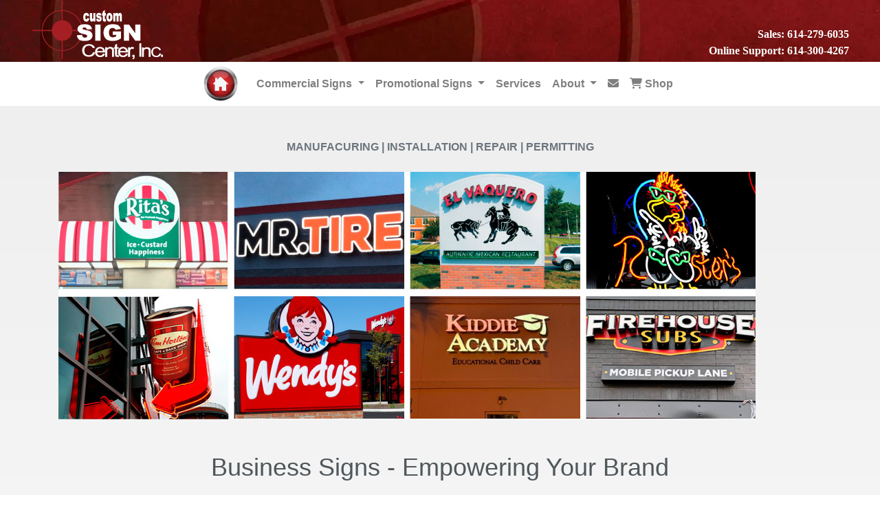

--- FILE ---
content_type: text/css
request_url: https://customsigncenter.com/build/assets/app.717539bb.css
body_size: 10233
content:
#footerwrap{border-top:6px solid #CCC;padding-top:26px;position:relative;min-height:250px;bottom:0px;background:#4d4d4d}#cust-navigation112{position:absolute!important;margin:0 auto;right:0px!important;bottom:0px!important;background:#CCC;height:14px;opacity:.7;padding:5px 100px;left:0px}.nav>li>a{display:block;height:20px;padding:25px 20px 19px;border-left:.5px solid rgb(223,223,223);margin-top:-20px;margin-left:-24px;color:#768da0}#ssl img{margin:0 auto!important;display:block}#ssl{position:absolute;top:54px;left:0px;right:0px;margin:0 auto;width:100px}#ssl a:link{display:inline;width:auto!important}#contentwrap{background:#efefef;background:-moz-linear-gradient(top,#efefef 0%,#ffffff 60%);background:-webkit-gradient(linear,left top,left bottom,color-stop(0%,#efefef),color-stop(60%,#ffffff));background:-webkit-linear-gradient(top,#efefef 0%,#ffffff 60%);background:-o-linear-gradient(top,#efefef 0%,#ffffff 60%);background:-ms-linear-gradient(top,#efefef 0%,#ffffff 60%);background:linear-gradient(to bottom,#efefef 0%,#ffffff 60%);filter:progid:DXImageTransform.Microsoft.gradient(startColorstr="#efefef",endColorstr="#ffffff",GradientType=0)}#menuwrap{background:#5e0808;background:-moz-linear-gradient(top,#5e0808 9%,#aa1f23 73%);background:-webkit-gradient(linear,left top,left bottom,color-stop(9%,#5e0808),color-stop(73%,#aa1f23));background:-webkit-linear-gradient(top,#5e0808 9%,#aa1f23 73%);background:-o-linear-gradient(top,#5e0808 9%,#aa1f23 73%);background:-ms-linear-gradient(top,#5e0808 9%,#aa1f23 73%);background:linear-gradient(to bottom,#5e0808 9%,#aa1f23 73%);filter:progid:DXImageTransform.Microsoft.gradient(startColorstr="#5e0808",endColorstr="#aa1f23",GradientType=0)}#contentwrap .container{background:transparent;border:0px transparent!important}#topwrap{background-color:#5d0a0c;color:#fff;font-weight:700;overflow:hidden;background-image:url(/build/assets/bg_red_registermark.webp)}#contentwrap{padding:15px 0}#contentwrap .container{background:transparent;border:0px}#bannerwrap .container{padding:0!important;max-width:1100px;-webkit-border-radius:4px;-moz-border-radius:4px;border-radius:4px;background-color:#aa1f23!important}#bannerwrap,.menuWrapInMobileView{background-color:#aa1f23!important;border-bottom:#000 3px solid;padding-bottom:25px}#menuwrap .container{border-radius:none!important;box-shadow:none!important;border:none!important;background-color:transparent!important}.social-foot img{height:50px}#menuwrap .container{padding:0!important}@media (max-width:980px){#menuwrap,#footerwrap{min-height:30px}}#menuwrap,#footerwrap{min-height:54px}#footerwrap{border-top:#ED2819 2px solid}h1,h2,h3,h4,h5,h6,.componentheading{font-family:PT Sans Narrow,sans-serif;color:#4f575b}h1,.componentheading{font-size:36px;margin-bottom:15px}.title-Grad-Cap-Icon{padding-left:50px;background-image:url(/build/assets/grad-cap-icon.webp);background-position:3px 4px;background-repeat:no-repeat;background-size:contain}#topwrap{font-family:Georgia,Times New Roman,Times,serif}.maroon{color:#7d1313}p{line-height:156%}*{-webkit-transition:all .2s ease;-moz-transition:all .2s ease;-ms-transition:all .2s ease;-o-transition:all .2s ease}h1 a,h2 a,h3 a,h4 a,h5 a,h6 a{color:#852525}h1 a:hover,h2 a:hover,h3 a:hover,h4 a:hover,h5 a:hover,h6 a:hover{color:#c00;text-decoration:none}#footerwrap .nav li{display:inline-block;padding:4px 12px;line-height:105%}li.socialmediaicons{float:right}li.socialmediaicons a{float:left;height:30px;margin-right:4px;margin-top:10px;padding:0;width:30px}li.socialmediaicons a.google{background:url(/build/assets/nav-google-plus.webp) no-repeat scroll 0 -30px rgba(0,0,0,0)}li.socialmediaicons a.facebook{background:url(/build/assets/nav-Facebook.webp) no-repeat scroll 0 -30px rgba(0,0,0,0)}li.socialmediaicons a.twitter{background:url(/build/assets/nav-Twitter.webp) no-repeat scroll 0 -30px rgba(0,0,0,0)}li.socialmediaicons a.youtube{background:url(/build/assets/nav-Youtube.webp) no-repeat scroll 0 -30px rgba(0,0,0,0)}li.socialmediaicons a:hover{background-position:0 0}div.catItemHeader h3.catItemTitle{font-size:15px!important;text-transform:lowercase;text-transform:capitalize;line-height:115%!important;min-height:30px!important;text-align:center}@media (max-width: 767px){.pull-right{float:none;display:block;text-align:inherit}#footerwrap,#menuwrap,#topwrap{padding-left:15px;padding-right:15px;box-sizing:border-box}}.fullwidth{margin-left:auto;margin-right:auto;position:relative;width:100%}.container_12,.ctr{margin-left:auto;margin-right:auto;width:960px}.container_9{margin-left:auto;margin-right:auto;width:720px}.grid_1,.grid_2,.grid_3,.grid_4,.grid_5,.grid_6,.grid_7,.grid_8,.grid_9,.grid_10,.grid_11,.grid_12{display:inline;float:left;position:relative;margin-left:15px;margin-right:15px}.grid_13{display:inline;float:left;position:relative;margin-left:20px;margin-right:10px}.grid_1001{display:inline;float:left;position:relative;margin-left:15px;margin-right:15px}.grid_1{width:50px}.grid_2{width:130px}.grid_3{width:210px}.grid_4{width:290px;padding-bottom:8px}.grid_5{width:370px}.grid_6{width:450px;color:#666}.grid_7{width:530px}.grid_8{width:610px}.grid_9{width:690px}.grid_10{width:770px}.grid_11{width:850px}.grid_12{width:930px}.grid_13{width:900px}.grid_1001{width:290px;padding-bottom:15px}.grid_15{width:600px}.grid_400{width:200px;padding-bottom:35px}.alpha{margin-left:0;clear:left}.omega{margin-right:0;clear:right}.nomargin{margin-left:0;margin-right:0}.prefix_1{padding-left:80px}.prefix_2{padding-left:160px}.prefix_3{padding-left:240px}.prefix_4{padding-left:320px}.prefix_5{padding-left:400px}.prefix_6{padding-left:480px}.prefix_7{padding-left:560px}.prefix_8{padding-left:640px}.prefix_9{padding-left:720px}.prefix_10{padding-left:800px}.prefix_11{padding-left:880px}.suffix_1{padding-right:80px}.suffix_2{padding-right:160px}.suffix_3{padding-right:240px}.suffix_4{padding-right:320px}.suffix_5{padding-right:400px}.suffix_6{padding-right:480px}.suffix_7{padding-right:560px}.suffix_8{padding-right:640px}.suffix_9{padding-right:720px}.suffix_10{padding-right:800px}.suffix_11{padding-right:880px}.push_1{left:80px}.push_2{left:160px}.push_3{left:240px}.push_4{left:320px}.push_5{left:400px}.push_6{left:480px}.push_7{left:560px}.push_8{left:640px}.push_9{left:720px}.push_10{left:800px}.push_11{left:880px}.pull_1{right:80px}.pull_2{right:160px}.pull_3{right:240px}.pull_4{right:320px}.pull_5{right:400px}.pull_6{right:480px}.pull_7{right:560px}.pull_8{right:640px}.pull_9{right:720px}.pull_10{right:800px}.pull_11{right:880px}.clear{clear:both;display:block;overflow:hidden;visibility:hidden;width:0;height:0}.clearfix:after{clear:both;content:" ";display:block;font-size:0;line-height:0;visibility:hidden;width:0;height:0}.clearfix{display:inline-block}#topwrap>div:nth-child(1)>div:nth-child(1)>div:nth-child(1)>div:nth-child(1)>div:nth-child(1)>p:nth-child(1)>img:nth-child(1){margin-top:6px}.fullwidth_k2categ .mgi-box{width:100%!important}.fullwidth_k2categ .mgi-wrap,.fullwidth_k2categ .mgi-cat{color:#fff;font-size:13pt;text-indent:4em}.mgi-wrap.theme3 .mgi-box .mgi-items.column5 .item-wrap{margin:0 1%;float:left;width:31%!important}.fullwidth_fix .clear{clear:none!important}div.itemListCategory{background:transparent;border:0px!important;border-bottom:1px solid rgb(221,221,221)!important;margin:0 0 -16px!important;padding:0!important}.mgi-wrap.theme3 .mgi-box .mgi-items.column4 .item-wrap,.mgi-wrap.theme3 .mgi-box .mgi-items.column5 .item-wrap,.mgi-wrap.theme3 .mgi-box .mgi-items.column3 .item-wrap,.mgi-wrap.theme3 .mgi-box .mgi-items.column6 .item-wrap{margin:0 1% 15px;width:17%;float:left}.mgi-wrap.theme3 .mgi-box .mgi-items.column5 .item-wrap{margin:0 -6% 14px 1%!important;width:25%!important;float:left}.mgi-wrap .item-wrap .item-image{float:left;overflow:hidden;width:70%;margin:0 auto;display:inline-block}.mgi-wrap.preset01-3 .mgi-box{float:left;margin:0 1%;width:98%!important}.mgi-wrap .item-wrap .item-readmore{text-align:right;float:left;clear:left}.mgi-wrap.theme3 .mgi-box .mgi-items .item-wrap{padding-bottom:0!important}.mgi-items.column5,.mgi-items.column4,.mgi-items.column3,.mgi-items.column2{background:rgba(255,255,255,.5)!important;padding:29px 0 5px;margin-top:-11px;box-shadow:0 0 6px #a4a4a4}.mgi-wrap .mgi-box .mgi-cat a{padding:8px 26px;font-weight:700;text-decoration:none;text-transform:uppercase;display:inline-block;font-size:13pt;text-indent:4em}.iframegradbnr{width:1340px;height:880px;box-shadow:0 0 10px #cacada;border:0px none;background:transparent;margin-top:18px;overflow:hidden}iframe:active,.iframegradbnr:active{overflow:scroll}.ctr.white.iframegradbnr{padding-top:36px;padding-bottom:105px;box-shadow:0 0 0 transparent;background:transparent!important}.narrow{max-width:960px!important;margin-left:auto;margin-right:auto}.itemSocialSharing{display:none;visibility:hidden}.moduletable_ck .btn-primary{background-color:#dd6d19;background-image:linear-gradient(to bottom,#ff9343,#dd6d19);text-transform:capitalize}.cornakokosing h1,.cornakokosing h2,.cornakokosing h3,.cornakokosing h4,.moduletable_cornakokosing h1,.cornakokosing_cornakokosing h2,.cornakokosing_cornakokosing h3,.cornakokosing_cornakokosing h4,.moduletable_cornakokosing h1.miniK2Title{color:#f37c20;font-weight:700}.cornakokosing p,.moduletable_cornakokosing p{font-size:16px;color:#696969}.cornakokosing .bg p{font-size:17px;color:#fff;font-weight:700}.cornakokosing .bg{background-color:#f37c20;border:#211e1f 1px solid;padding:20px;box-sizing:border-box}.cornakokosing .bg h1,.cornakokosing .bg h2,.cornakokosing .bg h3{color:#fff}.cornakokosing .bg h4{color:#665c4f}#vertical-menu-UL{margin-bottom:18px;list-style:outside none none;padding-top:17px;padding-right:40px;box-shadow:none!important;text-align:left}#vertical-menu-UL li.active{background-image:url(/build/assets/right-arw-red.c3c7aca7.png);background-position:right;background-repeat:no-repeat;padding-right:25px}ul.maximenuck label.maximenumobiletogglericonck{color:#fff!important}.red{color:#c00}#pagewide-gray-wrapper{margin-left:0;margin-bottom:18px;list-style:outside none none;position:relative;bottom:-19px;right:0px;left:0px;background:#f3f3f3;min-height:50px;padding-top:17px;padding-left:46px;text-align:left}.indent30{padding-left:30px;font-weight:700}.indent60{padding-left:60px}ul.ul-normalize{margin:30px 0,30px,33px}ul.ul-normalize li{padding:6px 0}


--- FILE ---
content_type: application/javascript
request_url: https://customsigncenter.com/build/assets/app.ed5d39ad.js
body_size: 147227
content:
var It=typeof globalThis<"u"?globalThis:typeof window<"u"?window:typeof global<"u"?global:typeof self<"u"?self:{},is={exports:{}};/**
 * @license
 * Lodash <https://lodash.com/>
 * Copyright OpenJS Foundation and other contributors <https://openjsf.org/>
 * Released under MIT license <https://lodash.com/license>
 * Based on Underscore.js 1.8.3 <http://underscorejs.org/LICENSE>
 * Copyright Jeremy Ashkenas, DocumentCloud and Investigative Reporters & Editors
 */(function(i,c){(function(){var s,m="4.17.21",g=200,d="Unsupported core-js use. Try https://npms.io/search?q=ponyfill.",u="Expected a function",P="Invalid `variable` option passed into `_.template`",x="__lodash_hash_undefined__",w=500,I="__lodash_placeholder__",D=1,F=2,B=4,C=1,K=2,te=1,ue=2,Te=4,$=8,N=16,S=32,ye=64,_e=128,me=256,X=512,Ne=30,re="...",b=800,a=16,pe=1,z=2,O=3,be=1/0,yn=9007199254740991,xa=17976931348623157e292,Mt=0/0,on=4294967295,ka=on-1,ya=on>>>1,Ea=[["ary",_e],["bind",te],["bindKey",ue],["curry",$],["curryRight",N],["flip",X],["partial",S],["partialRight",ye],["rearg",me]],Kn="[object Arguments]",Bt="[object Array]",Aa="[object AsyncFunction]",at="[object Boolean]",lt="[object Date]",Ra="[object DOMException]",Nt="[object Error]",Ut="[object Function]",hs="[object GeneratorFunction]",en="[object Map]",ct="[object Number]",Ta="[object Null]",fn="[object Object]",ms="[object Promise]",Sa="[object Proxy]",ft="[object RegExp]",nn="[object Set]",dt="[object String]",Wt="[object Symbol]",Oa="[object Undefined]",ht="[object WeakMap]",Ia="[object WeakSet]",mt="[object ArrayBuffer]",Gn="[object DataView]",Pi="[object Float32Array]",Di="[object Float64Array]",Mi="[object Int8Array]",Bi="[object Int16Array]",Ni="[object Int32Array]",Ui="[object Uint8Array]",Wi="[object Uint8ClampedArray]",qi="[object Uint16Array]",Hi="[object Uint32Array]",La=/\b__p \+= '';/g,Ca=/\b(__p \+=) '' \+/g,Fa=/(__e\(.*?\)|\b__t\)) \+\n'';/g,ps=/&(?:amp|lt|gt|quot|#39);/g,gs=/[&<>"']/g,Pa=RegExp(ps.source),Da=RegExp(gs.source),Ma=/<%-([\s\S]+?)%>/g,Ba=/<%([\s\S]+?)%>/g,bs=/<%=([\s\S]+?)%>/g,Na=/\.|\[(?:[^[\]]*|(["'])(?:(?!\1)[^\\]|\\.)*?\1)\]/,Ua=/^\w*$/,Wa=/[^.[\]]+|\[(?:(-?\d+(?:\.\d+)?)|(["'])((?:(?!\2)[^\\]|\\.)*?)\2)\]|(?=(?:\.|\[\])(?:\.|\[\]|$))/g,zi=/[\\^$.*+?()[\]{}|]/g,qa=RegExp(zi.source),Ki=/^\s+/,Ha=/\s/,za=/\{(?:\n\/\* \[wrapped with .+\] \*\/)?\n?/,Ka=/\{\n\/\* \[wrapped with (.+)\] \*/,Ga=/,? & /,Ja=/[^\x00-\x2f\x3a-\x40\x5b-\x60\x7b-\x7f]+/g,Xa=/[()=,{}\[\]\/\s]/,Ya=/\\(\\)?/g,Za=/\$\{([^\\}]*(?:\\.[^\\}]*)*)\}/g,vs=/\w*$/,Qa=/^[-+]0x[0-9a-f]+$/i,Va=/^0b[01]+$/i,ja=/^\[object .+?Constructor\]$/,$a=/^0o[0-7]+$/i,el=/^(?:0|[1-9]\d*)$/,nl=/[\xc0-\xd6\xd8-\xf6\xf8-\xff\u0100-\u017f]/g,qt=/($^)/,tl=/['\n\r\u2028\u2029\\]/g,Ht="\\ud800-\\udfff",il="\\u0300-\\u036f",rl="\\ufe20-\\ufe2f",sl="\\u20d0-\\u20ff",ws=il+rl+sl,_s="\\u2700-\\u27bf",xs="a-z\\xdf-\\xf6\\xf8-\\xff",ul="\\xac\\xb1\\xd7\\xf7",ol="\\x00-\\x2f\\x3a-\\x40\\x5b-\\x60\\x7b-\\xbf",al="\\u2000-\\u206f",ll=" \\t\\x0b\\f\\xa0\\ufeff\\n\\r\\u2028\\u2029\\u1680\\u180e\\u2000\\u2001\\u2002\\u2003\\u2004\\u2005\\u2006\\u2007\\u2008\\u2009\\u200a\\u202f\\u205f\\u3000",ks="A-Z\\xc0-\\xd6\\xd8-\\xde",ys="\\ufe0e\\ufe0f",Es=ul+ol+al+ll,Gi="['\u2019]",cl="["+Ht+"]",As="["+Es+"]",zt="["+ws+"]",Rs="\\d+",fl="["+_s+"]",Ts="["+xs+"]",Ss="[^"+Ht+Es+Rs+_s+xs+ks+"]",Ji="\\ud83c[\\udffb-\\udfff]",dl="(?:"+zt+"|"+Ji+")",Os="[^"+Ht+"]",Xi="(?:\\ud83c[\\udde6-\\uddff]){2}",Yi="[\\ud800-\\udbff][\\udc00-\\udfff]",Jn="["+ks+"]",Is="\\u200d",Ls="(?:"+Ts+"|"+Ss+")",hl="(?:"+Jn+"|"+Ss+")",Cs="(?:"+Gi+"(?:d|ll|m|re|s|t|ve))?",Fs="(?:"+Gi+"(?:D|LL|M|RE|S|T|VE))?",Ps=dl+"?",Ds="["+ys+"]?",ml="(?:"+Is+"(?:"+[Os,Xi,Yi].join("|")+")"+Ds+Ps+")*",pl="\\d*(?:1st|2nd|3rd|(?![123])\\dth)(?=\\b|[A-Z_])",gl="\\d*(?:1ST|2ND|3RD|(?![123])\\dTH)(?=\\b|[a-z_])",Ms=Ds+Ps+ml,bl="(?:"+[fl,Xi,Yi].join("|")+")"+Ms,vl="(?:"+[Os+zt+"?",zt,Xi,Yi,cl].join("|")+")",wl=RegExp(Gi,"g"),_l=RegExp(zt,"g"),Zi=RegExp(Ji+"(?="+Ji+")|"+vl+Ms,"g"),xl=RegExp([Jn+"?"+Ts+"+"+Cs+"(?="+[As,Jn,"$"].join("|")+")",hl+"+"+Fs+"(?="+[As,Jn+Ls,"$"].join("|")+")",Jn+"?"+Ls+"+"+Cs,Jn+"+"+Fs,gl,pl,Rs,bl].join("|"),"g"),kl=RegExp("["+Is+Ht+ws+ys+"]"),yl=/[a-z][A-Z]|[A-Z]{2}[a-z]|[0-9][a-zA-Z]|[a-zA-Z][0-9]|[^a-zA-Z0-9 ]/,El=["Array","Buffer","DataView","Date","Error","Float32Array","Float64Array","Function","Int8Array","Int16Array","Int32Array","Map","Math","Object","Promise","RegExp","Set","String","Symbol","TypeError","Uint8Array","Uint8ClampedArray","Uint16Array","Uint32Array","WeakMap","_","clearTimeout","isFinite","parseInt","setTimeout"],Al=-1,fe={};fe[Pi]=fe[Di]=fe[Mi]=fe[Bi]=fe[Ni]=fe[Ui]=fe[Wi]=fe[qi]=fe[Hi]=!0,fe[Kn]=fe[Bt]=fe[mt]=fe[at]=fe[Gn]=fe[lt]=fe[Nt]=fe[Ut]=fe[en]=fe[ct]=fe[fn]=fe[ft]=fe[nn]=fe[dt]=fe[ht]=!1;var ce={};ce[Kn]=ce[Bt]=ce[mt]=ce[Gn]=ce[at]=ce[lt]=ce[Pi]=ce[Di]=ce[Mi]=ce[Bi]=ce[Ni]=ce[en]=ce[ct]=ce[fn]=ce[ft]=ce[nn]=ce[dt]=ce[Wt]=ce[Ui]=ce[Wi]=ce[qi]=ce[Hi]=!0,ce[Nt]=ce[Ut]=ce[ht]=!1;var Rl={\u00C0:"A",\u00C1:"A",\u00C2:"A",\u00C3:"A",\u00C4:"A",\u00C5:"A",\u00E0:"a",\u00E1:"a",\u00E2:"a",\u00E3:"a",\u00E4:"a",\u00E5:"a",\u00C7:"C",\u00E7:"c",\u00D0:"D",\u00F0:"d",\u00C8:"E",\u00C9:"E",\u00CA:"E",\u00CB:"E",\u00E8:"e",\u00E9:"e",\u00EA:"e",\u00EB:"e",\u00CC:"I",\u00CD:"I",\u00CE:"I",\u00CF:"I",\u00EC:"i",\u00ED:"i",\u00EE:"i",\u00EF:"i",\u00D1:"N",\u00F1:"n",\u00D2:"O",\u00D3:"O",\u00D4:"O",\u00D5:"O",\u00D6:"O",\u00D8:"O",\u00F2:"o",\u00F3:"o",\u00F4:"o",\u00F5:"o",\u00F6:"o",\u00F8:"o",\u00D9:"U",\u00DA:"U",\u00DB:"U",\u00DC:"U",\u00F9:"u",\u00FA:"u",\u00FB:"u",\u00FC:"u",\u00DD:"Y",\u00FD:"y",\u00FF:"y",\u00C6:"Ae",\u00E6:"ae",\u00DE:"Th",\u00FE:"th",\u00DF:"ss",\u0100:"A",\u0102:"A",\u0104:"A",\u0101:"a",\u0103:"a",\u0105:"a",\u0106:"C",\u0108:"C",\u010A:"C",\u010C:"C",\u0107:"c",\u0109:"c",\u010B:"c",\u010D:"c",\u010E:"D",\u0110:"D",\u010F:"d",\u0111:"d",\u0112:"E",\u0114:"E",\u0116:"E",\u0118:"E",\u011A:"E",\u0113:"e",\u0115:"e",\u0117:"e",\u0119:"e",\u011B:"e",\u011C:"G",\u011E:"G",\u0120:"G",\u0122:"G",\u011D:"g",\u011F:"g",\u0121:"g",\u0123:"g",\u0124:"H",\u0126:"H",\u0125:"h",\u0127:"h",\u0128:"I",\u012A:"I",\u012C:"I",\u012E:"I",\u0130:"I",\u0129:"i",\u012B:"i",\u012D:"i",\u012F:"i",\u0131:"i",\u0134:"J",\u0135:"j",\u0136:"K",\u0137:"k",\u0138:"k",\u0139:"L",\u013B:"L",\u013D:"L",\u013F:"L",\u0141:"L",\u013A:"l",\u013C:"l",\u013E:"l",\u0140:"l",\u0142:"l",\u0143:"N",\u0145:"N",\u0147:"N",\u014A:"N",\u0144:"n",\u0146:"n",\u0148:"n",\u014B:"n",\u014C:"O",\u014E:"O",\u0150:"O",\u014D:"o",\u014F:"o",\u0151:"o",\u0154:"R",\u0156:"R",\u0158:"R",\u0155:"r",\u0157:"r",\u0159:"r",\u015A:"S",\u015C:"S",\u015E:"S",\u0160:"S",\u015B:"s",\u015D:"s",\u015F:"s",\u0161:"s",\u0162:"T",\u0164:"T",\u0166:"T",\u0163:"t",\u0165:"t",\u0167:"t",\u0168:"U",\u016A:"U",\u016C:"U",\u016E:"U",\u0170:"U",\u0172:"U",\u0169:"u",\u016B:"u",\u016D:"u",\u016F:"u",\u0171:"u",\u0173:"u",\u0174:"W",\u0175:"w",\u0176:"Y",\u0177:"y",\u0178:"Y",\u0179:"Z",\u017B:"Z",\u017D:"Z",\u017A:"z",\u017C:"z",\u017E:"z",\u0132:"IJ",\u0133:"ij",\u0152:"Oe",\u0153:"oe",\u0149:"'n",\u017F:"s"},Tl={"&":"&amp;","<":"&lt;",">":"&gt;",'"':"&quot;","'":"&#39;"},Sl={"&amp;":"&","&lt;":"<","&gt;":">","&quot;":'"',"&#39;":"'"},Ol={"\\":"\\","'":"'","\n":"n","\r":"r","\u2028":"u2028","\u2029":"u2029"},Il=parseFloat,Ll=parseInt,Bs=typeof It=="object"&&It&&It.Object===Object&&It,Cl=typeof self=="object"&&self&&self.Object===Object&&self,Ae=Bs||Cl||Function("return this")(),Qi=c&&!c.nodeType&&c,Pn=Qi&&!0&&i&&!i.nodeType&&i,Ns=Pn&&Pn.exports===Qi,Vi=Ns&&Bs.process,Ge=function(){try{var v=Pn&&Pn.require&&Pn.require("util").types;return v||Vi&&Vi.binding&&Vi.binding("util")}catch{}}(),Us=Ge&&Ge.isArrayBuffer,Ws=Ge&&Ge.isDate,qs=Ge&&Ge.isMap,Hs=Ge&&Ge.isRegExp,zs=Ge&&Ge.isSet,Ks=Ge&&Ge.isTypedArray;function Ue(v,y,k){switch(k.length){case 0:return v.call(y);case 1:return v.call(y,k[0]);case 2:return v.call(y,k[0],k[1]);case 3:return v.call(y,k[0],k[1],k[2])}return v.apply(y,k)}function Fl(v,y,k,M){for(var G=-1,se=v==null?0:v.length;++G<se;){var xe=v[G];y(M,xe,k(xe),v)}return M}function Je(v,y){for(var k=-1,M=v==null?0:v.length;++k<M&&y(v[k],k,v)!==!1;);return v}function Pl(v,y){for(var k=v==null?0:v.length;k--&&y(v[k],k,v)!==!1;);return v}function Gs(v,y){for(var k=-1,M=v==null?0:v.length;++k<M;)if(!y(v[k],k,v))return!1;return!0}function En(v,y){for(var k=-1,M=v==null?0:v.length,G=0,se=[];++k<M;){var xe=v[k];y(xe,k,v)&&(se[G++]=xe)}return se}function Kt(v,y){var k=v==null?0:v.length;return!!k&&Xn(v,y,0)>-1}function ji(v,y,k){for(var M=-1,G=v==null?0:v.length;++M<G;)if(k(y,v[M]))return!0;return!1}function de(v,y){for(var k=-1,M=v==null?0:v.length,G=Array(M);++k<M;)G[k]=y(v[k],k,v);return G}function An(v,y){for(var k=-1,M=y.length,G=v.length;++k<M;)v[G+k]=y[k];return v}function $i(v,y,k,M){var G=-1,se=v==null?0:v.length;for(M&&se&&(k=v[++G]);++G<se;)k=y(k,v[G],G,v);return k}function Dl(v,y,k,M){var G=v==null?0:v.length;for(M&&G&&(k=v[--G]);G--;)k=y(k,v[G],G,v);return k}function er(v,y){for(var k=-1,M=v==null?0:v.length;++k<M;)if(y(v[k],k,v))return!0;return!1}var Ml=nr("length");function Bl(v){return v.split("")}function Nl(v){return v.match(Ja)||[]}function Js(v,y,k){var M;return k(v,function(G,se,xe){if(y(G,se,xe))return M=se,!1}),M}function Gt(v,y,k,M){for(var G=v.length,se=k+(M?1:-1);M?se--:++se<G;)if(y(v[se],se,v))return se;return-1}function Xn(v,y,k){return y===y?Ql(v,y,k):Gt(v,Xs,k)}function Ul(v,y,k,M){for(var G=k-1,se=v.length;++G<se;)if(M(v[G],y))return G;return-1}function Xs(v){return v!==v}function Ys(v,y){var k=v==null?0:v.length;return k?ir(v,y)/k:Mt}function nr(v){return function(y){return y==null?s:y[v]}}function tr(v){return function(y){return v==null?s:v[y]}}function Zs(v,y,k,M,G){return G(v,function(se,xe,le){k=M?(M=!1,se):y(k,se,xe,le)}),k}function Wl(v,y){var k=v.length;for(v.sort(y);k--;)v[k]=v[k].value;return v}function ir(v,y){for(var k,M=-1,G=v.length;++M<G;){var se=y(v[M]);se!==s&&(k=k===s?se:k+se)}return k}function rr(v,y){for(var k=-1,M=Array(v);++k<v;)M[k]=y(k);return M}function ql(v,y){return de(y,function(k){return[k,v[k]]})}function Qs(v){return v&&v.slice(0,eu(v)+1).replace(Ki,"")}function We(v){return function(y){return v(y)}}function sr(v,y){return de(y,function(k){return v[k]})}function pt(v,y){return v.has(y)}function Vs(v,y){for(var k=-1,M=v.length;++k<M&&Xn(y,v[k],0)>-1;);return k}function js(v,y){for(var k=v.length;k--&&Xn(y,v[k],0)>-1;);return k}function Hl(v,y){for(var k=v.length,M=0;k--;)v[k]===y&&++M;return M}var zl=tr(Rl),Kl=tr(Tl);function Gl(v){return"\\"+Ol[v]}function Jl(v,y){return v==null?s:v[y]}function Yn(v){return kl.test(v)}function Xl(v){return yl.test(v)}function Yl(v){for(var y,k=[];!(y=v.next()).done;)k.push(y.value);return k}function ur(v){var y=-1,k=Array(v.size);return v.forEach(function(M,G){k[++y]=[G,M]}),k}function $s(v,y){return function(k){return v(y(k))}}function Rn(v,y){for(var k=-1,M=v.length,G=0,se=[];++k<M;){var xe=v[k];(xe===y||xe===I)&&(v[k]=I,se[G++]=k)}return se}function Jt(v){var y=-1,k=Array(v.size);return v.forEach(function(M){k[++y]=M}),k}function Zl(v){var y=-1,k=Array(v.size);return v.forEach(function(M){k[++y]=[M,M]}),k}function Ql(v,y,k){for(var M=k-1,G=v.length;++M<G;)if(v[M]===y)return M;return-1}function Vl(v,y,k){for(var M=k+1;M--;)if(v[M]===y)return M;return M}function Zn(v){return Yn(v)?$l(v):Ml(v)}function tn(v){return Yn(v)?ec(v):Bl(v)}function eu(v){for(var y=v.length;y--&&Ha.test(v.charAt(y)););return y}var jl=tr(Sl);function $l(v){for(var y=Zi.lastIndex=0;Zi.test(v);)++y;return y}function ec(v){return v.match(Zi)||[]}function nc(v){return v.match(xl)||[]}var tc=function v(y){y=y==null?Ae:Qn.defaults(Ae.Object(),y,Qn.pick(Ae,El));var k=y.Array,M=y.Date,G=y.Error,se=y.Function,xe=y.Math,le=y.Object,or=y.RegExp,ic=y.String,Xe=y.TypeError,Xt=k.prototype,rc=se.prototype,Vn=le.prototype,Yt=y["__core-js_shared__"],Zt=rc.toString,ae=Vn.hasOwnProperty,sc=0,nu=function(){var e=/[^.]+$/.exec(Yt&&Yt.keys&&Yt.keys.IE_PROTO||"");return e?"Symbol(src)_1."+e:""}(),Qt=Vn.toString,uc=Zt.call(le),oc=Ae._,ac=or("^"+Zt.call(ae).replace(zi,"\\$&").replace(/hasOwnProperty|(function).*?(?=\\\()| for .+?(?=\\\])/g,"$1.*?")+"$"),Vt=Ns?y.Buffer:s,Tn=y.Symbol,jt=y.Uint8Array,tu=Vt?Vt.allocUnsafe:s,$t=$s(le.getPrototypeOf,le),iu=le.create,ru=Vn.propertyIsEnumerable,ei=Xt.splice,su=Tn?Tn.isConcatSpreadable:s,gt=Tn?Tn.iterator:s,Dn=Tn?Tn.toStringTag:s,ni=function(){try{var e=Wn(le,"defineProperty");return e({},"",{}),e}catch{}}(),lc=y.clearTimeout!==Ae.clearTimeout&&y.clearTimeout,cc=M&&M.now!==Ae.Date.now&&M.now,fc=y.setTimeout!==Ae.setTimeout&&y.setTimeout,ti=xe.ceil,ii=xe.floor,ar=le.getOwnPropertySymbols,dc=Vt?Vt.isBuffer:s,uu=y.isFinite,hc=Xt.join,mc=$s(le.keys,le),ke=xe.max,Se=xe.min,pc=M.now,gc=y.parseInt,ou=xe.random,bc=Xt.reverse,lr=Wn(y,"DataView"),bt=Wn(y,"Map"),cr=Wn(y,"Promise"),jn=Wn(y,"Set"),vt=Wn(y,"WeakMap"),wt=Wn(le,"create"),ri=vt&&new vt,$n={},vc=qn(lr),wc=qn(bt),_c=qn(cr),xc=qn(jn),kc=qn(vt),si=Tn?Tn.prototype:s,_t=si?si.valueOf:s,au=si?si.toString:s;function l(e){if(ge(e)&&!J(e)&&!(e instanceof ee)){if(e instanceof Ye)return e;if(ae.call(e,"__wrapped__"))return lo(e)}return new Ye(e)}var et=function(){function e(){}return function(n){if(!he(n))return{};if(iu)return iu(n);e.prototype=n;var t=new e;return e.prototype=s,t}}();function ui(){}function Ye(e,n){this.__wrapped__=e,this.__actions__=[],this.__chain__=!!n,this.__index__=0,this.__values__=s}l.templateSettings={escape:Ma,evaluate:Ba,interpolate:bs,variable:"",imports:{_:l}},l.prototype=ui.prototype,l.prototype.constructor=l,Ye.prototype=et(ui.prototype),Ye.prototype.constructor=Ye;function ee(e){this.__wrapped__=e,this.__actions__=[],this.__dir__=1,this.__filtered__=!1,this.__iteratees__=[],this.__takeCount__=on,this.__views__=[]}function yc(){var e=new ee(this.__wrapped__);return e.__actions__=Fe(this.__actions__),e.__dir__=this.__dir__,e.__filtered__=this.__filtered__,e.__iteratees__=Fe(this.__iteratees__),e.__takeCount__=this.__takeCount__,e.__views__=Fe(this.__views__),e}function Ec(){if(this.__filtered__){var e=new ee(this);e.__dir__=-1,e.__filtered__=!0}else e=this.clone(),e.__dir__*=-1;return e}function Ac(){var e=this.__wrapped__.value(),n=this.__dir__,t=J(e),r=n<0,o=t?e.length:0,f=Nf(0,o,this.__views__),h=f.start,p=f.end,_=p-h,E=r?p:h-1,A=this.__iteratees__,T=A.length,L=0,U=Se(_,this.__takeCount__);if(!t||!r&&o==_&&U==_)return Cu(e,this.__actions__);var q=[];e:for(;_--&&L<U;){E+=n;for(var Z=-1,H=e[E];++Z<T;){var V=A[Z],ne=V.iteratee,ze=V.type,Ce=ne(H);if(ze==z)H=Ce;else if(!Ce){if(ze==pe)continue e;break e}}q[L++]=H}return q}ee.prototype=et(ui.prototype),ee.prototype.constructor=ee;function Mn(e){var n=-1,t=e==null?0:e.length;for(this.clear();++n<t;){var r=e[n];this.set(r[0],r[1])}}function Rc(){this.__data__=wt?wt(null):{},this.size=0}function Tc(e){var n=this.has(e)&&delete this.__data__[e];return this.size-=n?1:0,n}function Sc(e){var n=this.__data__;if(wt){var t=n[e];return t===x?s:t}return ae.call(n,e)?n[e]:s}function Oc(e){var n=this.__data__;return wt?n[e]!==s:ae.call(n,e)}function Ic(e,n){var t=this.__data__;return this.size+=this.has(e)?0:1,t[e]=wt&&n===s?x:n,this}Mn.prototype.clear=Rc,Mn.prototype.delete=Tc,Mn.prototype.get=Sc,Mn.prototype.has=Oc,Mn.prototype.set=Ic;function dn(e){var n=-1,t=e==null?0:e.length;for(this.clear();++n<t;){var r=e[n];this.set(r[0],r[1])}}function Lc(){this.__data__=[],this.size=0}function Cc(e){var n=this.__data__,t=oi(n,e);if(t<0)return!1;var r=n.length-1;return t==r?n.pop():ei.call(n,t,1),--this.size,!0}function Fc(e){var n=this.__data__,t=oi(n,e);return t<0?s:n[t][1]}function Pc(e){return oi(this.__data__,e)>-1}function Dc(e,n){var t=this.__data__,r=oi(t,e);return r<0?(++this.size,t.push([e,n])):t[r][1]=n,this}dn.prototype.clear=Lc,dn.prototype.delete=Cc,dn.prototype.get=Fc,dn.prototype.has=Pc,dn.prototype.set=Dc;function hn(e){var n=-1,t=e==null?0:e.length;for(this.clear();++n<t;){var r=e[n];this.set(r[0],r[1])}}function Mc(){this.size=0,this.__data__={hash:new Mn,map:new(bt||dn),string:new Mn}}function Bc(e){var n=wi(this,e).delete(e);return this.size-=n?1:0,n}function Nc(e){return wi(this,e).get(e)}function Uc(e){return wi(this,e).has(e)}function Wc(e,n){var t=wi(this,e),r=t.size;return t.set(e,n),this.size+=t.size==r?0:1,this}hn.prototype.clear=Mc,hn.prototype.delete=Bc,hn.prototype.get=Nc,hn.prototype.has=Uc,hn.prototype.set=Wc;function Bn(e){var n=-1,t=e==null?0:e.length;for(this.__data__=new hn;++n<t;)this.add(e[n])}function qc(e){return this.__data__.set(e,x),this}function Hc(e){return this.__data__.has(e)}Bn.prototype.add=Bn.prototype.push=qc,Bn.prototype.has=Hc;function rn(e){var n=this.__data__=new dn(e);this.size=n.size}function zc(){this.__data__=new dn,this.size=0}function Kc(e){var n=this.__data__,t=n.delete(e);return this.size=n.size,t}function Gc(e){return this.__data__.get(e)}function Jc(e){return this.__data__.has(e)}function Xc(e,n){var t=this.__data__;if(t instanceof dn){var r=t.__data__;if(!bt||r.length<g-1)return r.push([e,n]),this.size=++t.size,this;t=this.__data__=new hn(r)}return t.set(e,n),this.size=t.size,this}rn.prototype.clear=zc,rn.prototype.delete=Kc,rn.prototype.get=Gc,rn.prototype.has=Jc,rn.prototype.set=Xc;function lu(e,n){var t=J(e),r=!t&&Hn(e),o=!t&&!r&&Cn(e),f=!t&&!r&&!o&&rt(e),h=t||r||o||f,p=h?rr(e.length,ic):[],_=p.length;for(var E in e)(n||ae.call(e,E))&&!(h&&(E=="length"||o&&(E=="offset"||E=="parent")||f&&(E=="buffer"||E=="byteLength"||E=="byteOffset")||bn(E,_)))&&p.push(E);return p}function cu(e){var n=e.length;return n?e[xr(0,n-1)]:s}function Yc(e,n){return _i(Fe(e),Nn(n,0,e.length))}function Zc(e){return _i(Fe(e))}function fr(e,n,t){(t!==s&&!sn(e[n],t)||t===s&&!(n in e))&&mn(e,n,t)}function xt(e,n,t){var r=e[n];(!(ae.call(e,n)&&sn(r,t))||t===s&&!(n in e))&&mn(e,n,t)}function oi(e,n){for(var t=e.length;t--;)if(sn(e[t][0],n))return t;return-1}function Qc(e,n,t,r){return Sn(e,function(o,f,h){n(r,o,t(o),h)}),r}function fu(e,n){return e&&ln(n,Ee(n),e)}function Vc(e,n){return e&&ln(n,De(n),e)}function mn(e,n,t){n=="__proto__"&&ni?ni(e,n,{configurable:!0,enumerable:!0,value:t,writable:!0}):e[n]=t}function dr(e,n){for(var t=-1,r=n.length,o=k(r),f=e==null;++t<r;)o[t]=f?s:Jr(e,n[t]);return o}function Nn(e,n,t){return e===e&&(t!==s&&(e=e<=t?e:t),n!==s&&(e=e>=n?e:n)),e}function Ze(e,n,t,r,o,f){var h,p=n&D,_=n&F,E=n&B;if(t&&(h=o?t(e,r,o,f):t(e)),h!==s)return h;if(!he(e))return e;var A=J(e);if(A){if(h=Wf(e),!p)return Fe(e,h)}else{var T=Oe(e),L=T==Ut||T==hs;if(Cn(e))return Du(e,p);if(T==fn||T==Kn||L&&!o){if(h=_||L?{}:eo(e),!p)return _?Of(e,Vc(h,e)):Sf(e,fu(h,e))}else{if(!ce[T])return o?e:{};h=qf(e,T,p)}}f||(f=new rn);var U=f.get(e);if(U)return U;f.set(e,h),Io(e)?e.forEach(function(H){h.add(Ze(H,n,t,H,e,f))}):So(e)&&e.forEach(function(H,V){h.set(V,Ze(H,n,t,V,e,f))});var q=E?_?Cr:Lr:_?De:Ee,Z=A?s:q(e);return Je(Z||e,function(H,V){Z&&(V=H,H=e[V]),xt(h,V,Ze(H,n,t,V,e,f))}),h}function jc(e){var n=Ee(e);return function(t){return du(t,e,n)}}function du(e,n,t){var r=t.length;if(e==null)return!r;for(e=le(e);r--;){var o=t[r],f=n[o],h=e[o];if(h===s&&!(o in e)||!f(h))return!1}return!0}function hu(e,n,t){if(typeof e!="function")throw new Xe(u);return St(function(){e.apply(s,t)},n)}function kt(e,n,t,r){var o=-1,f=Kt,h=!0,p=e.length,_=[],E=n.length;if(!p)return _;t&&(n=de(n,We(t))),r?(f=ji,h=!1):n.length>=g&&(f=pt,h=!1,n=new Bn(n));e:for(;++o<p;){var A=e[o],T=t==null?A:t(A);if(A=r||A!==0?A:0,h&&T===T){for(var L=E;L--;)if(n[L]===T)continue e;_.push(A)}else f(n,T,r)||_.push(A)}return _}var Sn=Wu(an),mu=Wu(mr,!0);function $c(e,n){var t=!0;return Sn(e,function(r,o,f){return t=!!n(r,o,f),t}),t}function ai(e,n,t){for(var r=-1,o=e.length;++r<o;){var f=e[r],h=n(f);if(h!=null&&(p===s?h===h&&!He(h):t(h,p)))var p=h,_=f}return _}function ef(e,n,t,r){var o=e.length;for(t=Y(t),t<0&&(t=-t>o?0:o+t),r=r===s||r>o?o:Y(r),r<0&&(r+=o),r=t>r?0:Co(r);t<r;)e[t++]=n;return e}function pu(e,n){var t=[];return Sn(e,function(r,o,f){n(r,o,f)&&t.push(r)}),t}function Re(e,n,t,r,o){var f=-1,h=e.length;for(t||(t=zf),o||(o=[]);++f<h;){var p=e[f];n>0&&t(p)?n>1?Re(p,n-1,t,r,o):An(o,p):r||(o[o.length]=p)}return o}var hr=qu(),gu=qu(!0);function an(e,n){return e&&hr(e,n,Ee)}function mr(e,n){return e&&gu(e,n,Ee)}function li(e,n){return En(n,function(t){return vn(e[t])})}function Un(e,n){n=In(n,e);for(var t=0,r=n.length;e!=null&&t<r;)e=e[cn(n[t++])];return t&&t==r?e:s}function bu(e,n,t){var r=n(e);return J(e)?r:An(r,t(e))}function Ie(e){return e==null?e===s?Oa:Ta:Dn&&Dn in le(e)?Bf(e):Qf(e)}function pr(e,n){return e>n}function nf(e,n){return e!=null&&ae.call(e,n)}function tf(e,n){return e!=null&&n in le(e)}function rf(e,n,t){return e>=Se(n,t)&&e<ke(n,t)}function gr(e,n,t){for(var r=t?ji:Kt,o=e[0].length,f=e.length,h=f,p=k(f),_=1/0,E=[];h--;){var A=e[h];h&&n&&(A=de(A,We(n))),_=Se(A.length,_),p[h]=!t&&(n||o>=120&&A.length>=120)?new Bn(h&&A):s}A=e[0];var T=-1,L=p[0];e:for(;++T<o&&E.length<_;){var U=A[T],q=n?n(U):U;if(U=t||U!==0?U:0,!(L?pt(L,q):r(E,q,t))){for(h=f;--h;){var Z=p[h];if(!(Z?pt(Z,q):r(e[h],q,t)))continue e}L&&L.push(q),E.push(U)}}return E}function sf(e,n,t,r){return an(e,function(o,f,h){n(r,t(o),f,h)}),r}function yt(e,n,t){n=In(n,e),e=ro(e,n);var r=e==null?e:e[cn(Ve(n))];return r==null?s:Ue(r,e,t)}function vu(e){return ge(e)&&Ie(e)==Kn}function uf(e){return ge(e)&&Ie(e)==mt}function of(e){return ge(e)&&Ie(e)==lt}function Et(e,n,t,r,o){return e===n?!0:e==null||n==null||!ge(e)&&!ge(n)?e!==e&&n!==n:af(e,n,t,r,Et,o)}function af(e,n,t,r,o,f){var h=J(e),p=J(n),_=h?Bt:Oe(e),E=p?Bt:Oe(n);_=_==Kn?fn:_,E=E==Kn?fn:E;var A=_==fn,T=E==fn,L=_==E;if(L&&Cn(e)){if(!Cn(n))return!1;h=!0,A=!1}if(L&&!A)return f||(f=new rn),h||rt(e)?Vu(e,n,t,r,o,f):Df(e,n,_,t,r,o,f);if(!(t&C)){var U=A&&ae.call(e,"__wrapped__"),q=T&&ae.call(n,"__wrapped__");if(U||q){var Z=U?e.value():e,H=q?n.value():n;return f||(f=new rn),o(Z,H,t,r,f)}}return L?(f||(f=new rn),Mf(e,n,t,r,o,f)):!1}function lf(e){return ge(e)&&Oe(e)==en}function br(e,n,t,r){var o=t.length,f=o,h=!r;if(e==null)return!f;for(e=le(e);o--;){var p=t[o];if(h&&p[2]?p[1]!==e[p[0]]:!(p[0]in e))return!1}for(;++o<f;){p=t[o];var _=p[0],E=e[_],A=p[1];if(h&&p[2]){if(E===s&&!(_ in e))return!1}else{var T=new rn;if(r)var L=r(E,A,_,e,n,T);if(!(L===s?Et(A,E,C|K,r,T):L))return!1}}return!0}function wu(e){if(!he(e)||Gf(e))return!1;var n=vn(e)?ac:ja;return n.test(qn(e))}function cf(e){return ge(e)&&Ie(e)==ft}function ff(e){return ge(e)&&Oe(e)==nn}function df(e){return ge(e)&&Ri(e.length)&&!!fe[Ie(e)]}function _u(e){return typeof e=="function"?e:e==null?Me:typeof e=="object"?J(e)?yu(e[0],e[1]):ku(e):zo(e)}function vr(e){if(!Tt(e))return mc(e);var n=[];for(var t in le(e))ae.call(e,t)&&t!="constructor"&&n.push(t);return n}function hf(e){if(!he(e))return Zf(e);var n=Tt(e),t=[];for(var r in e)r=="constructor"&&(n||!ae.call(e,r))||t.push(r);return t}function wr(e,n){return e<n}function xu(e,n){var t=-1,r=Pe(e)?k(e.length):[];return Sn(e,function(o,f,h){r[++t]=n(o,f,h)}),r}function ku(e){var n=Pr(e);return n.length==1&&n[0][2]?to(n[0][0],n[0][1]):function(t){return t===e||br(t,e,n)}}function yu(e,n){return Mr(e)&&no(n)?to(cn(e),n):function(t){var r=Jr(t,e);return r===s&&r===n?Xr(t,e):Et(n,r,C|K)}}function ci(e,n,t,r,o){e!==n&&hr(n,function(f,h){if(o||(o=new rn),he(f))mf(e,n,h,t,ci,r,o);else{var p=r?r(Nr(e,h),f,h+"",e,n,o):s;p===s&&(p=f),fr(e,h,p)}},De)}function mf(e,n,t,r,o,f,h){var p=Nr(e,t),_=Nr(n,t),E=h.get(_);if(E){fr(e,t,E);return}var A=f?f(p,_,t+"",e,n,h):s,T=A===s;if(T){var L=J(_),U=!L&&Cn(_),q=!L&&!U&&rt(_);A=_,L||U||q?J(p)?A=p:ve(p)?A=Fe(p):U?(T=!1,A=Du(_,!0)):q?(T=!1,A=Mu(_,!0)):A=[]:Ot(_)||Hn(_)?(A=p,Hn(p)?A=Fo(p):(!he(p)||vn(p))&&(A=eo(_))):T=!1}T&&(h.set(_,A),o(A,_,r,f,h),h.delete(_)),fr(e,t,A)}function Eu(e,n){var t=e.length;if(!!t)return n+=n<0?t:0,bn(n,t)?e[n]:s}function Au(e,n,t){n.length?n=de(n,function(f){return J(f)?function(h){return Un(h,f.length===1?f[0]:f)}:f}):n=[Me];var r=-1;n=de(n,We(W()));var o=xu(e,function(f,h,p){var _=de(n,function(E){return E(f)});return{criteria:_,index:++r,value:f}});return Wl(o,function(f,h){return Tf(f,h,t)})}function pf(e,n){return Ru(e,n,function(t,r){return Xr(e,r)})}function Ru(e,n,t){for(var r=-1,o=n.length,f={};++r<o;){var h=n[r],p=Un(e,h);t(p,h)&&At(f,In(h,e),p)}return f}function gf(e){return function(n){return Un(n,e)}}function _r(e,n,t,r){var o=r?Ul:Xn,f=-1,h=n.length,p=e;for(e===n&&(n=Fe(n)),t&&(p=de(e,We(t)));++f<h;)for(var _=0,E=n[f],A=t?t(E):E;(_=o(p,A,_,r))>-1;)p!==e&&ei.call(p,_,1),ei.call(e,_,1);return e}function Tu(e,n){for(var t=e?n.length:0,r=t-1;t--;){var o=n[t];if(t==r||o!==f){var f=o;bn(o)?ei.call(e,o,1):Er(e,o)}}return e}function xr(e,n){return e+ii(ou()*(n-e+1))}function bf(e,n,t,r){for(var o=-1,f=ke(ti((n-e)/(t||1)),0),h=k(f);f--;)h[r?f:++o]=e,e+=t;return h}function kr(e,n){var t="";if(!e||n<1||n>yn)return t;do n%2&&(t+=e),n=ii(n/2),n&&(e+=e);while(n);return t}function Q(e,n){return Ur(io(e,n,Me),e+"")}function vf(e){return cu(st(e))}function wf(e,n){var t=st(e);return _i(t,Nn(n,0,t.length))}function At(e,n,t,r){if(!he(e))return e;n=In(n,e);for(var o=-1,f=n.length,h=f-1,p=e;p!=null&&++o<f;){var _=cn(n[o]),E=t;if(_==="__proto__"||_==="constructor"||_==="prototype")return e;if(o!=h){var A=p[_];E=r?r(A,_,p):s,E===s&&(E=he(A)?A:bn(n[o+1])?[]:{})}xt(p,_,E),p=p[_]}return e}var Su=ri?function(e,n){return ri.set(e,n),e}:Me,_f=ni?function(e,n){return ni(e,"toString",{configurable:!0,enumerable:!1,value:Zr(n),writable:!0})}:Me;function xf(e){return _i(st(e))}function Qe(e,n,t){var r=-1,o=e.length;n<0&&(n=-n>o?0:o+n),t=t>o?o:t,t<0&&(t+=o),o=n>t?0:t-n>>>0,n>>>=0;for(var f=k(o);++r<o;)f[r]=e[r+n];return f}function kf(e,n){var t;return Sn(e,function(r,o,f){return t=n(r,o,f),!t}),!!t}function fi(e,n,t){var r=0,o=e==null?r:e.length;if(typeof n=="number"&&n===n&&o<=ya){for(;r<o;){var f=r+o>>>1,h=e[f];h!==null&&!He(h)&&(t?h<=n:h<n)?r=f+1:o=f}return o}return yr(e,n,Me,t)}function yr(e,n,t,r){var o=0,f=e==null?0:e.length;if(f===0)return 0;n=t(n);for(var h=n!==n,p=n===null,_=He(n),E=n===s;o<f;){var A=ii((o+f)/2),T=t(e[A]),L=T!==s,U=T===null,q=T===T,Z=He(T);if(h)var H=r||q;else E?H=q&&(r||L):p?H=q&&L&&(r||!U):_?H=q&&L&&!U&&(r||!Z):U||Z?H=!1:H=r?T<=n:T<n;H?o=A+1:f=A}return Se(f,ka)}function Ou(e,n){for(var t=-1,r=e.length,o=0,f=[];++t<r;){var h=e[t],p=n?n(h):h;if(!t||!sn(p,_)){var _=p;f[o++]=h===0?0:h}}return f}function Iu(e){return typeof e=="number"?e:He(e)?Mt:+e}function qe(e){if(typeof e=="string")return e;if(J(e))return de(e,qe)+"";if(He(e))return au?au.call(e):"";var n=e+"";return n=="0"&&1/e==-be?"-0":n}function On(e,n,t){var r=-1,o=Kt,f=e.length,h=!0,p=[],_=p;if(t)h=!1,o=ji;else if(f>=g){var E=n?null:Ff(e);if(E)return Jt(E);h=!1,o=pt,_=new Bn}else _=n?[]:p;e:for(;++r<f;){var A=e[r],T=n?n(A):A;if(A=t||A!==0?A:0,h&&T===T){for(var L=_.length;L--;)if(_[L]===T)continue e;n&&_.push(T),p.push(A)}else o(_,T,t)||(_!==p&&_.push(T),p.push(A))}return p}function Er(e,n){return n=In(n,e),e=ro(e,n),e==null||delete e[cn(Ve(n))]}function Lu(e,n,t,r){return At(e,n,t(Un(e,n)),r)}function di(e,n,t,r){for(var o=e.length,f=r?o:-1;(r?f--:++f<o)&&n(e[f],f,e););return t?Qe(e,r?0:f,r?f+1:o):Qe(e,r?f+1:0,r?o:f)}function Cu(e,n){var t=e;return t instanceof ee&&(t=t.value()),$i(n,function(r,o){return o.func.apply(o.thisArg,An([r],o.args))},t)}function Ar(e,n,t){var r=e.length;if(r<2)return r?On(e[0]):[];for(var o=-1,f=k(r);++o<r;)for(var h=e[o],p=-1;++p<r;)p!=o&&(f[o]=kt(f[o]||h,e[p],n,t));return On(Re(f,1),n,t)}function Fu(e,n,t){for(var r=-1,o=e.length,f=n.length,h={};++r<o;){var p=r<f?n[r]:s;t(h,e[r],p)}return h}function Rr(e){return ve(e)?e:[]}function Tr(e){return typeof e=="function"?e:Me}function In(e,n){return J(e)?e:Mr(e,n)?[e]:ao(oe(e))}var yf=Q;function Ln(e,n,t){var r=e.length;return t=t===s?r:t,!n&&t>=r?e:Qe(e,n,t)}var Pu=lc||function(e){return Ae.clearTimeout(e)};function Du(e,n){if(n)return e.slice();var t=e.length,r=tu?tu(t):new e.constructor(t);return e.copy(r),r}function Sr(e){var n=new e.constructor(e.byteLength);return new jt(n).set(new jt(e)),n}function Ef(e,n){var t=n?Sr(e.buffer):e.buffer;return new e.constructor(t,e.byteOffset,e.byteLength)}function Af(e){var n=new e.constructor(e.source,vs.exec(e));return n.lastIndex=e.lastIndex,n}function Rf(e){return _t?le(_t.call(e)):{}}function Mu(e,n){var t=n?Sr(e.buffer):e.buffer;return new e.constructor(t,e.byteOffset,e.length)}function Bu(e,n){if(e!==n){var t=e!==s,r=e===null,o=e===e,f=He(e),h=n!==s,p=n===null,_=n===n,E=He(n);if(!p&&!E&&!f&&e>n||f&&h&&_&&!p&&!E||r&&h&&_||!t&&_||!o)return 1;if(!r&&!f&&!E&&e<n||E&&t&&o&&!r&&!f||p&&t&&o||!h&&o||!_)return-1}return 0}function Tf(e,n,t){for(var r=-1,o=e.criteria,f=n.criteria,h=o.length,p=t.length;++r<h;){var _=Bu(o[r],f[r]);if(_){if(r>=p)return _;var E=t[r];return _*(E=="desc"?-1:1)}}return e.index-n.index}function Nu(e,n,t,r){for(var o=-1,f=e.length,h=t.length,p=-1,_=n.length,E=ke(f-h,0),A=k(_+E),T=!r;++p<_;)A[p]=n[p];for(;++o<h;)(T||o<f)&&(A[t[o]]=e[o]);for(;E--;)A[p++]=e[o++];return A}function Uu(e,n,t,r){for(var o=-1,f=e.length,h=-1,p=t.length,_=-1,E=n.length,A=ke(f-p,0),T=k(A+E),L=!r;++o<A;)T[o]=e[o];for(var U=o;++_<E;)T[U+_]=n[_];for(;++h<p;)(L||o<f)&&(T[U+t[h]]=e[o++]);return T}function Fe(e,n){var t=-1,r=e.length;for(n||(n=k(r));++t<r;)n[t]=e[t];return n}function ln(e,n,t,r){var o=!t;t||(t={});for(var f=-1,h=n.length;++f<h;){var p=n[f],_=r?r(t[p],e[p],p,t,e):s;_===s&&(_=e[p]),o?mn(t,p,_):xt(t,p,_)}return t}function Sf(e,n){return ln(e,Dr(e),n)}function Of(e,n){return ln(e,ju(e),n)}function hi(e,n){return function(t,r){var o=J(t)?Fl:Qc,f=n?n():{};return o(t,e,W(r,2),f)}}function nt(e){return Q(function(n,t){var r=-1,o=t.length,f=o>1?t[o-1]:s,h=o>2?t[2]:s;for(f=e.length>3&&typeof f=="function"?(o--,f):s,h&&Le(t[0],t[1],h)&&(f=o<3?s:f,o=1),n=le(n);++r<o;){var p=t[r];p&&e(n,p,r,f)}return n})}function Wu(e,n){return function(t,r){if(t==null)return t;if(!Pe(t))return e(t,r);for(var o=t.length,f=n?o:-1,h=le(t);(n?f--:++f<o)&&r(h[f],f,h)!==!1;);return t}}function qu(e){return function(n,t,r){for(var o=-1,f=le(n),h=r(n),p=h.length;p--;){var _=h[e?p:++o];if(t(f[_],_,f)===!1)break}return n}}function If(e,n,t){var r=n&te,o=Rt(e);function f(){var h=this&&this!==Ae&&this instanceof f?o:e;return h.apply(r?t:this,arguments)}return f}function Hu(e){return function(n){n=oe(n);var t=Yn(n)?tn(n):s,r=t?t[0]:n.charAt(0),o=t?Ln(t,1).join(""):n.slice(1);return r[e]()+o}}function tt(e){return function(n){return $i(qo(Wo(n).replace(wl,"")),e,"")}}function Rt(e){return function(){var n=arguments;switch(n.length){case 0:return new e;case 1:return new e(n[0]);case 2:return new e(n[0],n[1]);case 3:return new e(n[0],n[1],n[2]);case 4:return new e(n[0],n[1],n[2],n[3]);case 5:return new e(n[0],n[1],n[2],n[3],n[4]);case 6:return new e(n[0],n[1],n[2],n[3],n[4],n[5]);case 7:return new e(n[0],n[1],n[2],n[3],n[4],n[5],n[6])}var t=et(e.prototype),r=e.apply(t,n);return he(r)?r:t}}function Lf(e,n,t){var r=Rt(e);function o(){for(var f=arguments.length,h=k(f),p=f,_=it(o);p--;)h[p]=arguments[p];var E=f<3&&h[0]!==_&&h[f-1]!==_?[]:Rn(h,_);if(f-=E.length,f<t)return Xu(e,n,mi,o.placeholder,s,h,E,s,s,t-f);var A=this&&this!==Ae&&this instanceof o?r:e;return Ue(A,this,h)}return o}function zu(e){return function(n,t,r){var o=le(n);if(!Pe(n)){var f=W(t,3);n=Ee(n),t=function(p){return f(o[p],p,o)}}var h=e(n,t,r);return h>-1?o[f?n[h]:h]:s}}function Ku(e){return gn(function(n){var t=n.length,r=t,o=Ye.prototype.thru;for(e&&n.reverse();r--;){var f=n[r];if(typeof f!="function")throw new Xe(u);if(o&&!h&&vi(f)=="wrapper")var h=new Ye([],!0)}for(r=h?r:t;++r<t;){f=n[r];var p=vi(f),_=p=="wrapper"?Fr(f):s;_&&Br(_[0])&&_[1]==(_e|$|S|me)&&!_[4].length&&_[9]==1?h=h[vi(_[0])].apply(h,_[3]):h=f.length==1&&Br(f)?h[p]():h.thru(f)}return function(){var E=arguments,A=E[0];if(h&&E.length==1&&J(A))return h.plant(A).value();for(var T=0,L=t?n[T].apply(this,E):A;++T<t;)L=n[T].call(this,L);return L}})}function mi(e,n,t,r,o,f,h,p,_,E){var A=n&_e,T=n&te,L=n&ue,U=n&($|N),q=n&X,Z=L?s:Rt(e);function H(){for(var V=arguments.length,ne=k(V),ze=V;ze--;)ne[ze]=arguments[ze];if(U)var Ce=it(H),Ke=Hl(ne,Ce);if(r&&(ne=Nu(ne,r,o,U)),f&&(ne=Uu(ne,f,h,U)),V-=Ke,U&&V<E){var we=Rn(ne,Ce);return Xu(e,n,mi,H.placeholder,t,ne,we,p,_,E-V)}var un=T?t:this,_n=L?un[e]:e;return V=ne.length,p?ne=Vf(ne,p):q&&V>1&&ne.reverse(),A&&_<V&&(ne.length=_),this&&this!==Ae&&this instanceof H&&(_n=Z||Rt(_n)),_n.apply(un,ne)}return H}function Gu(e,n){return function(t,r){return sf(t,e,n(r),{})}}function pi(e,n){return function(t,r){var o;if(t===s&&r===s)return n;if(t!==s&&(o=t),r!==s){if(o===s)return r;typeof t=="string"||typeof r=="string"?(t=qe(t),r=qe(r)):(t=Iu(t),r=Iu(r)),o=e(t,r)}return o}}function Or(e){return gn(function(n){return n=de(n,We(W())),Q(function(t){var r=this;return e(n,function(o){return Ue(o,r,t)})})})}function gi(e,n){n=n===s?" ":qe(n);var t=n.length;if(t<2)return t?kr(n,e):n;var r=kr(n,ti(e/Zn(n)));return Yn(n)?Ln(tn(r),0,e).join(""):r.slice(0,e)}function Cf(e,n,t,r){var o=n&te,f=Rt(e);function h(){for(var p=-1,_=arguments.length,E=-1,A=r.length,T=k(A+_),L=this&&this!==Ae&&this instanceof h?f:e;++E<A;)T[E]=r[E];for(;_--;)T[E++]=arguments[++p];return Ue(L,o?t:this,T)}return h}function Ju(e){return function(n,t,r){return r&&typeof r!="number"&&Le(n,t,r)&&(t=r=s),n=wn(n),t===s?(t=n,n=0):t=wn(t),r=r===s?n<t?1:-1:wn(r),bf(n,t,r,e)}}function bi(e){return function(n,t){return typeof n=="string"&&typeof t=="string"||(n=je(n),t=je(t)),e(n,t)}}function Xu(e,n,t,r,o,f,h,p,_,E){var A=n&$,T=A?h:s,L=A?s:h,U=A?f:s,q=A?s:f;n|=A?S:ye,n&=~(A?ye:S),n&Te||(n&=~(te|ue));var Z=[e,n,o,U,T,q,L,p,_,E],H=t.apply(s,Z);return Br(e)&&so(H,Z),H.placeholder=r,uo(H,e,n)}function Ir(e){var n=xe[e];return function(t,r){if(t=je(t),r=r==null?0:Se(Y(r),292),r&&uu(t)){var o=(oe(t)+"e").split("e"),f=n(o[0]+"e"+(+o[1]+r));return o=(oe(f)+"e").split("e"),+(o[0]+"e"+(+o[1]-r))}return n(t)}}var Ff=jn&&1/Jt(new jn([,-0]))[1]==be?function(e){return new jn(e)}:jr;function Yu(e){return function(n){var t=Oe(n);return t==en?ur(n):t==nn?Zl(n):ql(n,e(n))}}function pn(e,n,t,r,o,f,h,p){var _=n&ue;if(!_&&typeof e!="function")throw new Xe(u);var E=r?r.length:0;if(E||(n&=~(S|ye),r=o=s),h=h===s?h:ke(Y(h),0),p=p===s?p:Y(p),E-=o?o.length:0,n&ye){var A=r,T=o;r=o=s}var L=_?s:Fr(e),U=[e,n,t,r,o,A,T,f,h,p];if(L&&Yf(U,L),e=U[0],n=U[1],t=U[2],r=U[3],o=U[4],p=U[9]=U[9]===s?_?0:e.length:ke(U[9]-E,0),!p&&n&($|N)&&(n&=~($|N)),!n||n==te)var q=If(e,n,t);else n==$||n==N?q=Lf(e,n,p):(n==S||n==(te|S))&&!o.length?q=Cf(e,n,t,r):q=mi.apply(s,U);var Z=L?Su:so;return uo(Z(q,U),e,n)}function Zu(e,n,t,r){return e===s||sn(e,Vn[t])&&!ae.call(r,t)?n:e}function Qu(e,n,t,r,o,f){return he(e)&&he(n)&&(f.set(n,e),ci(e,n,s,Qu,f),f.delete(n)),e}function Pf(e){return Ot(e)?s:e}function Vu(e,n,t,r,o,f){var h=t&C,p=e.length,_=n.length;if(p!=_&&!(h&&_>p))return!1;var E=f.get(e),A=f.get(n);if(E&&A)return E==n&&A==e;var T=-1,L=!0,U=t&K?new Bn:s;for(f.set(e,n),f.set(n,e);++T<p;){var q=e[T],Z=n[T];if(r)var H=h?r(Z,q,T,n,e,f):r(q,Z,T,e,n,f);if(H!==s){if(H)continue;L=!1;break}if(U){if(!er(n,function(V,ne){if(!pt(U,ne)&&(q===V||o(q,V,t,r,f)))return U.push(ne)})){L=!1;break}}else if(!(q===Z||o(q,Z,t,r,f))){L=!1;break}}return f.delete(e),f.delete(n),L}function Df(e,n,t,r,o,f,h){switch(t){case Gn:if(e.byteLength!=n.byteLength||e.byteOffset!=n.byteOffset)return!1;e=e.buffer,n=n.buffer;case mt:return!(e.byteLength!=n.byteLength||!f(new jt(e),new jt(n)));case at:case lt:case ct:return sn(+e,+n);case Nt:return e.name==n.name&&e.message==n.message;case ft:case dt:return e==n+"";case en:var p=ur;case nn:var _=r&C;if(p||(p=Jt),e.size!=n.size&&!_)return!1;var E=h.get(e);if(E)return E==n;r|=K,h.set(e,n);var A=Vu(p(e),p(n),r,o,f,h);return h.delete(e),A;case Wt:if(_t)return _t.call(e)==_t.call(n)}return!1}function Mf(e,n,t,r,o,f){var h=t&C,p=Lr(e),_=p.length,E=Lr(n),A=E.length;if(_!=A&&!h)return!1;for(var T=_;T--;){var L=p[T];if(!(h?L in n:ae.call(n,L)))return!1}var U=f.get(e),q=f.get(n);if(U&&q)return U==n&&q==e;var Z=!0;f.set(e,n),f.set(n,e);for(var H=h;++T<_;){L=p[T];var V=e[L],ne=n[L];if(r)var ze=h?r(ne,V,L,n,e,f):r(V,ne,L,e,n,f);if(!(ze===s?V===ne||o(V,ne,t,r,f):ze)){Z=!1;break}H||(H=L=="constructor")}if(Z&&!H){var Ce=e.constructor,Ke=n.constructor;Ce!=Ke&&"constructor"in e&&"constructor"in n&&!(typeof Ce=="function"&&Ce instanceof Ce&&typeof Ke=="function"&&Ke instanceof Ke)&&(Z=!1)}return f.delete(e),f.delete(n),Z}function gn(e){return Ur(io(e,s,ho),e+"")}function Lr(e){return bu(e,Ee,Dr)}function Cr(e){return bu(e,De,ju)}var Fr=ri?function(e){return ri.get(e)}:jr;function vi(e){for(var n=e.name+"",t=$n[n],r=ae.call($n,n)?t.length:0;r--;){var o=t[r],f=o.func;if(f==null||f==e)return o.name}return n}function it(e){var n=ae.call(l,"placeholder")?l:e;return n.placeholder}function W(){var e=l.iteratee||Qr;return e=e===Qr?_u:e,arguments.length?e(arguments[0],arguments[1]):e}function wi(e,n){var t=e.__data__;return Kf(n)?t[typeof n=="string"?"string":"hash"]:t.map}function Pr(e){for(var n=Ee(e),t=n.length;t--;){var r=n[t],o=e[r];n[t]=[r,o,no(o)]}return n}function Wn(e,n){var t=Jl(e,n);return wu(t)?t:s}function Bf(e){var n=ae.call(e,Dn),t=e[Dn];try{e[Dn]=s;var r=!0}catch{}var o=Qt.call(e);return r&&(n?e[Dn]=t:delete e[Dn]),o}var Dr=ar?function(e){return e==null?[]:(e=le(e),En(ar(e),function(n){return ru.call(e,n)}))}:$r,ju=ar?function(e){for(var n=[];e;)An(n,Dr(e)),e=$t(e);return n}:$r,Oe=Ie;(lr&&Oe(new lr(new ArrayBuffer(1)))!=Gn||bt&&Oe(new bt)!=en||cr&&Oe(cr.resolve())!=ms||jn&&Oe(new jn)!=nn||vt&&Oe(new vt)!=ht)&&(Oe=function(e){var n=Ie(e),t=n==fn?e.constructor:s,r=t?qn(t):"";if(r)switch(r){case vc:return Gn;case wc:return en;case _c:return ms;case xc:return nn;case kc:return ht}return n});function Nf(e,n,t){for(var r=-1,o=t.length;++r<o;){var f=t[r],h=f.size;switch(f.type){case"drop":e+=h;break;case"dropRight":n-=h;break;case"take":n=Se(n,e+h);break;case"takeRight":e=ke(e,n-h);break}}return{start:e,end:n}}function Uf(e){var n=e.match(Ka);return n?n[1].split(Ga):[]}function $u(e,n,t){n=In(n,e);for(var r=-1,o=n.length,f=!1;++r<o;){var h=cn(n[r]);if(!(f=e!=null&&t(e,h)))break;e=e[h]}return f||++r!=o?f:(o=e==null?0:e.length,!!o&&Ri(o)&&bn(h,o)&&(J(e)||Hn(e)))}function Wf(e){var n=e.length,t=new e.constructor(n);return n&&typeof e[0]=="string"&&ae.call(e,"index")&&(t.index=e.index,t.input=e.input),t}function eo(e){return typeof e.constructor=="function"&&!Tt(e)?et($t(e)):{}}function qf(e,n,t){var r=e.constructor;switch(n){case mt:return Sr(e);case at:case lt:return new r(+e);case Gn:return Ef(e,t);case Pi:case Di:case Mi:case Bi:case Ni:case Ui:case Wi:case qi:case Hi:return Mu(e,t);case en:return new r;case ct:case dt:return new r(e);case ft:return Af(e);case nn:return new r;case Wt:return Rf(e)}}function Hf(e,n){var t=n.length;if(!t)return e;var r=t-1;return n[r]=(t>1?"& ":"")+n[r],n=n.join(t>2?", ":" "),e.replace(za,`{
/* [wrapped with `+n+`] */
`)}function zf(e){return J(e)||Hn(e)||!!(su&&e&&e[su])}function bn(e,n){var t=typeof e;return n=n==null?yn:n,!!n&&(t=="number"||t!="symbol"&&el.test(e))&&e>-1&&e%1==0&&e<n}function Le(e,n,t){if(!he(t))return!1;var r=typeof n;return(r=="number"?Pe(t)&&bn(n,t.length):r=="string"&&n in t)?sn(t[n],e):!1}function Mr(e,n){if(J(e))return!1;var t=typeof e;return t=="number"||t=="symbol"||t=="boolean"||e==null||He(e)?!0:Ua.test(e)||!Na.test(e)||n!=null&&e in le(n)}function Kf(e){var n=typeof e;return n=="string"||n=="number"||n=="symbol"||n=="boolean"?e!=="__proto__":e===null}function Br(e){var n=vi(e),t=l[n];if(typeof t!="function"||!(n in ee.prototype))return!1;if(e===t)return!0;var r=Fr(t);return!!r&&e===r[0]}function Gf(e){return!!nu&&nu in e}var Jf=Yt?vn:es;function Tt(e){var n=e&&e.constructor,t=typeof n=="function"&&n.prototype||Vn;return e===t}function no(e){return e===e&&!he(e)}function to(e,n){return function(t){return t==null?!1:t[e]===n&&(n!==s||e in le(t))}}function Xf(e){var n=Ei(e,function(r){return t.size===w&&t.clear(),r}),t=n.cache;return n}function Yf(e,n){var t=e[1],r=n[1],o=t|r,f=o<(te|ue|_e),h=r==_e&&t==$||r==_e&&t==me&&e[7].length<=n[8]||r==(_e|me)&&n[7].length<=n[8]&&t==$;if(!(f||h))return e;r&te&&(e[2]=n[2],o|=t&te?0:Te);var p=n[3];if(p){var _=e[3];e[3]=_?Nu(_,p,n[4]):p,e[4]=_?Rn(e[3],I):n[4]}return p=n[5],p&&(_=e[5],e[5]=_?Uu(_,p,n[6]):p,e[6]=_?Rn(e[5],I):n[6]),p=n[7],p&&(e[7]=p),r&_e&&(e[8]=e[8]==null?n[8]:Se(e[8],n[8])),e[9]==null&&(e[9]=n[9]),e[0]=n[0],e[1]=o,e}function Zf(e){var n=[];if(e!=null)for(var t in le(e))n.push(t);return n}function Qf(e){return Qt.call(e)}function io(e,n,t){return n=ke(n===s?e.length-1:n,0),function(){for(var r=arguments,o=-1,f=ke(r.length-n,0),h=k(f);++o<f;)h[o]=r[n+o];o=-1;for(var p=k(n+1);++o<n;)p[o]=r[o];return p[n]=t(h),Ue(e,this,p)}}function ro(e,n){return n.length<2?e:Un(e,Qe(n,0,-1))}function Vf(e,n){for(var t=e.length,r=Se(n.length,t),o=Fe(e);r--;){var f=n[r];e[r]=bn(f,t)?o[f]:s}return e}function Nr(e,n){if(!(n==="constructor"&&typeof e[n]=="function")&&n!="__proto__")return e[n]}var so=oo(Su),St=fc||function(e,n){return Ae.setTimeout(e,n)},Ur=oo(_f);function uo(e,n,t){var r=n+"";return Ur(e,Hf(r,jf(Uf(r),t)))}function oo(e){var n=0,t=0;return function(){var r=pc(),o=a-(r-t);if(t=r,o>0){if(++n>=b)return arguments[0]}else n=0;return e.apply(s,arguments)}}function _i(e,n){var t=-1,r=e.length,o=r-1;for(n=n===s?r:n;++t<n;){var f=xr(t,o),h=e[f];e[f]=e[t],e[t]=h}return e.length=n,e}var ao=Xf(function(e){var n=[];return e.charCodeAt(0)===46&&n.push(""),e.replace(Wa,function(t,r,o,f){n.push(o?f.replace(Ya,"$1"):r||t)}),n});function cn(e){if(typeof e=="string"||He(e))return e;var n=e+"";return n=="0"&&1/e==-be?"-0":n}function qn(e){if(e!=null){try{return Zt.call(e)}catch{}try{return e+""}catch{}}return""}function jf(e,n){return Je(Ea,function(t){var r="_."+t[0];n&t[1]&&!Kt(e,r)&&e.push(r)}),e.sort()}function lo(e){if(e instanceof ee)return e.clone();var n=new Ye(e.__wrapped__,e.__chain__);return n.__actions__=Fe(e.__actions__),n.__index__=e.__index__,n.__values__=e.__values__,n}function $f(e,n,t){(t?Le(e,n,t):n===s)?n=1:n=ke(Y(n),0);var r=e==null?0:e.length;if(!r||n<1)return[];for(var o=0,f=0,h=k(ti(r/n));o<r;)h[f++]=Qe(e,o,o+=n);return h}function ed(e){for(var n=-1,t=e==null?0:e.length,r=0,o=[];++n<t;){var f=e[n];f&&(o[r++]=f)}return o}function nd(){var e=arguments.length;if(!e)return[];for(var n=k(e-1),t=arguments[0],r=e;r--;)n[r-1]=arguments[r];return An(J(t)?Fe(t):[t],Re(n,1))}var td=Q(function(e,n){return ve(e)?kt(e,Re(n,1,ve,!0)):[]}),id=Q(function(e,n){var t=Ve(n);return ve(t)&&(t=s),ve(e)?kt(e,Re(n,1,ve,!0),W(t,2)):[]}),rd=Q(function(e,n){var t=Ve(n);return ve(t)&&(t=s),ve(e)?kt(e,Re(n,1,ve,!0),s,t):[]});function sd(e,n,t){var r=e==null?0:e.length;return r?(n=t||n===s?1:Y(n),Qe(e,n<0?0:n,r)):[]}function ud(e,n,t){var r=e==null?0:e.length;return r?(n=t||n===s?1:Y(n),n=r-n,Qe(e,0,n<0?0:n)):[]}function od(e,n){return e&&e.length?di(e,W(n,3),!0,!0):[]}function ad(e,n){return e&&e.length?di(e,W(n,3),!0):[]}function ld(e,n,t,r){var o=e==null?0:e.length;return o?(t&&typeof t!="number"&&Le(e,n,t)&&(t=0,r=o),ef(e,n,t,r)):[]}function co(e,n,t){var r=e==null?0:e.length;if(!r)return-1;var o=t==null?0:Y(t);return o<0&&(o=ke(r+o,0)),Gt(e,W(n,3),o)}function fo(e,n,t){var r=e==null?0:e.length;if(!r)return-1;var o=r-1;return t!==s&&(o=Y(t),o=t<0?ke(r+o,0):Se(o,r-1)),Gt(e,W(n,3),o,!0)}function ho(e){var n=e==null?0:e.length;return n?Re(e,1):[]}function cd(e){var n=e==null?0:e.length;return n?Re(e,be):[]}function fd(e,n){var t=e==null?0:e.length;return t?(n=n===s?1:Y(n),Re(e,n)):[]}function dd(e){for(var n=-1,t=e==null?0:e.length,r={};++n<t;){var o=e[n];r[o[0]]=o[1]}return r}function mo(e){return e&&e.length?e[0]:s}function hd(e,n,t){var r=e==null?0:e.length;if(!r)return-1;var o=t==null?0:Y(t);return o<0&&(o=ke(r+o,0)),Xn(e,n,o)}function md(e){var n=e==null?0:e.length;return n?Qe(e,0,-1):[]}var pd=Q(function(e){var n=de(e,Rr);return n.length&&n[0]===e[0]?gr(n):[]}),gd=Q(function(e){var n=Ve(e),t=de(e,Rr);return n===Ve(t)?n=s:t.pop(),t.length&&t[0]===e[0]?gr(t,W(n,2)):[]}),bd=Q(function(e){var n=Ve(e),t=de(e,Rr);return n=typeof n=="function"?n:s,n&&t.pop(),t.length&&t[0]===e[0]?gr(t,s,n):[]});function vd(e,n){return e==null?"":hc.call(e,n)}function Ve(e){var n=e==null?0:e.length;return n?e[n-1]:s}function wd(e,n,t){var r=e==null?0:e.length;if(!r)return-1;var o=r;return t!==s&&(o=Y(t),o=o<0?ke(r+o,0):Se(o,r-1)),n===n?Vl(e,n,o):Gt(e,Xs,o,!0)}function _d(e,n){return e&&e.length?Eu(e,Y(n)):s}var xd=Q(po);function po(e,n){return e&&e.length&&n&&n.length?_r(e,n):e}function kd(e,n,t){return e&&e.length&&n&&n.length?_r(e,n,W(t,2)):e}function yd(e,n,t){return e&&e.length&&n&&n.length?_r(e,n,s,t):e}var Ed=gn(function(e,n){var t=e==null?0:e.length,r=dr(e,n);return Tu(e,de(n,function(o){return bn(o,t)?+o:o}).sort(Bu)),r});function Ad(e,n){var t=[];if(!(e&&e.length))return t;var r=-1,o=[],f=e.length;for(n=W(n,3);++r<f;){var h=e[r];n(h,r,e)&&(t.push(h),o.push(r))}return Tu(e,o),t}function Wr(e){return e==null?e:bc.call(e)}function Rd(e,n,t){var r=e==null?0:e.length;return r?(t&&typeof t!="number"&&Le(e,n,t)?(n=0,t=r):(n=n==null?0:Y(n),t=t===s?r:Y(t)),Qe(e,n,t)):[]}function Td(e,n){return fi(e,n)}function Sd(e,n,t){return yr(e,n,W(t,2))}function Od(e,n){var t=e==null?0:e.length;if(t){var r=fi(e,n);if(r<t&&sn(e[r],n))return r}return-1}function Id(e,n){return fi(e,n,!0)}function Ld(e,n,t){return yr(e,n,W(t,2),!0)}function Cd(e,n){var t=e==null?0:e.length;if(t){var r=fi(e,n,!0)-1;if(sn(e[r],n))return r}return-1}function Fd(e){return e&&e.length?Ou(e):[]}function Pd(e,n){return e&&e.length?Ou(e,W(n,2)):[]}function Dd(e){var n=e==null?0:e.length;return n?Qe(e,1,n):[]}function Md(e,n,t){return e&&e.length?(n=t||n===s?1:Y(n),Qe(e,0,n<0?0:n)):[]}function Bd(e,n,t){var r=e==null?0:e.length;return r?(n=t||n===s?1:Y(n),n=r-n,Qe(e,n<0?0:n,r)):[]}function Nd(e,n){return e&&e.length?di(e,W(n,3),!1,!0):[]}function Ud(e,n){return e&&e.length?di(e,W(n,3)):[]}var Wd=Q(function(e){return On(Re(e,1,ve,!0))}),qd=Q(function(e){var n=Ve(e);return ve(n)&&(n=s),On(Re(e,1,ve,!0),W(n,2))}),Hd=Q(function(e){var n=Ve(e);return n=typeof n=="function"?n:s,On(Re(e,1,ve,!0),s,n)});function zd(e){return e&&e.length?On(e):[]}function Kd(e,n){return e&&e.length?On(e,W(n,2)):[]}function Gd(e,n){return n=typeof n=="function"?n:s,e&&e.length?On(e,s,n):[]}function qr(e){if(!(e&&e.length))return[];var n=0;return e=En(e,function(t){if(ve(t))return n=ke(t.length,n),!0}),rr(n,function(t){return de(e,nr(t))})}function go(e,n){if(!(e&&e.length))return[];var t=qr(e);return n==null?t:de(t,function(r){return Ue(n,s,r)})}var Jd=Q(function(e,n){return ve(e)?kt(e,n):[]}),Xd=Q(function(e){return Ar(En(e,ve))}),Yd=Q(function(e){var n=Ve(e);return ve(n)&&(n=s),Ar(En(e,ve),W(n,2))}),Zd=Q(function(e){var n=Ve(e);return n=typeof n=="function"?n:s,Ar(En(e,ve),s,n)}),Qd=Q(qr);function Vd(e,n){return Fu(e||[],n||[],xt)}function jd(e,n){return Fu(e||[],n||[],At)}var $d=Q(function(e){var n=e.length,t=n>1?e[n-1]:s;return t=typeof t=="function"?(e.pop(),t):s,go(e,t)});function bo(e){var n=l(e);return n.__chain__=!0,n}function eh(e,n){return n(e),e}function xi(e,n){return n(e)}var nh=gn(function(e){var n=e.length,t=n?e[0]:0,r=this.__wrapped__,o=function(f){return dr(f,e)};return n>1||this.__actions__.length||!(r instanceof ee)||!bn(t)?this.thru(o):(r=r.slice(t,+t+(n?1:0)),r.__actions__.push({func:xi,args:[o],thisArg:s}),new Ye(r,this.__chain__).thru(function(f){return n&&!f.length&&f.push(s),f}))});function th(){return bo(this)}function ih(){return new Ye(this.value(),this.__chain__)}function rh(){this.__values__===s&&(this.__values__=Lo(this.value()));var e=this.__index__>=this.__values__.length,n=e?s:this.__values__[this.__index__++];return{done:e,value:n}}function sh(){return this}function uh(e){for(var n,t=this;t instanceof ui;){var r=lo(t);r.__index__=0,r.__values__=s,n?o.__wrapped__=r:n=r;var o=r;t=t.__wrapped__}return o.__wrapped__=e,n}function oh(){var e=this.__wrapped__;if(e instanceof ee){var n=e;return this.__actions__.length&&(n=new ee(this)),n=n.reverse(),n.__actions__.push({func:xi,args:[Wr],thisArg:s}),new Ye(n,this.__chain__)}return this.thru(Wr)}function ah(){return Cu(this.__wrapped__,this.__actions__)}var lh=hi(function(e,n,t){ae.call(e,t)?++e[t]:mn(e,t,1)});function ch(e,n,t){var r=J(e)?Gs:$c;return t&&Le(e,n,t)&&(n=s),r(e,W(n,3))}function fh(e,n){var t=J(e)?En:pu;return t(e,W(n,3))}var dh=zu(co),hh=zu(fo);function mh(e,n){return Re(ki(e,n),1)}function ph(e,n){return Re(ki(e,n),be)}function gh(e,n,t){return t=t===s?1:Y(t),Re(ki(e,n),t)}function vo(e,n){var t=J(e)?Je:Sn;return t(e,W(n,3))}function wo(e,n){var t=J(e)?Pl:mu;return t(e,W(n,3))}var bh=hi(function(e,n,t){ae.call(e,t)?e[t].push(n):mn(e,t,[n])});function vh(e,n,t,r){e=Pe(e)?e:st(e),t=t&&!r?Y(t):0;var o=e.length;return t<0&&(t=ke(o+t,0)),Ti(e)?t<=o&&e.indexOf(n,t)>-1:!!o&&Xn(e,n,t)>-1}var wh=Q(function(e,n,t){var r=-1,o=typeof n=="function",f=Pe(e)?k(e.length):[];return Sn(e,function(h){f[++r]=o?Ue(n,h,t):yt(h,n,t)}),f}),_h=hi(function(e,n,t){mn(e,t,n)});function ki(e,n){var t=J(e)?de:xu;return t(e,W(n,3))}function xh(e,n,t,r){return e==null?[]:(J(n)||(n=n==null?[]:[n]),t=r?s:t,J(t)||(t=t==null?[]:[t]),Au(e,n,t))}var kh=hi(function(e,n,t){e[t?0:1].push(n)},function(){return[[],[]]});function yh(e,n,t){var r=J(e)?$i:Zs,o=arguments.length<3;return r(e,W(n,4),t,o,Sn)}function Eh(e,n,t){var r=J(e)?Dl:Zs,o=arguments.length<3;return r(e,W(n,4),t,o,mu)}function Ah(e,n){var t=J(e)?En:pu;return t(e,Ai(W(n,3)))}function Rh(e){var n=J(e)?cu:vf;return n(e)}function Th(e,n,t){(t?Le(e,n,t):n===s)?n=1:n=Y(n);var r=J(e)?Yc:wf;return r(e,n)}function Sh(e){var n=J(e)?Zc:xf;return n(e)}function Oh(e){if(e==null)return 0;if(Pe(e))return Ti(e)?Zn(e):e.length;var n=Oe(e);return n==en||n==nn?e.size:vr(e).length}function Ih(e,n,t){var r=J(e)?er:kf;return t&&Le(e,n,t)&&(n=s),r(e,W(n,3))}var Lh=Q(function(e,n){if(e==null)return[];var t=n.length;return t>1&&Le(e,n[0],n[1])?n=[]:t>2&&Le(n[0],n[1],n[2])&&(n=[n[0]]),Au(e,Re(n,1),[])}),yi=cc||function(){return Ae.Date.now()};function Ch(e,n){if(typeof n!="function")throw new Xe(u);return e=Y(e),function(){if(--e<1)return n.apply(this,arguments)}}function _o(e,n,t){return n=t?s:n,n=e&&n==null?e.length:n,pn(e,_e,s,s,s,s,n)}function xo(e,n){var t;if(typeof n!="function")throw new Xe(u);return e=Y(e),function(){return--e>0&&(t=n.apply(this,arguments)),e<=1&&(n=s),t}}var Hr=Q(function(e,n,t){var r=te;if(t.length){var o=Rn(t,it(Hr));r|=S}return pn(e,r,n,t,o)}),ko=Q(function(e,n,t){var r=te|ue;if(t.length){var o=Rn(t,it(ko));r|=S}return pn(n,r,e,t,o)});function yo(e,n,t){n=t?s:n;var r=pn(e,$,s,s,s,s,s,n);return r.placeholder=yo.placeholder,r}function Eo(e,n,t){n=t?s:n;var r=pn(e,N,s,s,s,s,s,n);return r.placeholder=Eo.placeholder,r}function Ao(e,n,t){var r,o,f,h,p,_,E=0,A=!1,T=!1,L=!0;if(typeof e!="function")throw new Xe(u);n=je(n)||0,he(t)&&(A=!!t.leading,T="maxWait"in t,f=T?ke(je(t.maxWait)||0,n):f,L="trailing"in t?!!t.trailing:L);function U(we){var un=r,_n=o;return r=o=s,E=we,h=e.apply(_n,un),h}function q(we){return E=we,p=St(V,n),A?U(we):h}function Z(we){var un=we-_,_n=we-E,Ko=n-un;return T?Se(Ko,f-_n):Ko}function H(we){var un=we-_,_n=we-E;return _===s||un>=n||un<0||T&&_n>=f}function V(){var we=yi();if(H(we))return ne(we);p=St(V,Z(we))}function ne(we){return p=s,L&&r?U(we):(r=o=s,h)}function ze(){p!==s&&Pu(p),E=0,r=_=o=p=s}function Ce(){return p===s?h:ne(yi())}function Ke(){var we=yi(),un=H(we);if(r=arguments,o=this,_=we,un){if(p===s)return q(_);if(T)return Pu(p),p=St(V,n),U(_)}return p===s&&(p=St(V,n)),h}return Ke.cancel=ze,Ke.flush=Ce,Ke}var Fh=Q(function(e,n){return hu(e,1,n)}),Ph=Q(function(e,n,t){return hu(e,je(n)||0,t)});function Dh(e){return pn(e,X)}function Ei(e,n){if(typeof e!="function"||n!=null&&typeof n!="function")throw new Xe(u);var t=function(){var r=arguments,o=n?n.apply(this,r):r[0],f=t.cache;if(f.has(o))return f.get(o);var h=e.apply(this,r);return t.cache=f.set(o,h)||f,h};return t.cache=new(Ei.Cache||hn),t}Ei.Cache=hn;function Ai(e){if(typeof e!="function")throw new Xe(u);return function(){var n=arguments;switch(n.length){case 0:return!e.call(this);case 1:return!e.call(this,n[0]);case 2:return!e.call(this,n[0],n[1]);case 3:return!e.call(this,n[0],n[1],n[2])}return!e.apply(this,n)}}function Mh(e){return xo(2,e)}var Bh=yf(function(e,n){n=n.length==1&&J(n[0])?de(n[0],We(W())):de(Re(n,1),We(W()));var t=n.length;return Q(function(r){for(var o=-1,f=Se(r.length,t);++o<f;)r[o]=n[o].call(this,r[o]);return Ue(e,this,r)})}),zr=Q(function(e,n){var t=Rn(n,it(zr));return pn(e,S,s,n,t)}),Ro=Q(function(e,n){var t=Rn(n,it(Ro));return pn(e,ye,s,n,t)}),Nh=gn(function(e,n){return pn(e,me,s,s,s,n)});function Uh(e,n){if(typeof e!="function")throw new Xe(u);return n=n===s?n:Y(n),Q(e,n)}function Wh(e,n){if(typeof e!="function")throw new Xe(u);return n=n==null?0:ke(Y(n),0),Q(function(t){var r=t[n],o=Ln(t,0,n);return r&&An(o,r),Ue(e,this,o)})}function qh(e,n,t){var r=!0,o=!0;if(typeof e!="function")throw new Xe(u);return he(t)&&(r="leading"in t?!!t.leading:r,o="trailing"in t?!!t.trailing:o),Ao(e,n,{leading:r,maxWait:n,trailing:o})}function Hh(e){return _o(e,1)}function zh(e,n){return zr(Tr(n),e)}function Kh(){if(!arguments.length)return[];var e=arguments[0];return J(e)?e:[e]}function Gh(e){return Ze(e,B)}function Jh(e,n){return n=typeof n=="function"?n:s,Ze(e,B,n)}function Xh(e){return Ze(e,D|B)}function Yh(e,n){return n=typeof n=="function"?n:s,Ze(e,D|B,n)}function Zh(e,n){return n==null||du(e,n,Ee(n))}function sn(e,n){return e===n||e!==e&&n!==n}var Qh=bi(pr),Vh=bi(function(e,n){return e>=n}),Hn=vu(function(){return arguments}())?vu:function(e){return ge(e)&&ae.call(e,"callee")&&!ru.call(e,"callee")},J=k.isArray,jh=Us?We(Us):uf;function Pe(e){return e!=null&&Ri(e.length)&&!vn(e)}function ve(e){return ge(e)&&Pe(e)}function $h(e){return e===!0||e===!1||ge(e)&&Ie(e)==at}var Cn=dc||es,em=Ws?We(Ws):of;function nm(e){return ge(e)&&e.nodeType===1&&!Ot(e)}function tm(e){if(e==null)return!0;if(Pe(e)&&(J(e)||typeof e=="string"||typeof e.splice=="function"||Cn(e)||rt(e)||Hn(e)))return!e.length;var n=Oe(e);if(n==en||n==nn)return!e.size;if(Tt(e))return!vr(e).length;for(var t in e)if(ae.call(e,t))return!1;return!0}function im(e,n){return Et(e,n)}function rm(e,n,t){t=typeof t=="function"?t:s;var r=t?t(e,n):s;return r===s?Et(e,n,s,t):!!r}function Kr(e){if(!ge(e))return!1;var n=Ie(e);return n==Nt||n==Ra||typeof e.message=="string"&&typeof e.name=="string"&&!Ot(e)}function sm(e){return typeof e=="number"&&uu(e)}function vn(e){if(!he(e))return!1;var n=Ie(e);return n==Ut||n==hs||n==Aa||n==Sa}function To(e){return typeof e=="number"&&e==Y(e)}function Ri(e){return typeof e=="number"&&e>-1&&e%1==0&&e<=yn}function he(e){var n=typeof e;return e!=null&&(n=="object"||n=="function")}function ge(e){return e!=null&&typeof e=="object"}var So=qs?We(qs):lf;function um(e,n){return e===n||br(e,n,Pr(n))}function om(e,n,t){return t=typeof t=="function"?t:s,br(e,n,Pr(n),t)}function am(e){return Oo(e)&&e!=+e}function lm(e){if(Jf(e))throw new G(d);return wu(e)}function cm(e){return e===null}function fm(e){return e==null}function Oo(e){return typeof e=="number"||ge(e)&&Ie(e)==ct}function Ot(e){if(!ge(e)||Ie(e)!=fn)return!1;var n=$t(e);if(n===null)return!0;var t=ae.call(n,"constructor")&&n.constructor;return typeof t=="function"&&t instanceof t&&Zt.call(t)==uc}var Gr=Hs?We(Hs):cf;function dm(e){return To(e)&&e>=-yn&&e<=yn}var Io=zs?We(zs):ff;function Ti(e){return typeof e=="string"||!J(e)&&ge(e)&&Ie(e)==dt}function He(e){return typeof e=="symbol"||ge(e)&&Ie(e)==Wt}var rt=Ks?We(Ks):df;function hm(e){return e===s}function mm(e){return ge(e)&&Oe(e)==ht}function pm(e){return ge(e)&&Ie(e)==Ia}var gm=bi(wr),bm=bi(function(e,n){return e<=n});function Lo(e){if(!e)return[];if(Pe(e))return Ti(e)?tn(e):Fe(e);if(gt&&e[gt])return Yl(e[gt]());var n=Oe(e),t=n==en?ur:n==nn?Jt:st;return t(e)}function wn(e){if(!e)return e===0?e:0;if(e=je(e),e===be||e===-be){var n=e<0?-1:1;return n*xa}return e===e?e:0}function Y(e){var n=wn(e),t=n%1;return n===n?t?n-t:n:0}function Co(e){return e?Nn(Y(e),0,on):0}function je(e){if(typeof e=="number")return e;if(He(e))return Mt;if(he(e)){var n=typeof e.valueOf=="function"?e.valueOf():e;e=he(n)?n+"":n}if(typeof e!="string")return e===0?e:+e;e=Qs(e);var t=Va.test(e);return t||$a.test(e)?Ll(e.slice(2),t?2:8):Qa.test(e)?Mt:+e}function Fo(e){return ln(e,De(e))}function vm(e){return e?Nn(Y(e),-yn,yn):e===0?e:0}function oe(e){return e==null?"":qe(e)}var wm=nt(function(e,n){if(Tt(n)||Pe(n)){ln(n,Ee(n),e);return}for(var t in n)ae.call(n,t)&&xt(e,t,n[t])}),Po=nt(function(e,n){ln(n,De(n),e)}),Si=nt(function(e,n,t,r){ln(n,De(n),e,r)}),_m=nt(function(e,n,t,r){ln(n,Ee(n),e,r)}),xm=gn(dr);function km(e,n){var t=et(e);return n==null?t:fu(t,n)}var ym=Q(function(e,n){e=le(e);var t=-1,r=n.length,o=r>2?n[2]:s;for(o&&Le(n[0],n[1],o)&&(r=1);++t<r;)for(var f=n[t],h=De(f),p=-1,_=h.length;++p<_;){var E=h[p],A=e[E];(A===s||sn(A,Vn[E])&&!ae.call(e,E))&&(e[E]=f[E])}return e}),Em=Q(function(e){return e.push(s,Qu),Ue(Do,s,e)});function Am(e,n){return Js(e,W(n,3),an)}function Rm(e,n){return Js(e,W(n,3),mr)}function Tm(e,n){return e==null?e:hr(e,W(n,3),De)}function Sm(e,n){return e==null?e:gu(e,W(n,3),De)}function Om(e,n){return e&&an(e,W(n,3))}function Im(e,n){return e&&mr(e,W(n,3))}function Lm(e){return e==null?[]:li(e,Ee(e))}function Cm(e){return e==null?[]:li(e,De(e))}function Jr(e,n,t){var r=e==null?s:Un(e,n);return r===s?t:r}function Fm(e,n){return e!=null&&$u(e,n,nf)}function Xr(e,n){return e!=null&&$u(e,n,tf)}var Pm=Gu(function(e,n,t){n!=null&&typeof n.toString!="function"&&(n=Qt.call(n)),e[n]=t},Zr(Me)),Dm=Gu(function(e,n,t){n!=null&&typeof n.toString!="function"&&(n=Qt.call(n)),ae.call(e,n)?e[n].push(t):e[n]=[t]},W),Mm=Q(yt);function Ee(e){return Pe(e)?lu(e):vr(e)}function De(e){return Pe(e)?lu(e,!0):hf(e)}function Bm(e,n){var t={};return n=W(n,3),an(e,function(r,o,f){mn(t,n(r,o,f),r)}),t}function Nm(e,n){var t={};return n=W(n,3),an(e,function(r,o,f){mn(t,o,n(r,o,f))}),t}var Um=nt(function(e,n,t){ci(e,n,t)}),Do=nt(function(e,n,t,r){ci(e,n,t,r)}),Wm=gn(function(e,n){var t={};if(e==null)return t;var r=!1;n=de(n,function(f){return f=In(f,e),r||(r=f.length>1),f}),ln(e,Cr(e),t),r&&(t=Ze(t,D|F|B,Pf));for(var o=n.length;o--;)Er(t,n[o]);return t});function qm(e,n){return Mo(e,Ai(W(n)))}var Hm=gn(function(e,n){return e==null?{}:pf(e,n)});function Mo(e,n){if(e==null)return{};var t=de(Cr(e),function(r){return[r]});return n=W(n),Ru(e,t,function(r,o){return n(r,o[0])})}function zm(e,n,t){n=In(n,e);var r=-1,o=n.length;for(o||(o=1,e=s);++r<o;){var f=e==null?s:e[cn(n[r])];f===s&&(r=o,f=t),e=vn(f)?f.call(e):f}return e}function Km(e,n,t){return e==null?e:At(e,n,t)}function Gm(e,n,t,r){return r=typeof r=="function"?r:s,e==null?e:At(e,n,t,r)}var Bo=Yu(Ee),No=Yu(De);function Jm(e,n,t){var r=J(e),o=r||Cn(e)||rt(e);if(n=W(n,4),t==null){var f=e&&e.constructor;o?t=r?new f:[]:he(e)?t=vn(f)?et($t(e)):{}:t={}}return(o?Je:an)(e,function(h,p,_){return n(t,h,p,_)}),t}function Xm(e,n){return e==null?!0:Er(e,n)}function Ym(e,n,t){return e==null?e:Lu(e,n,Tr(t))}function Zm(e,n,t,r){return r=typeof r=="function"?r:s,e==null?e:Lu(e,n,Tr(t),r)}function st(e){return e==null?[]:sr(e,Ee(e))}function Qm(e){return e==null?[]:sr(e,De(e))}function Vm(e,n,t){return t===s&&(t=n,n=s),t!==s&&(t=je(t),t=t===t?t:0),n!==s&&(n=je(n),n=n===n?n:0),Nn(je(e),n,t)}function jm(e,n,t){return n=wn(n),t===s?(t=n,n=0):t=wn(t),e=je(e),rf(e,n,t)}function $m(e,n,t){if(t&&typeof t!="boolean"&&Le(e,n,t)&&(n=t=s),t===s&&(typeof n=="boolean"?(t=n,n=s):typeof e=="boolean"&&(t=e,e=s)),e===s&&n===s?(e=0,n=1):(e=wn(e),n===s?(n=e,e=0):n=wn(n)),e>n){var r=e;e=n,n=r}if(t||e%1||n%1){var o=ou();return Se(e+o*(n-e+Il("1e-"+((o+"").length-1))),n)}return xr(e,n)}var ep=tt(function(e,n,t){return n=n.toLowerCase(),e+(t?Uo(n):n)});function Uo(e){return Yr(oe(e).toLowerCase())}function Wo(e){return e=oe(e),e&&e.replace(nl,zl).replace(_l,"")}function np(e,n,t){e=oe(e),n=qe(n);var r=e.length;t=t===s?r:Nn(Y(t),0,r);var o=t;return t-=n.length,t>=0&&e.slice(t,o)==n}function tp(e){return e=oe(e),e&&Da.test(e)?e.replace(gs,Kl):e}function ip(e){return e=oe(e),e&&qa.test(e)?e.replace(zi,"\\$&"):e}var rp=tt(function(e,n,t){return e+(t?"-":"")+n.toLowerCase()}),sp=tt(function(e,n,t){return e+(t?" ":"")+n.toLowerCase()}),up=Hu("toLowerCase");function op(e,n,t){e=oe(e),n=Y(n);var r=n?Zn(e):0;if(!n||r>=n)return e;var o=(n-r)/2;return gi(ii(o),t)+e+gi(ti(o),t)}function ap(e,n,t){e=oe(e),n=Y(n);var r=n?Zn(e):0;return n&&r<n?e+gi(n-r,t):e}function lp(e,n,t){e=oe(e),n=Y(n);var r=n?Zn(e):0;return n&&r<n?gi(n-r,t)+e:e}function cp(e,n,t){return t||n==null?n=0:n&&(n=+n),gc(oe(e).replace(Ki,""),n||0)}function fp(e,n,t){return(t?Le(e,n,t):n===s)?n=1:n=Y(n),kr(oe(e),n)}function dp(){var e=arguments,n=oe(e[0]);return e.length<3?n:n.replace(e[1],e[2])}var hp=tt(function(e,n,t){return e+(t?"_":"")+n.toLowerCase()});function mp(e,n,t){return t&&typeof t!="number"&&Le(e,n,t)&&(n=t=s),t=t===s?on:t>>>0,t?(e=oe(e),e&&(typeof n=="string"||n!=null&&!Gr(n))&&(n=qe(n),!n&&Yn(e))?Ln(tn(e),0,t):e.split(n,t)):[]}var pp=tt(function(e,n,t){return e+(t?" ":"")+Yr(n)});function gp(e,n,t){return e=oe(e),t=t==null?0:Nn(Y(t),0,e.length),n=qe(n),e.slice(t,t+n.length)==n}function bp(e,n,t){var r=l.templateSettings;t&&Le(e,n,t)&&(n=s),e=oe(e),n=Si({},n,r,Zu);var o=Si({},n.imports,r.imports,Zu),f=Ee(o),h=sr(o,f),p,_,E=0,A=n.interpolate||qt,T="__p += '",L=or((n.escape||qt).source+"|"+A.source+"|"+(A===bs?Za:qt).source+"|"+(n.evaluate||qt).source+"|$","g"),U="//# sourceURL="+(ae.call(n,"sourceURL")?(n.sourceURL+"").replace(/\s/g," "):"lodash.templateSources["+ ++Al+"]")+`
`;e.replace(L,function(H,V,ne,ze,Ce,Ke){return ne||(ne=ze),T+=e.slice(E,Ke).replace(tl,Gl),V&&(p=!0,T+=`' +
__e(`+V+`) +
'`),Ce&&(_=!0,T+=`';
`+Ce+`;
__p += '`),ne&&(T+=`' +
((__t = (`+ne+`)) == null ? '' : __t) +
'`),E=Ke+H.length,H}),T+=`';
`;var q=ae.call(n,"variable")&&n.variable;if(!q)T=`with (obj) {
`+T+`
}
`;else if(Xa.test(q))throw new G(P);T=(_?T.replace(La,""):T).replace(Ca,"$1").replace(Fa,"$1;"),T="function("+(q||"obj")+`) {
`+(q?"":`obj || (obj = {});
`)+"var __t, __p = ''"+(p?", __e = _.escape":"")+(_?`, __j = Array.prototype.join;
function print() { __p += __j.call(arguments, '') }
`:`;
`)+T+`return __p
}`;var Z=Ho(function(){return se(f,U+"return "+T).apply(s,h)});if(Z.source=T,Kr(Z))throw Z;return Z}function vp(e){return oe(e).toLowerCase()}function wp(e){return oe(e).toUpperCase()}function _p(e,n,t){if(e=oe(e),e&&(t||n===s))return Qs(e);if(!e||!(n=qe(n)))return e;var r=tn(e),o=tn(n),f=Vs(r,o),h=js(r,o)+1;return Ln(r,f,h).join("")}function xp(e,n,t){if(e=oe(e),e&&(t||n===s))return e.slice(0,eu(e)+1);if(!e||!(n=qe(n)))return e;var r=tn(e),o=js(r,tn(n))+1;return Ln(r,0,o).join("")}function kp(e,n,t){if(e=oe(e),e&&(t||n===s))return e.replace(Ki,"");if(!e||!(n=qe(n)))return e;var r=tn(e),o=Vs(r,tn(n));return Ln(r,o).join("")}function yp(e,n){var t=Ne,r=re;if(he(n)){var o="separator"in n?n.separator:o;t="length"in n?Y(n.length):t,r="omission"in n?qe(n.omission):r}e=oe(e);var f=e.length;if(Yn(e)){var h=tn(e);f=h.length}if(t>=f)return e;var p=t-Zn(r);if(p<1)return r;var _=h?Ln(h,0,p).join(""):e.slice(0,p);if(o===s)return _+r;if(h&&(p+=_.length-p),Gr(o)){if(e.slice(p).search(o)){var E,A=_;for(o.global||(o=or(o.source,oe(vs.exec(o))+"g")),o.lastIndex=0;E=o.exec(A);)var T=E.index;_=_.slice(0,T===s?p:T)}}else if(e.indexOf(qe(o),p)!=p){var L=_.lastIndexOf(o);L>-1&&(_=_.slice(0,L))}return _+r}function Ep(e){return e=oe(e),e&&Pa.test(e)?e.replace(ps,jl):e}var Ap=tt(function(e,n,t){return e+(t?" ":"")+n.toUpperCase()}),Yr=Hu("toUpperCase");function qo(e,n,t){return e=oe(e),n=t?s:n,n===s?Xl(e)?nc(e):Nl(e):e.match(n)||[]}var Ho=Q(function(e,n){try{return Ue(e,s,n)}catch(t){return Kr(t)?t:new G(t)}}),Rp=gn(function(e,n){return Je(n,function(t){t=cn(t),mn(e,t,Hr(e[t],e))}),e});function Tp(e){var n=e==null?0:e.length,t=W();return e=n?de(e,function(r){if(typeof r[1]!="function")throw new Xe(u);return[t(r[0]),r[1]]}):[],Q(function(r){for(var o=-1;++o<n;){var f=e[o];if(Ue(f[0],this,r))return Ue(f[1],this,r)}})}function Sp(e){return jc(Ze(e,D))}function Zr(e){return function(){return e}}function Op(e,n){return e==null||e!==e?n:e}var Ip=Ku(),Lp=Ku(!0);function Me(e){return e}function Qr(e){return _u(typeof e=="function"?e:Ze(e,D))}function Cp(e){return ku(Ze(e,D))}function Fp(e,n){return yu(e,Ze(n,D))}var Pp=Q(function(e,n){return function(t){return yt(t,e,n)}}),Dp=Q(function(e,n){return function(t){return yt(e,t,n)}});function Vr(e,n,t){var r=Ee(n),o=li(n,r);t==null&&!(he(n)&&(o.length||!r.length))&&(t=n,n=e,e=this,o=li(n,Ee(n)));var f=!(he(t)&&"chain"in t)||!!t.chain,h=vn(e);return Je(o,function(p){var _=n[p];e[p]=_,h&&(e.prototype[p]=function(){var E=this.__chain__;if(f||E){var A=e(this.__wrapped__),T=A.__actions__=Fe(this.__actions__);return T.push({func:_,args:arguments,thisArg:e}),A.__chain__=E,A}return _.apply(e,An([this.value()],arguments))})}),e}function Mp(){return Ae._===this&&(Ae._=oc),this}function jr(){}function Bp(e){return e=Y(e),Q(function(n){return Eu(n,e)})}var Np=Or(de),Up=Or(Gs),Wp=Or(er);function zo(e){return Mr(e)?nr(cn(e)):gf(e)}function qp(e){return function(n){return e==null?s:Un(e,n)}}var Hp=Ju(),zp=Ju(!0);function $r(){return[]}function es(){return!1}function Kp(){return{}}function Gp(){return""}function Jp(){return!0}function Xp(e,n){if(e=Y(e),e<1||e>yn)return[];var t=on,r=Se(e,on);n=W(n),e-=on;for(var o=rr(r,n);++t<e;)n(t);return o}function Yp(e){return J(e)?de(e,cn):He(e)?[e]:Fe(ao(oe(e)))}function Zp(e){var n=++sc;return oe(e)+n}var Qp=pi(function(e,n){return e+n},0),Vp=Ir("ceil"),jp=pi(function(e,n){return e/n},1),$p=Ir("floor");function eg(e){return e&&e.length?ai(e,Me,pr):s}function ng(e,n){return e&&e.length?ai(e,W(n,2),pr):s}function tg(e){return Ys(e,Me)}function ig(e,n){return Ys(e,W(n,2))}function rg(e){return e&&e.length?ai(e,Me,wr):s}function sg(e,n){return e&&e.length?ai(e,W(n,2),wr):s}var ug=pi(function(e,n){return e*n},1),og=Ir("round"),ag=pi(function(e,n){return e-n},0);function lg(e){return e&&e.length?ir(e,Me):0}function cg(e,n){return e&&e.length?ir(e,W(n,2)):0}return l.after=Ch,l.ary=_o,l.assign=wm,l.assignIn=Po,l.assignInWith=Si,l.assignWith=_m,l.at=xm,l.before=xo,l.bind=Hr,l.bindAll=Rp,l.bindKey=ko,l.castArray=Kh,l.chain=bo,l.chunk=$f,l.compact=ed,l.concat=nd,l.cond=Tp,l.conforms=Sp,l.constant=Zr,l.countBy=lh,l.create=km,l.curry=yo,l.curryRight=Eo,l.debounce=Ao,l.defaults=ym,l.defaultsDeep=Em,l.defer=Fh,l.delay=Ph,l.difference=td,l.differenceBy=id,l.differenceWith=rd,l.drop=sd,l.dropRight=ud,l.dropRightWhile=od,l.dropWhile=ad,l.fill=ld,l.filter=fh,l.flatMap=mh,l.flatMapDeep=ph,l.flatMapDepth=gh,l.flatten=ho,l.flattenDeep=cd,l.flattenDepth=fd,l.flip=Dh,l.flow=Ip,l.flowRight=Lp,l.fromPairs=dd,l.functions=Lm,l.functionsIn=Cm,l.groupBy=bh,l.initial=md,l.intersection=pd,l.intersectionBy=gd,l.intersectionWith=bd,l.invert=Pm,l.invertBy=Dm,l.invokeMap=wh,l.iteratee=Qr,l.keyBy=_h,l.keys=Ee,l.keysIn=De,l.map=ki,l.mapKeys=Bm,l.mapValues=Nm,l.matches=Cp,l.matchesProperty=Fp,l.memoize=Ei,l.merge=Um,l.mergeWith=Do,l.method=Pp,l.methodOf=Dp,l.mixin=Vr,l.negate=Ai,l.nthArg=Bp,l.omit=Wm,l.omitBy=qm,l.once=Mh,l.orderBy=xh,l.over=Np,l.overArgs=Bh,l.overEvery=Up,l.overSome=Wp,l.partial=zr,l.partialRight=Ro,l.partition=kh,l.pick=Hm,l.pickBy=Mo,l.property=zo,l.propertyOf=qp,l.pull=xd,l.pullAll=po,l.pullAllBy=kd,l.pullAllWith=yd,l.pullAt=Ed,l.range=Hp,l.rangeRight=zp,l.rearg=Nh,l.reject=Ah,l.remove=Ad,l.rest=Uh,l.reverse=Wr,l.sampleSize=Th,l.set=Km,l.setWith=Gm,l.shuffle=Sh,l.slice=Rd,l.sortBy=Lh,l.sortedUniq=Fd,l.sortedUniqBy=Pd,l.split=mp,l.spread=Wh,l.tail=Dd,l.take=Md,l.takeRight=Bd,l.takeRightWhile=Nd,l.takeWhile=Ud,l.tap=eh,l.throttle=qh,l.thru=xi,l.toArray=Lo,l.toPairs=Bo,l.toPairsIn=No,l.toPath=Yp,l.toPlainObject=Fo,l.transform=Jm,l.unary=Hh,l.union=Wd,l.unionBy=qd,l.unionWith=Hd,l.uniq=zd,l.uniqBy=Kd,l.uniqWith=Gd,l.unset=Xm,l.unzip=qr,l.unzipWith=go,l.update=Ym,l.updateWith=Zm,l.values=st,l.valuesIn=Qm,l.without=Jd,l.words=qo,l.wrap=zh,l.xor=Xd,l.xorBy=Yd,l.xorWith=Zd,l.zip=Qd,l.zipObject=Vd,l.zipObjectDeep=jd,l.zipWith=$d,l.entries=Bo,l.entriesIn=No,l.extend=Po,l.extendWith=Si,Vr(l,l),l.add=Qp,l.attempt=Ho,l.camelCase=ep,l.capitalize=Uo,l.ceil=Vp,l.clamp=Vm,l.clone=Gh,l.cloneDeep=Xh,l.cloneDeepWith=Yh,l.cloneWith=Jh,l.conformsTo=Zh,l.deburr=Wo,l.defaultTo=Op,l.divide=jp,l.endsWith=np,l.eq=sn,l.escape=tp,l.escapeRegExp=ip,l.every=ch,l.find=dh,l.findIndex=co,l.findKey=Am,l.findLast=hh,l.findLastIndex=fo,l.findLastKey=Rm,l.floor=$p,l.forEach=vo,l.forEachRight=wo,l.forIn=Tm,l.forInRight=Sm,l.forOwn=Om,l.forOwnRight=Im,l.get=Jr,l.gt=Qh,l.gte=Vh,l.has=Fm,l.hasIn=Xr,l.head=mo,l.identity=Me,l.includes=vh,l.indexOf=hd,l.inRange=jm,l.invoke=Mm,l.isArguments=Hn,l.isArray=J,l.isArrayBuffer=jh,l.isArrayLike=Pe,l.isArrayLikeObject=ve,l.isBoolean=$h,l.isBuffer=Cn,l.isDate=em,l.isElement=nm,l.isEmpty=tm,l.isEqual=im,l.isEqualWith=rm,l.isError=Kr,l.isFinite=sm,l.isFunction=vn,l.isInteger=To,l.isLength=Ri,l.isMap=So,l.isMatch=um,l.isMatchWith=om,l.isNaN=am,l.isNative=lm,l.isNil=fm,l.isNull=cm,l.isNumber=Oo,l.isObject=he,l.isObjectLike=ge,l.isPlainObject=Ot,l.isRegExp=Gr,l.isSafeInteger=dm,l.isSet=Io,l.isString=Ti,l.isSymbol=He,l.isTypedArray=rt,l.isUndefined=hm,l.isWeakMap=mm,l.isWeakSet=pm,l.join=vd,l.kebabCase=rp,l.last=Ve,l.lastIndexOf=wd,l.lowerCase=sp,l.lowerFirst=up,l.lt=gm,l.lte=bm,l.max=eg,l.maxBy=ng,l.mean=tg,l.meanBy=ig,l.min=rg,l.minBy=sg,l.stubArray=$r,l.stubFalse=es,l.stubObject=Kp,l.stubString=Gp,l.stubTrue=Jp,l.multiply=ug,l.nth=_d,l.noConflict=Mp,l.noop=jr,l.now=yi,l.pad=op,l.padEnd=ap,l.padStart=lp,l.parseInt=cp,l.random=$m,l.reduce=yh,l.reduceRight=Eh,l.repeat=fp,l.replace=dp,l.result=zm,l.round=og,l.runInContext=v,l.sample=Rh,l.size=Oh,l.snakeCase=hp,l.some=Ih,l.sortedIndex=Td,l.sortedIndexBy=Sd,l.sortedIndexOf=Od,l.sortedLastIndex=Id,l.sortedLastIndexBy=Ld,l.sortedLastIndexOf=Cd,l.startCase=pp,l.startsWith=gp,l.subtract=ag,l.sum=lg,l.sumBy=cg,l.template=bp,l.times=Xp,l.toFinite=wn,l.toInteger=Y,l.toLength=Co,l.toLower=vp,l.toNumber=je,l.toSafeInteger=vm,l.toString=oe,l.toUpper=wp,l.trim=_p,l.trimEnd=xp,l.trimStart=kp,l.truncate=yp,l.unescape=Ep,l.uniqueId=Zp,l.upperCase=Ap,l.upperFirst=Yr,l.each=vo,l.eachRight=wo,l.first=mo,Vr(l,function(){var e={};return an(l,function(n,t){ae.call(l.prototype,t)||(e[t]=n)}),e}(),{chain:!1}),l.VERSION=m,Je(["bind","bindKey","curry","curryRight","partial","partialRight"],function(e){l[e].placeholder=l}),Je(["drop","take"],function(e,n){ee.prototype[e]=function(t){t=t===s?1:ke(Y(t),0);var r=this.__filtered__&&!n?new ee(this):this.clone();return r.__filtered__?r.__takeCount__=Se(t,r.__takeCount__):r.__views__.push({size:Se(t,on),type:e+(r.__dir__<0?"Right":"")}),r},ee.prototype[e+"Right"]=function(t){return this.reverse()[e](t).reverse()}}),Je(["filter","map","takeWhile"],function(e,n){var t=n+1,r=t==pe||t==O;ee.prototype[e]=function(o){var f=this.clone();return f.__iteratees__.push({iteratee:W(o,3),type:t}),f.__filtered__=f.__filtered__||r,f}}),Je(["head","last"],function(e,n){var t="take"+(n?"Right":"");ee.prototype[e]=function(){return this[t](1).value()[0]}}),Je(["initial","tail"],function(e,n){var t="drop"+(n?"":"Right");ee.prototype[e]=function(){return this.__filtered__?new ee(this):this[t](1)}}),ee.prototype.compact=function(){return this.filter(Me)},ee.prototype.find=function(e){return this.filter(e).head()},ee.prototype.findLast=function(e){return this.reverse().find(e)},ee.prototype.invokeMap=Q(function(e,n){return typeof e=="function"?new ee(this):this.map(function(t){return yt(t,e,n)})}),ee.prototype.reject=function(e){return this.filter(Ai(W(e)))},ee.prototype.slice=function(e,n){e=Y(e);var t=this;return t.__filtered__&&(e>0||n<0)?new ee(t):(e<0?t=t.takeRight(-e):e&&(t=t.drop(e)),n!==s&&(n=Y(n),t=n<0?t.dropRight(-n):t.take(n-e)),t)},ee.prototype.takeRightWhile=function(e){return this.reverse().takeWhile(e).reverse()},ee.prototype.toArray=function(){return this.take(on)},an(ee.prototype,function(e,n){var t=/^(?:filter|find|map|reject)|While$/.test(n),r=/^(?:head|last)$/.test(n),o=l[r?"take"+(n=="last"?"Right":""):n],f=r||/^find/.test(n);!o||(l.prototype[n]=function(){var h=this.__wrapped__,p=r?[1]:arguments,_=h instanceof ee,E=p[0],A=_||J(h),T=function(V){var ne=o.apply(l,An([V],p));return r&&L?ne[0]:ne};A&&t&&typeof E=="function"&&E.length!=1&&(_=A=!1);var L=this.__chain__,U=!!this.__actions__.length,q=f&&!L,Z=_&&!U;if(!f&&A){h=Z?h:new ee(this);var H=e.apply(h,p);return H.__actions__.push({func:xi,args:[T],thisArg:s}),new Ye(H,L)}return q&&Z?e.apply(this,p):(H=this.thru(T),q?r?H.value()[0]:H.value():H)})}),Je(["pop","push","shift","sort","splice","unshift"],function(e){var n=Xt[e],t=/^(?:push|sort|unshift)$/.test(e)?"tap":"thru",r=/^(?:pop|shift)$/.test(e);l.prototype[e]=function(){var o=arguments;if(r&&!this.__chain__){var f=this.value();return n.apply(J(f)?f:[],o)}return this[t](function(h){return n.apply(J(h)?h:[],o)})}}),an(ee.prototype,function(e,n){var t=l[n];if(t){var r=t.name+"";ae.call($n,r)||($n[r]=[]),$n[r].push({name:n,func:t})}}),$n[mi(s,ue).name]=[{name:"wrapper",func:s}],ee.prototype.clone=yc,ee.prototype.reverse=Ec,ee.prototype.value=Ac,l.prototype.at=nh,l.prototype.chain=th,l.prototype.commit=ih,l.prototype.next=rh,l.prototype.plant=uh,l.prototype.reverse=oh,l.prototype.toJSON=l.prototype.valueOf=l.prototype.value=ah,l.prototype.first=l.prototype.head,gt&&(l.prototype[gt]=sh),l},Qn=tc();Pn?((Pn.exports=Qn)._=Qn,Qi._=Qn):Ae._=Qn}).call(It)})(is,is.exports);const fg=is.exports;function ia(i,c){return function(){return i.apply(c,arguments)}}const{toString:ra}=Object.prototype,{getPrototypeOf:as}=Object,ls=(i=>c=>{const s=ra.call(c);return i[s]||(i[s]=s.slice(8,-1).toLowerCase())})(Object.create(null)),kn=i=>(i=i.toLowerCase(),c=>ls(c)===i),Li=i=>c=>typeof c===i,{isArray:Pt}=Array,rs=Li("undefined");function dg(i){return i!==null&&!rs(i)&&i.constructor!==null&&!rs(i.constructor)&&ut(i.constructor.isBuffer)&&i.constructor.isBuffer(i)}const sa=kn("ArrayBuffer");function hg(i){let c;return typeof ArrayBuffer<"u"&&ArrayBuffer.isView?c=ArrayBuffer.isView(i):c=i&&i.buffer&&sa(i.buffer),c}const mg=Li("string"),ut=Li("function"),ua=Li("number"),oa=i=>i!==null&&typeof i=="object",pg=i=>i===!0||i===!1,Oi=i=>{if(ls(i)!=="object")return!1;const c=as(i);return(c===null||c===Object.prototype||Object.getPrototypeOf(c)===null)&&!(Symbol.toStringTag in i)&&!(Symbol.iterator in i)},gg=kn("Date"),bg=kn("File"),vg=kn("Blob"),wg=kn("FileList"),_g=i=>oa(i)&&ut(i.pipe),xg=i=>{const c="[object FormData]";return i&&(typeof FormData=="function"&&i instanceof FormData||ra.call(i)===c||ut(i.toString)&&i.toString()===c)},kg=kn("URLSearchParams"),yg=i=>i.trim?i.trim():i.replace(/^[\s\uFEFF\xA0]+|[\s\uFEFF\xA0]+$/g,"");function Ci(i,c,{allOwnKeys:s=!1}={}){if(i===null||typeof i>"u")return;let m,g;if(typeof i!="object"&&(i=[i]),Pt(i))for(m=0,g=i.length;m<g;m++)c.call(null,i[m],m,i);else{const d=s?Object.getOwnPropertyNames(i):Object.keys(i),u=d.length;let P;for(m=0;m<u;m++)P=d[m],c.call(null,i[P],P,i)}}function ss(){const i={},c=(s,m)=>{Oi(i[m])&&Oi(s)?i[m]=ss(i[m],s):Oi(s)?i[m]=ss({},s):Pt(s)?i[m]=s.slice():i[m]=s};for(let s=0,m=arguments.length;s<m;s++)arguments[s]&&Ci(arguments[s],c);return i}const Eg=(i,c,s,{allOwnKeys:m}={})=>(Ci(c,(g,d)=>{s&&ut(g)?i[d]=ia(g,s):i[d]=g},{allOwnKeys:m}),i),Ag=i=>(i.charCodeAt(0)===65279&&(i=i.slice(1)),i),Rg=(i,c,s,m)=>{i.prototype=Object.create(c.prototype,m),i.prototype.constructor=i,Object.defineProperty(i,"super",{value:c.prototype}),s&&Object.assign(i.prototype,s)},Tg=(i,c,s,m)=>{let g,d,u;const P={};if(c=c||{},i==null)return c;do{for(g=Object.getOwnPropertyNames(i),d=g.length;d-- >0;)u=g[d],(!m||m(u,i,c))&&!P[u]&&(c[u]=i[u],P[u]=!0);i=s!==!1&&as(i)}while(i&&(!s||s(i,c))&&i!==Object.prototype);return c},Sg=(i,c,s)=>{i=String(i),(s===void 0||s>i.length)&&(s=i.length),s-=c.length;const m=i.indexOf(c,s);return m!==-1&&m===s},Og=i=>{if(!i)return null;if(Pt(i))return i;let c=i.length;if(!ua(c))return null;const s=new Array(c);for(;c-- >0;)s[c]=i[c];return s},Ig=(i=>c=>i&&c instanceof i)(typeof Uint8Array<"u"&&as(Uint8Array)),Lg=(i,c)=>{const m=(i&&i[Symbol.iterator]).call(i);let g;for(;(g=m.next())&&!g.done;){const d=g.value;c.call(i,d[0],d[1])}},Cg=(i,c)=>{let s;const m=[];for(;(s=i.exec(c))!==null;)m.push(s);return m},Fg=kn("HTMLFormElement"),Pg=i=>i.toLowerCase().replace(/[_-\s]([a-z\d])(\w*)/g,function(s,m,g){return m.toUpperCase()+g}),Go=(({hasOwnProperty:i})=>(c,s)=>i.call(c,s))(Object.prototype),Dg=kn("RegExp"),aa=(i,c)=>{const s=Object.getOwnPropertyDescriptors(i),m={};Ci(s,(g,d)=>{c(g,d,i)!==!1&&(m[d]=g)}),Object.defineProperties(i,m)},Mg=i=>{aa(i,(c,s)=>{const m=i[s];if(!!ut(m)){if(c.enumerable=!1,"writable"in c){c.writable=!1;return}c.set||(c.set=()=>{throw Error("Can not read-only method '"+s+"'")})}})},Bg=(i,c)=>{const s={},m=g=>{g.forEach(d=>{s[d]=!0})};return Pt(i)?m(i):m(String(i).split(c)),s},Ng=()=>{},Ug=(i,c)=>(i=+i,Number.isFinite(i)?i:c),R={isArray:Pt,isArrayBuffer:sa,isBuffer:dg,isFormData:xg,isArrayBufferView:hg,isString:mg,isNumber:ua,isBoolean:pg,isObject:oa,isPlainObject:Oi,isUndefined:rs,isDate:gg,isFile:bg,isBlob:vg,isRegExp:Dg,isFunction:ut,isStream:_g,isURLSearchParams:kg,isTypedArray:Ig,isFileList:wg,forEach:Ci,merge:ss,extend:Eg,trim:yg,stripBOM:Ag,inherits:Rg,toFlatObject:Tg,kindOf:ls,kindOfTest:kn,endsWith:Sg,toArray:Og,forEachEntry:Lg,matchAll:Cg,isHTMLForm:Fg,hasOwnProperty:Go,hasOwnProp:Go,reduceDescriptors:aa,freezeMethods:Mg,toObjectSet:Bg,toCamelCase:Pg,noop:Ng,toFiniteNumber:Ug};function ie(i,c,s,m,g){Error.call(this),Error.captureStackTrace?Error.captureStackTrace(this,this.constructor):this.stack=new Error().stack,this.message=i,this.name="AxiosError",c&&(this.code=c),s&&(this.config=s),m&&(this.request=m),g&&(this.response=g)}R.inherits(ie,Error,{toJSON:function(){return{message:this.message,name:this.name,description:this.description,number:this.number,fileName:this.fileName,lineNumber:this.lineNumber,columnNumber:this.columnNumber,stack:this.stack,config:this.config,code:this.code,status:this.response&&this.response.status?this.response.status:null}}});const la=ie.prototype,ca={};["ERR_BAD_OPTION_VALUE","ERR_BAD_OPTION","ECONNABORTED","ETIMEDOUT","ERR_NETWORK","ERR_FR_TOO_MANY_REDIRECTS","ERR_DEPRECATED","ERR_BAD_RESPONSE","ERR_BAD_REQUEST","ERR_CANCELED","ERR_NOT_SUPPORT","ERR_INVALID_URL"].forEach(i=>{ca[i]={value:i}});Object.defineProperties(ie,ca);Object.defineProperty(la,"isAxiosError",{value:!0});ie.from=(i,c,s,m,g,d)=>{const u=Object.create(la);return R.toFlatObject(i,u,function(x){return x!==Error.prototype},P=>P!=="isAxiosError"),ie.call(u,i.message,c,s,m,g),u.cause=i,u.name=i.name,d&&Object.assign(u,d),u};var Wg=typeof self=="object"?self.FormData:window.FormData;function us(i){return R.isPlainObject(i)||R.isArray(i)}function fa(i){return R.endsWith(i,"[]")?i.slice(0,-2):i}function Jo(i,c,s){return i?i.concat(c).map(function(g,d){return g=fa(g),!s&&d?"["+g+"]":g}).join(s?".":""):c}function qg(i){return R.isArray(i)&&!i.some(us)}const Hg=R.toFlatObject(R,{},null,function(c){return/^is[A-Z]/.test(c)});function zg(i){return i&&R.isFunction(i.append)&&i[Symbol.toStringTag]==="FormData"&&i[Symbol.iterator]}function Fi(i,c,s){if(!R.isObject(i))throw new TypeError("target must be an object");c=c||new(Wg||FormData),s=R.toFlatObject(s,{metaTokens:!0,dots:!1,indexes:!1},!1,function(K,te){return!R.isUndefined(te[K])});const m=s.metaTokens,g=s.visitor||I,d=s.dots,u=s.indexes,x=(s.Blob||typeof Blob<"u"&&Blob)&&zg(c);if(!R.isFunction(g))throw new TypeError("visitor must be a function");function w(C){if(C===null)return"";if(R.isDate(C))return C.toISOString();if(!x&&R.isBlob(C))throw new ie("Blob is not supported. Use a Buffer instead.");return R.isArrayBuffer(C)||R.isTypedArray(C)?x&&typeof Blob=="function"?new Blob([C]):Buffer.from(C):C}function I(C,K,te){let ue=C;if(C&&!te&&typeof C=="object"){if(R.endsWith(K,"{}"))K=m?K:K.slice(0,-2),C=JSON.stringify(C);else if(R.isArray(C)&&qg(C)||R.isFileList(C)||R.endsWith(K,"[]")&&(ue=R.toArray(C)))return K=fa(K),ue.forEach(function($,N){!(R.isUndefined($)||$===null)&&c.append(u===!0?Jo([K],N,d):u===null?K:K+"[]",w($))}),!1}return us(C)?!0:(c.append(Jo(te,K,d),w(C)),!1)}const D=[],F=Object.assign(Hg,{defaultVisitor:I,convertValue:w,isVisitable:us});function B(C,K){if(!R.isUndefined(C)){if(D.indexOf(C)!==-1)throw Error("Circular reference detected in "+K.join("."));D.push(C),R.forEach(C,function(ue,Te){(!(R.isUndefined(ue)||ue===null)&&g.call(c,ue,R.isString(Te)?Te.trim():Te,K,F))===!0&&B(ue,K?K.concat(Te):[Te])}),D.pop()}}if(!R.isObject(i))throw new TypeError("data must be an object");return B(i),c}function Xo(i){const c={"!":"%21","'":"%27","(":"%28",")":"%29","~":"%7E","%20":"+","%00":"\0"};return encodeURIComponent(i).replace(/[!'()~]|%20|%00/g,function(m){return c[m]})}function cs(i,c){this._pairs=[],i&&Fi(i,this,c)}const da=cs.prototype;da.append=function(c,s){this._pairs.push([c,s])};da.toString=function(c){const s=c?function(m){return c.call(this,m,Xo)}:Xo;return this._pairs.map(function(g){return s(g[0])+"="+s(g[1])},"").join("&")};function Kg(i){return encodeURIComponent(i).replace(/%3A/gi,":").replace(/%24/g,"$").replace(/%2C/gi,",").replace(/%20/g,"+").replace(/%5B/gi,"[").replace(/%5D/gi,"]")}function ha(i,c,s){if(!c)return i;const m=s&&s.encode||Kg,g=s&&s.serialize;let d;if(g?d=g(c,s):d=R.isURLSearchParams(c)?c.toString():new cs(c,s).toString(m),d){const u=i.indexOf("#");u!==-1&&(i=i.slice(0,u)),i+=(i.indexOf("?")===-1?"?":"&")+d}return i}class Yo{constructor(){this.handlers=[]}use(c,s,m){return this.handlers.push({fulfilled:c,rejected:s,synchronous:m?m.synchronous:!1,runWhen:m?m.runWhen:null}),this.handlers.length-1}eject(c){this.handlers[c]&&(this.handlers[c]=null)}clear(){this.handlers&&(this.handlers=[])}forEach(c){R.forEach(this.handlers,function(m){m!==null&&c(m)})}}const ma={silentJSONParsing:!0,forcedJSONParsing:!0,clarifyTimeoutError:!1},Gg=typeof URLSearchParams<"u"?URLSearchParams:cs,Jg=FormData,Xg=(()=>{let i;return typeof navigator<"u"&&((i=navigator.product)==="ReactNative"||i==="NativeScript"||i==="NS")?!1:typeof window<"u"&&typeof document<"u"})(),xn={isBrowser:!0,classes:{URLSearchParams:Gg,FormData:Jg,Blob},isStandardBrowserEnv:Xg,protocols:["http","https","file","blob","url","data"]};function Yg(i,c){return Fi(i,new xn.classes.URLSearchParams,Object.assign({visitor:function(s,m,g,d){return xn.isNode&&R.isBuffer(s)?(this.append(m,s.toString("base64")),!1):d.defaultVisitor.apply(this,arguments)}},c))}function Zg(i){return R.matchAll(/\w+|\[(\w*)]/g,i).map(c=>c[0]==="[]"?"":c[1]||c[0])}function Qg(i){const c={},s=Object.keys(i);let m;const g=s.length;let d;for(m=0;m<g;m++)d=s[m],c[d]=i[d];return c}function pa(i){function c(s,m,g,d){let u=s[d++];const P=Number.isFinite(+u),x=d>=s.length;return u=!u&&R.isArray(g)?g.length:u,x?(R.hasOwnProp(g,u)?g[u]=[g[u],m]:g[u]=m,!P):((!g[u]||!R.isObject(g[u]))&&(g[u]=[]),c(s,m,g[u],d)&&R.isArray(g[u])&&(g[u]=Qg(g[u])),!P)}if(R.isFormData(i)&&R.isFunction(i.entries)){const s={};return R.forEachEntry(i,(m,g)=>{c(Zg(m),g,s,0)}),s}return null}function Vg(i,c,s){const m=s.config.validateStatus;!s.status||!m||m(s.status)?i(s):c(new ie("Request failed with status code "+s.status,[ie.ERR_BAD_REQUEST,ie.ERR_BAD_RESPONSE][Math.floor(s.status/100)-4],s.config,s.request,s))}const jg=xn.isStandardBrowserEnv?function(){return{write:function(s,m,g,d,u,P){const x=[];x.push(s+"="+encodeURIComponent(m)),R.isNumber(g)&&x.push("expires="+new Date(g).toGMTString()),R.isString(d)&&x.push("path="+d),R.isString(u)&&x.push("domain="+u),P===!0&&x.push("secure"),document.cookie=x.join("; ")},read:function(s){const m=document.cookie.match(new RegExp("(^|;\\s*)("+s+")=([^;]*)"));return m?decodeURIComponent(m[3]):null},remove:function(s){this.write(s,"",Date.now()-864e5)}}}():function(){return{write:function(){},read:function(){return null},remove:function(){}}}();function $g(i){return/^([a-z][a-z\d+\-.]*:)?\/\//i.test(i)}function eb(i,c){return c?i.replace(/\/+$/,"")+"/"+c.replace(/^\/+/,""):i}function ga(i,c){return i&&!$g(c)?eb(i,c):c}const nb=xn.isStandardBrowserEnv?function(){const c=/(msie|trident)/i.test(navigator.userAgent),s=document.createElement("a");let m;function g(d){let u=d;return c&&(s.setAttribute("href",u),u=s.href),s.setAttribute("href",u),{href:s.href,protocol:s.protocol?s.protocol.replace(/:$/,""):"",host:s.host,search:s.search?s.search.replace(/^\?/,""):"",hash:s.hash?s.hash.replace(/^#/,""):"",hostname:s.hostname,port:s.port,pathname:s.pathname.charAt(0)==="/"?s.pathname:"/"+s.pathname}}return m=g(window.location.href),function(u){const P=R.isString(u)?g(u):u;return P.protocol===m.protocol&&P.host===m.host}}():function(){return function(){return!0}}();function Dt(i,c,s){ie.call(this,i==null?"canceled":i,ie.ERR_CANCELED,c,s),this.name="CanceledError"}R.inherits(Dt,ie,{__CANCEL__:!0});function tb(i){const c=/^([-+\w]{1,25})(:?\/\/|:)/.exec(i);return c&&c[1]||""}const ib=R.toObjectSet(["age","authorization","content-length","content-type","etag","expires","from","host","if-modified-since","if-unmodified-since","last-modified","location","max-forwards","proxy-authorization","referer","retry-after","user-agent"]),rb=i=>{const c={};let s,m,g;return i&&i.split(`
`).forEach(function(u){g=u.indexOf(":"),s=u.substring(0,g).trim().toLowerCase(),m=u.substring(g+1).trim(),!(!s||c[s]&&ib[s])&&(s==="set-cookie"?c[s]?c[s].push(m):c[s]=[m]:c[s]=c[s]?c[s]+", "+m:m)}),c},Zo=Symbol("internals"),ba=Symbol("defaults");function Ct(i){return i&&String(i).trim().toLowerCase()}function Ii(i){return i===!1||i==null?i:R.isArray(i)?i.map(Ii):String(i)}function sb(i){const c=Object.create(null),s=/([^\s,;=]+)\s*(?:=\s*([^,;]+))?/g;let m;for(;m=s.exec(i);)c[m[1]]=m[2];return c}function Qo(i,c,s,m){if(R.isFunction(m))return m.call(this,c,s);if(!!R.isString(c)){if(R.isString(m))return c.indexOf(m)!==-1;if(R.isRegExp(m))return m.test(c)}}function ub(i){return i.trim().toLowerCase().replace(/([a-z\d])(\w*)/g,(c,s,m)=>s.toUpperCase()+m)}function ob(i,c){const s=R.toCamelCase(" "+c);["get","set","has"].forEach(m=>{Object.defineProperty(i,m+s,{value:function(g,d,u){return this[m].call(this,c,g,d,u)},configurable:!0})})}function Lt(i,c){c=c.toLowerCase();const s=Object.keys(i);let m=s.length,g;for(;m-- >0;)if(g=s[m],c===g.toLowerCase())return g;return null}function $e(i,c){i&&this.set(i),this[ba]=c||null}Object.assign($e.prototype,{set:function(i,c,s){const m=this;function g(d,u,P){const x=Ct(u);if(!x)throw new Error("header name must be a non-empty string");const w=Lt(m,x);w&&P!==!0&&(m[w]===!1||P===!1)||(m[w||u]=Ii(d))}return R.isPlainObject(i)?R.forEach(i,(d,u)=>{g(d,u,c)}):g(c,i,s),this},get:function(i,c){if(i=Ct(i),!i)return;const s=Lt(this,i);if(s){const m=this[s];if(!c)return m;if(c===!0)return sb(m);if(R.isFunction(c))return c.call(this,m,s);if(R.isRegExp(c))return c.exec(m);throw new TypeError("parser must be boolean|regexp|function")}},has:function(i,c){if(i=Ct(i),i){const s=Lt(this,i);return!!(s&&(!c||Qo(this,this[s],s,c)))}return!1},delete:function(i,c){const s=this;let m=!1;function g(d){if(d=Ct(d),d){const u=Lt(s,d);u&&(!c||Qo(s,s[u],u,c))&&(delete s[u],m=!0)}}return R.isArray(i)?i.forEach(g):g(i),m},clear:function(){return Object.keys(this).forEach(this.delete.bind(this))},normalize:function(i){const c=this,s={};return R.forEach(this,(m,g)=>{const d=Lt(s,g);if(d){c[d]=Ii(m),delete c[g];return}const u=i?ub(g):String(g).trim();u!==g&&delete c[g],c[u]=Ii(m),s[u]=!0}),this},toJSON:function(i){const c=Object.create(null);return R.forEach(Object.assign({},this[ba]||null,this),(s,m)=>{s==null||s===!1||(c[m]=i&&R.isArray(s)?s.join(", "):s)}),c}});Object.assign($e,{from:function(i){return R.isString(i)?new this(rb(i)):i instanceof this?i:new this(i)},accessor:function(i){const s=(this[Zo]=this[Zo]={accessors:{}}).accessors,m=this.prototype;function g(d){const u=Ct(d);s[u]||(ob(m,d),s[u]=!0)}return R.isArray(i)?i.forEach(g):g(i),this}});$e.accessor(["Content-Type","Content-Length","Accept","Accept-Encoding","User-Agent"]);R.freezeMethods($e.prototype);R.freezeMethods($e);function ab(i,c){i=i||10;const s=new Array(i),m=new Array(i);let g=0,d=0,u;return c=c!==void 0?c:1e3,function(x){const w=Date.now(),I=m[d];u||(u=w),s[g]=x,m[g]=w;let D=d,F=0;for(;D!==g;)F+=s[D++],D=D%i;if(g=(g+1)%i,g===d&&(d=(d+1)%i),w-u<c)return;const B=I&&w-I;return B?Math.round(F*1e3/B):void 0}}function Vo(i,c){let s=0;const m=ab(50,250);return g=>{const d=g.loaded,u=g.lengthComputable?g.total:void 0,P=d-s,x=m(P),w=d<=u;s=d;const I={loaded:d,total:u,progress:u?d/u:void 0,bytes:P,rate:x||void 0,estimated:x&&u&&w?(u-d)/x:void 0};I[c?"download":"upload"]=!0,i(I)}}function jo(i){return new Promise(function(s,m){let g=i.data;const d=$e.from(i.headers).normalize(),u=i.responseType;let P;function x(){i.cancelToken&&i.cancelToken.unsubscribe(P),i.signal&&i.signal.removeEventListener("abort",P)}R.isFormData(g)&&xn.isStandardBrowserEnv&&d.setContentType(!1);let w=new XMLHttpRequest;if(i.auth){const B=i.auth.username||"",C=i.auth.password?unescape(encodeURIComponent(i.auth.password)):"";d.set("Authorization","Basic "+btoa(B+":"+C))}const I=ga(i.baseURL,i.url);w.open(i.method.toUpperCase(),ha(I,i.params,i.paramsSerializer),!0),w.timeout=i.timeout;function D(){if(!w)return;const B=$e.from("getAllResponseHeaders"in w&&w.getAllResponseHeaders()),K={data:!u||u==="text"||u==="json"?w.responseText:w.response,status:w.status,statusText:w.statusText,headers:B,config:i,request:w};Vg(function(ue){s(ue),x()},function(ue){m(ue),x()},K),w=null}if("onloadend"in w?w.onloadend=D:w.onreadystatechange=function(){!w||w.readyState!==4||w.status===0&&!(w.responseURL&&w.responseURL.indexOf("file:")===0)||setTimeout(D)},w.onabort=function(){!w||(m(new ie("Request aborted",ie.ECONNABORTED,i,w)),w=null)},w.onerror=function(){m(new ie("Network Error",ie.ERR_NETWORK,i,w)),w=null},w.ontimeout=function(){let C=i.timeout?"timeout of "+i.timeout+"ms exceeded":"timeout exceeded";const K=i.transitional||ma;i.timeoutErrorMessage&&(C=i.timeoutErrorMessage),m(new ie(C,K.clarifyTimeoutError?ie.ETIMEDOUT:ie.ECONNABORTED,i,w)),w=null},xn.isStandardBrowserEnv){const B=(i.withCredentials||nb(I))&&i.xsrfCookieName&&jg.read(i.xsrfCookieName);B&&d.set(i.xsrfHeaderName,B)}g===void 0&&d.setContentType(null),"setRequestHeader"in w&&R.forEach(d.toJSON(),function(C,K){w.setRequestHeader(K,C)}),R.isUndefined(i.withCredentials)||(w.withCredentials=!!i.withCredentials),u&&u!=="json"&&(w.responseType=i.responseType),typeof i.onDownloadProgress=="function"&&w.addEventListener("progress",Vo(i.onDownloadProgress,!0)),typeof i.onUploadProgress=="function"&&w.upload&&w.upload.addEventListener("progress",Vo(i.onUploadProgress)),(i.cancelToken||i.signal)&&(P=B=>{!w||(m(!B||B.type?new Dt(null,i,w):B),w.abort(),w=null)},i.cancelToken&&i.cancelToken.subscribe(P),i.signal&&(i.signal.aborted?P():i.signal.addEventListener("abort",P)));const F=tb(I);if(F&&xn.protocols.indexOf(F)===-1){m(new ie("Unsupported protocol "+F+":",ie.ERR_BAD_REQUEST,i));return}w.send(g||null)})}const $o={http:jo,xhr:jo},ea={getAdapter:i=>{if(R.isString(i)){const c=$o[i];if(!i)throw Error(R.hasOwnProp(i)?`Adapter '${i}' is not available in the build`:`Can not resolve adapter '${i}'`);return c}if(!R.isFunction(i))throw new TypeError("adapter is not a function");return i},adapters:$o},lb={"Content-Type":"application/x-www-form-urlencoded"};function cb(){let i;return typeof XMLHttpRequest<"u"?i=ea.getAdapter("xhr"):typeof process<"u"&&R.kindOf(process)==="process"&&(i=ea.getAdapter("http")),i}function fb(i,c,s){if(R.isString(i))try{return(c||JSON.parse)(i),R.trim(i)}catch(m){if(m.name!=="SyntaxError")throw m}return(s||JSON.stringify)(i)}const ot={transitional:ma,adapter:cb(),transformRequest:[function(c,s){const m=s.getContentType()||"",g=m.indexOf("application/json")>-1,d=R.isObject(c);if(d&&R.isHTMLForm(c)&&(c=new FormData(c)),R.isFormData(c))return g&&g?JSON.stringify(pa(c)):c;if(R.isArrayBuffer(c)||R.isBuffer(c)||R.isStream(c)||R.isFile(c)||R.isBlob(c))return c;if(R.isArrayBufferView(c))return c.buffer;if(R.isURLSearchParams(c))return s.setContentType("application/x-www-form-urlencoded;charset=utf-8",!1),c.toString();let P;if(d){if(m.indexOf("application/x-www-form-urlencoded")>-1)return Yg(c,this.formSerializer).toString();if((P=R.isFileList(c))||m.indexOf("multipart/form-data")>-1){const x=this.env&&this.env.FormData;return Fi(P?{"files[]":c}:c,x&&new x,this.formSerializer)}}return d||g?(s.setContentType("application/json",!1),fb(c)):c}],transformResponse:[function(c){const s=this.transitional||ot.transitional,m=s&&s.forcedJSONParsing,g=this.responseType==="json";if(c&&R.isString(c)&&(m&&!this.responseType||g)){const u=!(s&&s.silentJSONParsing)&&g;try{return JSON.parse(c)}catch(P){if(u)throw P.name==="SyntaxError"?ie.from(P,ie.ERR_BAD_RESPONSE,this,null,this.response):P}}return c}],timeout:0,xsrfCookieName:"XSRF-TOKEN",xsrfHeaderName:"X-XSRF-TOKEN",maxContentLength:-1,maxBodyLength:-1,env:{FormData:xn.classes.FormData,Blob:xn.classes.Blob},validateStatus:function(c){return c>=200&&c<300},headers:{common:{Accept:"application/json, text/plain, */*"}}};R.forEach(["delete","get","head"],function(c){ot.headers[c]={}});R.forEach(["post","put","patch"],function(c){ot.headers[c]=R.merge(lb)});function ns(i,c){const s=this||ot,m=c||s,g=$e.from(m.headers);let d=m.data;return R.forEach(i,function(P){d=P.call(s,d,g.normalize(),c?c.status:void 0)}),g.normalize(),d}function va(i){return!!(i&&i.__CANCEL__)}function ts(i){if(i.cancelToken&&i.cancelToken.throwIfRequested(),i.signal&&i.signal.aborted)throw new Dt}function na(i){return ts(i),i.headers=$e.from(i.headers),i.data=ns.call(i,i.transformRequest),(i.adapter||ot.adapter)(i).then(function(m){return ts(i),m.data=ns.call(i,i.transformResponse,m),m.headers=$e.from(m.headers),m},function(m){return va(m)||(ts(i),m&&m.response&&(m.response.data=ns.call(i,i.transformResponse,m.response),m.response.headers=$e.from(m.response.headers))),Promise.reject(m)})}function Ft(i,c){c=c||{};const s={};function m(w,I){return R.isPlainObject(w)&&R.isPlainObject(I)?R.merge(w,I):R.isPlainObject(I)?R.merge({},I):R.isArray(I)?I.slice():I}function g(w){if(R.isUndefined(c[w])){if(!R.isUndefined(i[w]))return m(void 0,i[w])}else return m(i[w],c[w])}function d(w){if(!R.isUndefined(c[w]))return m(void 0,c[w])}function u(w){if(R.isUndefined(c[w])){if(!R.isUndefined(i[w]))return m(void 0,i[w])}else return m(void 0,c[w])}function P(w){if(w in c)return m(i[w],c[w]);if(w in i)return m(void 0,i[w])}const x={url:d,method:d,data:d,baseURL:u,transformRequest:u,transformResponse:u,paramsSerializer:u,timeout:u,timeoutMessage:u,withCredentials:u,adapter:u,responseType:u,xsrfCookieName:u,xsrfHeaderName:u,onUploadProgress:u,onDownloadProgress:u,decompress:u,maxContentLength:u,maxBodyLength:u,beforeRedirect:u,transport:u,httpAgent:u,httpsAgent:u,cancelToken:u,socketPath:u,responseEncoding:u,validateStatus:P};return R.forEach(Object.keys(i).concat(Object.keys(c)),function(I){const D=x[I]||g,F=D(I);R.isUndefined(F)&&D!==P||(s[I]=F)}),s}const wa="1.1.3",fs={};["object","boolean","number","function","string","symbol"].forEach((i,c)=>{fs[i]=function(m){return typeof m===i||"a"+(c<1?"n ":" ")+i}});const ta={};fs.transitional=function(c,s,m){function g(d,u){return"[Axios v"+wa+"] Transitional option '"+d+"'"+u+(m?". "+m:"")}return(d,u,P)=>{if(c===!1)throw new ie(g(u," has been removed"+(s?" in "+s:"")),ie.ERR_DEPRECATED);return s&&!ta[u]&&(ta[u]=!0,console.warn(g(u," has been deprecated since v"+s+" and will be removed in the near future"))),c?c(d,u,P):!0}};function db(i,c,s){if(typeof i!="object")throw new ie("options must be an object",ie.ERR_BAD_OPTION_VALUE);const m=Object.keys(i);let g=m.length;for(;g-- >0;){const d=m[g],u=c[d];if(u){const P=i[d],x=P===void 0||u(P,d,i);if(x!==!0)throw new ie("option "+d+" must be "+x,ie.ERR_BAD_OPTION_VALUE);continue}if(s!==!0)throw new ie("Unknown option "+d,ie.ERR_BAD_OPTION)}}const os={assertOptions:db,validators:fs},Fn=os.validators;class zn{constructor(c){this.defaults=c,this.interceptors={request:new Yo,response:new Yo}}request(c,s){typeof c=="string"?(s=s||{},s.url=c):s=c||{},s=Ft(this.defaults,s);const{transitional:m,paramsSerializer:g}=s;m!==void 0&&os.assertOptions(m,{silentJSONParsing:Fn.transitional(Fn.boolean),forcedJSONParsing:Fn.transitional(Fn.boolean),clarifyTimeoutError:Fn.transitional(Fn.boolean)},!1),g!==void 0&&os.assertOptions(g,{encode:Fn.function,serialize:Fn.function},!0),s.method=(s.method||this.defaults.method||"get").toLowerCase();const d=s.headers&&R.merge(s.headers.common,s.headers[s.method]);d&&R.forEach(["delete","get","head","post","put","patch","common"],function(C){delete s.headers[C]}),s.headers=new $e(s.headers,d);const u=[];let P=!0;this.interceptors.request.forEach(function(C){typeof C.runWhen=="function"&&C.runWhen(s)===!1||(P=P&&C.synchronous,u.unshift(C.fulfilled,C.rejected))});const x=[];this.interceptors.response.forEach(function(C){x.push(C.fulfilled,C.rejected)});let w,I=0,D;if(!P){const B=[na.bind(this),void 0];for(B.unshift.apply(B,u),B.push.apply(B,x),D=B.length,w=Promise.resolve(s);I<D;)w=w.then(B[I++],B[I++]);return w}D=u.length;let F=s;for(I=0;I<D;){const B=u[I++],C=u[I++];try{F=B(F)}catch(K){C.call(this,K);break}}try{w=na.call(this,F)}catch(B){return Promise.reject(B)}for(I=0,D=x.length;I<D;)w=w.then(x[I++],x[I++]);return w}getUri(c){c=Ft(this.defaults,c);const s=ga(c.baseURL,c.url);return ha(s,c.params,c.paramsSerializer)}}R.forEach(["delete","get","head","options"],function(c){zn.prototype[c]=function(s,m){return this.request(Ft(m||{},{method:c,url:s,data:(m||{}).data}))}});R.forEach(["post","put","patch"],function(c){function s(m){return function(d,u,P){return this.request(Ft(P||{},{method:c,headers:m?{"Content-Type":"multipart/form-data"}:{},url:d,data:u}))}}zn.prototype[c]=s(),zn.prototype[c+"Form"]=s(!0)});class ds{constructor(c){if(typeof c!="function")throw new TypeError("executor must be a function.");let s;this.promise=new Promise(function(d){s=d});const m=this;this.promise.then(g=>{if(!m._listeners)return;let d=m._listeners.length;for(;d-- >0;)m._listeners[d](g);m._listeners=null}),this.promise.then=g=>{let d;const u=new Promise(P=>{m.subscribe(P),d=P}).then(g);return u.cancel=function(){m.unsubscribe(d)},u},c(function(d,u,P){m.reason||(m.reason=new Dt(d,u,P),s(m.reason))})}throwIfRequested(){if(this.reason)throw this.reason}subscribe(c){if(this.reason){c(this.reason);return}this._listeners?this._listeners.push(c):this._listeners=[c]}unsubscribe(c){if(!this._listeners)return;const s=this._listeners.indexOf(c);s!==-1&&this._listeners.splice(s,1)}static source(){let c;return{token:new ds(function(g){c=g}),cancel:c}}}function hb(i){return function(s){return i.apply(null,s)}}function mb(i){return R.isObject(i)&&i.isAxiosError===!0}function _a(i){const c=new zn(i),s=ia(zn.prototype.request,c);return R.extend(s,zn.prototype,c,{allOwnKeys:!0}),R.extend(s,c,null,{allOwnKeys:!0}),s.create=function(g){return _a(Ft(i,g))},s}const Be=_a(ot);Be.Axios=zn;Be.CanceledError=Dt;Be.CancelToken=ds;Be.isCancel=va;Be.VERSION=wa;Be.toFormData=Fi;Be.AxiosError=ie;Be.Cancel=Be.CanceledError;Be.all=function(c){return Promise.all(c)};Be.spread=hb;Be.isAxiosError=mb;Be.formToJSON=i=>pa(R.isHTMLForm(i)?new FormData(i):i);window._=fg;window.axios=Be;window.axios.defaults.headers.common["X-Requested-With"]="XMLHttpRequest";(function(i){var c=function(s,m){var g={fxtransition:"linear",fxduration:500,menuID:"maximenuck",testoverflow:"0",orientation:"horizontal",behavior:"mouseover",opentype:"open",direction:"normal",directionoffset1:"30",directionoffset2:"30",dureeIn:0,dureeOut:500,ismobile:!1,menuposition:"0",showactivesubitems:"0",topfixedeffect:"1",topfixedoffset:"",clickclose:"0",effecttype:"dropdown",closeclickoutside:"0"};if(!(this instanceof c))return new c(s,m);var d=window.maximenucks||[];if(!(-1<d.indexOf(s))){d.push(s),window.maximenucks=d,m=i.extend(g,m);var u=i(s);return u.each(function(P){var x=g.fxtransition,w=g.fxduration,I=g.dureeOut,D=g.dureeIn,F=g.orientation,B=g.behavior,C=g.opentype,K=g.fxdirection,te=g.directionoffset1,ue=g.directionoffset2,Te=g.showactivesubitems,$=g.testoverflow,N=g.effecttype,S=new Array;if(function(){els=N=="pushdown"?(i("li.maximenuck.level1",u).each(function(b,a){i(a).hasClass("parent")||i(a).mouseenter(function(){i("li.maximenuck.level1.parent",u).each(function(pe,z){z=i(z),i(a).prop("class")!=z.prop("class")&&(z.submenu=i("> .maxipushdownck > .floatck",u).eq(pe),X(z))})})}),i("li.maximenuck.level1.parent",u)):i("li.maximenuck.parent",u),els.each(function(b,a){if((a=i(a)).hasClass("nodropdown"))return!0;a.hasClass("level1")&&a.data("level",1),i("li.maximenuck.parent",a).each(function(z,O){i(O).data("level",a.data("level")+1)}),N=="pushdown"?(a.submenu=i("> .maxipushdownck > .floatck",u).eq(b),a.submenu.find("> .maxidrop-main").css("width","inherit").css("overflow","hidden"),a.submenu.hover(function(){a.addClass("hover")},function(){a.removeClass("hover")})):(a.submenu=i("> .floatck",a),a.submenu.css("position","absolute"),a.addClass("maximenuckanimation")),a.submenuHeight=a.submenu.height(),a.submenuWidth=a.submenu.width(),C=="noeffect"||C=="open"||C=="slide"?a.submenu.css("display","none"):(a.submenu.css("display","block"),a.submenu.hide()),(Te=="1"&&a.hasClass("active")||a.hasClass("openck"))&&(a.hasClass("fullwidth")?(a.submenu.css("display","block"),F=="horizontal"&&a.submenu.css("left","0")):a.submenu.css("display","block"),a.submenu.css("max-height",""),a.submenu.show()),K=="inverse"&&a.hasClass("level1")&&F=="horizontal"&&a.submenu.css("bottom",te+"px"),K=="inverse"&&a.hasClass("level1")&&F=="vertical"&&a.submenu.css("right",te+"px"),K!="inverse"||a.hasClass("level1")||F!="vertical"||a.submenu.css("right",ue+"px");var pe=a.hasClass("showonclick")?a.hasClass("clickclose")?"showonclickclose":"click":a.hasClass("clickclose")?"clickclose":B;pe=="showonclickclose"?(i("> a.maximenuck,> span.separator,> span.nav-header",a).click(function(z){z.preventDefault(),$=="1"&&Ne(a),i("li.maximenuck",i(a)).removeClass("clickedck").removeClass("openck"),i(a).removeClass("clickedck").removeClass("openck"),X(a),i("li.maximenuck.parent:not(.nodropdown)",a).each(function(O,be){be=i(be),a.prop("class")!=be.prop("class")&&(be.submenu=N=="pushdown"?i("> .maxipushdownck > .floatck",u).eq(O):i("> .floatck",be),X(be))}),me(a)}),i("> .maxiclose",a.submenu).click(function(){X(a),a.removeClass("clickedck")})):pe=="clickclose"?(a.mouseenter(function(){$=="1"&&Ne(a),i("li.maximenuck.parent.level"+a.data("level"),u).each(function(z,O){O=i(O),a.prop("class")!=O.prop("class")&&(O.submenu=N=="pushdown"?i("> .maxipushdownck > .floatck",u).eq(z):i("> .floatck",O),X(O))}),me(a)}),i("> div > .maxiclose",a).click(function(){X(a),a.removeClass("clickedck")})):(pe=="click"?(a.hasClass("parent")&&i("> a.maximenuck",a).length&&(a.redirection=i("> a.maximenuck",a).prop("href"),i("> a.maximenuck",a).each(function(){i(this).attr("data-href",i(this).attr("href")),i(this).attr("href","javascript:void(0)")}),a.hasBeenClicked=!1),i("> a.maximenuck,> span.separator,> span.nav-header",a).click(function(){i("li.maximenuck.level"+i(a).attr("data-level"),u).removeClass("clickedck").removeClass("openck"),a.addClass("clickedck"),$=="1"&&Ne(a),a.data("status")=="opened"?(i("li.maximenuck",i(a)).removeClass("clickedck").removeClass("openck"),i(a).removeClass("clickedck").removeClass("openck"),X(a),i("li.maximenuck.parent:not(.nodropdown)",a).each(function(z,O){O=i(O),a.prop("class")!=O.prop("class")&&(O.submenu=N=="pushdown"?i("> .maxipushdownck > .floatck",u).eq(z):i("> .floatck",O),X(O))})):(i("li.maximenuck.parent.level"+a.data("level"),u).each(function(z,O){O=i(O),a.prop("class")!=O.prop("class")&&(O.submenu=N=="pushdown"?i("> .maxipushdownck > .floatck",u).eq(z):i("> .floatck",O),X(O))}),me(a))})):(a.mouseenter(function(){N=="pushdown"?i("li.maximenuck.level1.parent",u).each(function(z,O){O=i(O),a.prop("class")!=O.prop("class")&&(O.submenu=i("> .maxipushdownck > .floatck",u).eq(z),X(O))}):$=="1"&&Ne(a),me(a)}),N=="pushdown"&&g.clickclose!="1"?u.mouseleave(function(){X(a)}):g.clickclose!="1"&&a.mouseleave(function(){X(a),a.find("li.maximenuck.parent.level"+a.attr("data-level")+":not(.nodropdown)").each(function(z,O){(O=i(O)).submenu=N=="pushdown"?i("> .maxipushdownck > .floatck",u).eq(z):i("> .floatck",O),X(O)})})),i("> .maxiclose",a.submenu).click(function(){X(a),a.removeClass("clickedck")}))})}(),g.menuposition=="topfixed"){var ye=i(this).offset().top;i(document.body).attr("data-margintop",i(document.body).css("margin-top")),u.menuHeight=i(this).height(),i(window).bind("scroll",function(){var b,a=ye;g.topfixedoffset&&(b=g.topfixedoffset,a=!isNaN(parseFloat(b))&&isFinite(b)?ye+parseInt(g.topfixedoffset):parseInt(i(g.topfixedoffset).offset().top)),i(window).scrollTop()>a&&!u.hasClass("maximenufixed")?g.topfixedeffect=="0"?(u.after('<div id="'+u.attr("id")+'tmp"></div>'),i("#"+u.attr("id")+"tmp").css("visibility","hidden").height(u.height()),u.addClass("maximenufixed")):(u.css("opacity","0").css("margin-top","-"+parseInt(u.height())+"px").animate({opacity:"1","margin-top":"0"},500).addClass("maximenufixed"),i(document.body).css("margin-top",parseInt(u.menuHeight))):i(window).scrollTop()<=ye&&(i(document.body).css("margin-top",i(document.body).attr("data-margintop")),u.removeClass("maximenufixed"),i("#"+u.attr("id")+"tmp").remove())})}else g.menuposition=="bottomfixed"&&i(this).addClass("maximenufixed").find("ul.maximenuck").css("position","static");function _e(b){switch(b.submenu.stop(!0,!0),S[b.data("level")]="",b.data("status","closing"),C){case"noeffect":b.submenu.css("display","none"),S[b.data("level")]="",b.data("status","closed");break;case"fade":b.submenu.fadeOut(w,x,{complete:function(){S[b.data("level")]="",b.data("status","closed")}}),b.data("status","closed");break;case"slide":b.hasClass("level1")&&F=="horizontal"?b.submenu.css("max-height",""):b.submenu.css("max-width",""),b.submenu.css("display","none"),b.submenu.css("position","absolute"),S[b.data("level")]="",b.data("status","closed");break;case"open":b.submenu.stop(),b.submenuHeight=b.submenu.height(),S[b.data("level")]="",b.submenu.css("overflow","hidden"),b.data("status","closing"),b.hasClass("level1")&&F=="horizontal"?b.submenu.css("overflow","hidden").css("max-height",b.submenu.height()).animate({"max-height":0},{duration:w,queue:!1,easing:x,complete:function(){b.submenu.css("max-height",""),b.submenu.css("display","none"),b.submenu.css("position","absolute"),S[b.data("level")]="",b.data("status","closed")}}):(b.submenu.css("max-width",""),b.submenu.css("display","none"),b.submenu.css("position","absolute"),S[b.data("level")]="",b.data("status","closed"));break;default:b.submenu.hide(0,{complete:function(){S[b.data("level")]="",b.data("status","closed")}}),b.data("status","closed")}}function me(b){b.css("z-index",15e3),b.submenu.css("z-index",15e3),clearTimeout(b.timeout),b.timeout=setTimeout(function(){(function(a){if(a.data("status")!="opened"&&(S[a.data("level")-1]!="showing"||C!="drop"))switch(a.submenu.css("display","block"),N=="pushdown"&&a.submenu.css("position","relative"),C!="noeffect"&&(S[a.data("level")]="showing"),C){case"noeffect":S[a.data("level")]="",a.data("status","opened");break;case"slide":if(a.data("status")=="opening")break;a.data("status","opening"),a.submenu.css("overflow","hidden"),a.submenu.stop(!0,!0),slideconteneur=i(".maximenuck2",a),a.hasClass("level1")&&F=="horizontal"?(slideconteneur.css("marginTop",-a.submenuHeight),slideconteneur.animate({marginTop:0},{duration:w,queue:!1,easing:x,complete:function(){S[a.data("level")]="",a.submenu.css("overflow","visible"),a.data("status","opened")}}),a.submenu.animate({"max-height":a.submenuHeight},{duration:w,queue:!1,easing:x,complete:function(){i(this).css("max-height",""),S[a.data("level")]="",a.submenu.css("overflow","visible"),a.data("status","opened"),re(a)}})):(slideconteneur.css("marginLeft",-a.submenu.width()),slideconteneur.animate({marginLeft:0},{duration:w,queue:!1,easing:x,complete:function(){S[a.data("level")]="",a.submenu.css("overflow","visible"),a.data("status","opened")}}),a.submenu.animate({"max-width":a.submenu.width()},{duration:w,queue:!1,easing:x,complete:function(){S[a.data("level")]="",a.submenu.css("overflow","visible"),a.data("status","opened"),re(a)}}));break;case"show":a.data("status","opening"),a.submenu.hide(),a.submenu.stop(!0,!0),a.submenu.show(w,x,{complete:function(){S[a.data("level")]="",a.data("status","opened"),re(a)}}),a.data("status","opened");break;case"fade":a.data("status","opening"),a.submenu.hide(),a.submenu.stop(!0,!0),a.submenu.fadeIn(w,x,{complete:function(){S[a.data("level")]="",a.data("status","opened"),re(a)}}),a.data("status","opened");break;case"scale":a.data("status","opening"),a.submenu.hide(),a.submenu.stop(!0,!0),a.submenu.show("scale",{duration:w,easing:x,complete:function(){S[a.data("level")]="",a.data("status","opened"),re(a)}}),a.data("status","opened");break;case"puff":a.data("status","opening"),a.submenu.stop(!0,!0),a.submenu.show("puff",{duration:w,easing:x,complete:function(){S[a.data("level")]="",re(a)}}),a.data("status","opened");break;case"drop":a.data("status","opening"),a.submenu.stop(!0,!0),a.hasClass("level1")&&F=="horizontal"?K=="inverse"?(dropdirection="down",a.submenu.css("bottom",te+"px")):dropdirection="up":K=="inverse"?(dropdirection="right",a.submenu.css("right",ue+"px")):(a.submenu.css("margin-left",a.submenu.width()),dropdirection="left"),a.submenu.show("drop",{direction:dropdirection,duration:w,easing:x,complete:function(){S[a.data("level")]="",re(a)}}),a.data("status","opened");break;case"open":default:a.data("status","opening"),a.submenu.stop(),a.submenu.css("overflow","hidden"),a.hasClass("level1")&&F=="horizontal"?a.submenu.animate({"max-height":a.submenuHeight},{duration:w,queue:!1,easing:x,complete:function(){i(this).css("max-height",""),S[a.data("level")]="",N=="dropdown"&&a.submenu.css("overflow","visible"),a.data("status","opened"),re(a)}}):a.submenu.animate({"max-width":a.submenu.width()},{duration:w,queue:!1,easing:x,complete:function(){i(this).css("max-width",""),S[a.data("level")]="",N=="dropdown"&&a.submenu.css("overflow","visible"),a.data("status","opened"),re(a)}})}})(b)},D)}function X(b){N=="pushdown"&&b.data("status")!="closing"?_e(b):N!="pushdown"&&(b.css("z-index",12001),b.submenu.css("z-index",12001),clearTimeout(b.timeout),b.timeout=setTimeout(function(){_e(b)},I))}function Ne(b){if(!b.hasClass("fullwidth")){var a=i(window).outerWidth();b.submenu.removeClass("fixRight").css("right","");var pe=b.submenu.attr("data-display",b.submenu.css("display")).css({opacity:"0",display:"block"}).offset();if(b.submenu.css({opacity:"1",display:b.submenu.attr("data-display")}),b.submenu.removeAttr("data-display"),a<pe.left+b.submenu.width()?(b.data("level")==1?b.submenu.css("right","0px"):b.submenu.css("right",b.outerWidth()),b.submenu.css("marginRight","0px"),b.submenu.addClass("fixRight")):(b.submenu.removeClass("fixRight"),b.submenu.css("right","")),F=="vertical"){var z=i(document).scrollTop()+i(window).height(),O=pe.top+b.submenu.height();elDataMarginTop=b.submenu.attr("data-margin-top")?parseInt(b.submenu.attr("data-margin-top")):parseInt(b.submenu.css("margin-top")),z<O?b.submenu.attr("data-margin-top",b.submenu.css("margin-top")).css("margin-top","-="+(O-z+10)+"px"):pe.top+b.submenu.height()-(parseInt(b.submenu.css("margin-top"))-elDataMarginTop)<z&&b.submenu.attr("data-margin-top")&&b.submenu.css("margin-top",elDataMarginTop+"px").removeAttr("data-margin-top")}}}function re(b){g.closeclickoutside!="0"&&i(window).one("click",function(a){(!b.hasClass("clickedck")||b.submenu.has(a.target).length!=0||b.submenu.is(a.target)||b.is(a.target)?re:X)(b)})}})}};window.Maximenuck=c})(jQuery),function(i){var c=function(s,m){var g={fancyTransition:"linear",fancyDuree:500};if(!(this instanceof c))return new c(s,m);var d=window.fancymaximenucks||[];if(!(-1<d.indexOf(s))){d.push(s),window.fancymaximenucks=d,m=i.extend(g,m);var u=i(s);return u.each(function(P){var x=g.fancyTransition,w=g.fancyDuree;function I(D){var F=D.position().left+parseInt(D.css("marginLeft")),B=D.outerWidth();i(".maxiFancybackground",u).stop(!1,!1).animate({left:F,width:B},{duration:w,easing:x})}(function(){i("li.active.level1",u).length?u.currentItem=i("li.active.level1",u):u.currentItem=i("li.hoverbgactive.level1",u),u.currentItem.length||i("li.level1",u).each(function(D,F){(F=i(F)).mouseenter(function(){i("li.hoverbgactive",u).length||(F.addClass("hoverbgactive"),new c(u,{fancyTransition:x,fancyDuree:w}))})}),!(!i(".active",u).length&&!i(".hoverbgactive",u).length)&&(i("ul.maximenuck",u).append('<li class="maxiFancybackground"><div class="maxiFancycenter"><div class="maxiFancyleft"><div class="maxiFancyright"></div></div></div></li>'),fancyItem=i(".maxiFancybackground",u),u.currentItem.length&&function(D){D=i(D);var F=Math.round(D.position().left)+parseInt(D.css("marginLeft")),B=D.outerWidth();i(".maxiFancybackground",u).stop(!1,!1).animate({left:F,width:B},{duration:w,easing:x})}(u.currentItem),i("li.level1",u).each(function(D,F){(F=i(F)).mouseenter(function(){I(F)}),F.mouseleave(function(){i("li.active",u).length?I(i(u.currentItem)):i(".maxiFancybackground",u).stop(!1,!1).animate({left:0,width:0},{duration:w,easing:x})})}))})()})}};window.FancyMaximenuck=c}(jQuery);(function(i){var c=function(s,m){var g={fxtransition:"linear",fxduration:500,menuID:"maximenuck",testoverflow:"0",orientation:"horizontal",behavior:"mouseover",opentype:"open",direction:"normal",directionoffset1:"30",directionoffset2:"30",dureeIn:0,dureeOut:500,ismobile:!1,menuposition:"0",showactivesubitems:"0",topfixedeffect:"1",topfixedoffset:"",clickclose:"0",effecttype:"dropdown",closeclickoutside:"0"};if(!(this instanceof c))return new c(s,m);var d=window.maximenucks||[];if(!(-1<d.indexOf(s))){d.push(s),window.maximenucks=d,m=i.extend(g,m);var u=i(s);return u.each(function(P){var x=g.fxtransition,w=g.fxduration,I=g.dureeOut,D=g.dureeIn,F=g.orientation,B=g.behavior,C=g.opentype,K=g.fxdirection,te=g.directionoffset1,ue=g.directionoffset2,Te=g.showactivesubitems,$=g.testoverflow,N=g.effecttype,S=new Array;if(function(){els=N=="pushdown"?(i("li.maximenuck.level1",u).each(function(b,a){i(a).hasClass("parent")||i(a).mouseenter(function(){i("li.maximenuck.level1.parent",u).each(function(pe,z){z=i(z),i(a).prop("class")!=z.prop("class")&&(z.submenu=i("> .maxipushdownck > .floatck",u).eq(pe),X(z))})})}),i("li.maximenuck.level1.parent",u)):i("li.maximenuck.parent",u),els.each(function(b,a){if((a=i(a)).hasClass("nodropdown"))return!0;a.hasClass("level1")&&a.data("level",1),i("li.maximenuck.parent",a).each(function(z,O){i(O).data("level",a.data("level")+1)}),N=="pushdown"?(a.submenu=i("> .maxipushdownck > .floatck",u).eq(b),a.submenu.find("> .maxidrop-main").css("width","inherit").css("overflow","hidden"),a.submenu.hover(function(){a.addClass("hover")},function(){a.removeClass("hover")})):(a.submenu=i("> .floatck",a),a.submenu.css("position","absolute"),a.addClass("maximenuckanimation")),a.submenuHeight=a.submenu.height(),a.submenuWidth=a.submenu.width(),C=="noeffect"||C=="open"||C=="slide"?a.submenu.css("display","none"):(a.submenu.css("display","block"),a.submenu.hide()),(Te=="1"&&a.hasClass("active")||a.hasClass("openck"))&&(a.hasClass("fullwidth")?(a.submenu.css("display","block"),F=="horizontal"&&a.submenu.css("left","0")):a.submenu.css("display","block"),a.submenu.css("max-height",""),a.submenu.show()),K=="inverse"&&a.hasClass("level1")&&F=="horizontal"&&a.submenu.css("bottom",te+"px"),K=="inverse"&&a.hasClass("level1")&&F=="vertical"&&a.submenu.css("right",te+"px"),K!="inverse"||a.hasClass("level1")||F!="vertical"||a.submenu.css("right",ue+"px");var pe=a.hasClass("showonclick")?a.hasClass("clickclose")?"showonclickclose":"click":a.hasClass("clickclose")?"clickclose":B;pe=="showonclickclose"?(i("> a.maximenuck,> span.separator,> span.nav-header",a).click(function(z){z.preventDefault(),$=="1"&&Ne(a),i("li.maximenuck",i(a)).removeClass("clickedck").removeClass("openck"),i(a).removeClass("clickedck").removeClass("openck"),X(a),i("li.maximenuck.parent:not(.nodropdown)",a).each(function(O,be){be=i(be),a.prop("class")!=be.prop("class")&&(be.submenu=N=="pushdown"?i("> .maxipushdownck > .floatck",u).eq(O):i("> .floatck",be),X(be))}),me(a)}),i("> .maxiclose",a.submenu).click(function(){X(a),a.removeClass("clickedck")})):pe=="clickclose"?(a.mouseenter(function(){$=="1"&&Ne(a),i("li.maximenuck.parent.level"+a.data("level"),u).each(function(z,O){O=i(O),a.prop("class")!=O.prop("class")&&(O.submenu=N=="pushdown"?i("> .maxipushdownck > .floatck",u).eq(z):i("> .floatck",O),X(O))}),me(a)}),i("> div > .maxiclose",a).click(function(){X(a),a.removeClass("clickedck")})):(pe=="click"?(a.hasClass("parent")&&i("> a.maximenuck",a).length&&(a.redirection=i("> a.maximenuck",a).prop("href"),i("> a.maximenuck",a).each(function(){i(this).attr("data-href",i(this).attr("href")),i(this).attr("href","javascript:void(0)")}),a.hasBeenClicked=!1),i("> a.maximenuck,> span.separator,> span.nav-header",a).click(function(){i("li.maximenuck.level"+i(a).attr("data-level"),u).removeClass("clickedck").removeClass("openck"),a.addClass("clickedck"),$=="1"&&Ne(a),a.data("status")=="opened"?(i("li.maximenuck",i(a)).removeClass("clickedck").removeClass("openck"),i(a).removeClass("clickedck").removeClass("openck"),X(a),i("li.maximenuck.parent:not(.nodropdown)",a).each(function(z,O){O=i(O),a.prop("class")!=O.prop("class")&&(O.submenu=N=="pushdown"?i("> .maxipushdownck > .floatck",u).eq(z):i("> .floatck",O),X(O))})):(i("li.maximenuck.parent.level"+a.data("level"),u).each(function(z,O){O=i(O),a.prop("class")!=O.prop("class")&&(O.submenu=N=="pushdown"?i("> .maxipushdownck > .floatck",u).eq(z):i("> .floatck",O),X(O))}),me(a))})):(a.mouseenter(function(){N=="pushdown"?i("li.maximenuck.level1.parent",u).each(function(z,O){O=i(O),a.prop("class")!=O.prop("class")&&(O.submenu=i("> .maxipushdownck > .floatck",u).eq(z),X(O))}):$=="1"&&Ne(a),me(a)}),N=="pushdown"&&g.clickclose!="1"?u.mouseleave(function(){X(a)}):g.clickclose!="1"&&a.mouseleave(function(){X(a),a.find("li.maximenuck.parent.level"+a.attr("data-level")+":not(.nodropdown)").each(function(z,O){(O=i(O)).submenu=N=="pushdown"?i("> .maxipushdownck > .floatck",u).eq(z):i("> .floatck",O),X(O)})})),i("> .maxiclose",a.submenu).click(function(){X(a),a.removeClass("clickedck")}))})}(),g.menuposition=="topfixed"){var ye=i(this).offset().top;i(document.body).attr("data-margintop",i(document.body).css("margin-top")),u.menuHeight=i(this).height(),i(window).bind("scroll",function(){var b,a=ye;g.topfixedoffset&&(b=g.topfixedoffset,a=!isNaN(parseFloat(b))&&isFinite(b)?ye+parseInt(g.topfixedoffset):parseInt(i(g.topfixedoffset).offset().top)),i(window).scrollTop()>a&&!u.hasClass("maximenufixed")?g.topfixedeffect=="0"?(u.after('<div id="'+u.attr("id")+'tmp"></div>'),i("#"+u.attr("id")+"tmp").css("visibility","hidden").height(u.height()),u.addClass("maximenufixed")):(u.css("opacity","0").css("margin-top","-"+parseInt(u.height())+"px").animate({opacity:"1","margin-top":"0"},500).addClass("maximenufixed"),i(document.body).css("margin-top",parseInt(u.menuHeight))):i(window).scrollTop()<=ye&&(i(document.body).css("margin-top",i(document.body).attr("data-margintop")),u.removeClass("maximenufixed"),i("#"+u.attr("id")+"tmp").remove())})}else g.menuposition=="bottomfixed"&&i(this).addClass("maximenufixed").find("ul.maximenuck").css("position","static");function _e(b){switch(b.submenu.stop(!0,!0),S[b.data("level")]="",b.data("status","closing"),C){case"noeffect":b.submenu.css("display","none"),S[b.data("level")]="",b.data("status","closed");break;case"fade":b.submenu.fadeOut(w,x,{complete:function(){S[b.data("level")]="",b.data("status","closed")}}),b.data("status","closed");break;case"slide":b.hasClass("level1")&&F=="horizontal"?b.submenu.css("max-height",""):b.submenu.css("max-width",""),b.submenu.css("display","none"),b.submenu.css("position","absolute"),S[b.data("level")]="",b.data("status","closed");break;case"open":b.submenu.stop(),b.submenuHeight=b.submenu.height(),S[b.data("level")]="",b.submenu.css("overflow","hidden"),b.data("status","closing"),b.hasClass("level1")&&F=="horizontal"?b.submenu.css("overflow","hidden").css("max-height",b.submenu.height()).animate({"max-height":0},{duration:w,queue:!1,easing:x,complete:function(){b.submenu.css("max-height",""),b.submenu.css("display","none"),b.submenu.css("position","absolute"),S[b.data("level")]="",b.data("status","closed")}}):(b.submenu.css("max-width",""),b.submenu.css("display","none"),b.submenu.css("position","absolute"),S[b.data("level")]="",b.data("status","closed"));break;default:b.submenu.hide(0,{complete:function(){S[b.data("level")]="",b.data("status","closed")}}),b.data("status","closed")}}function me(b){b.css("z-index",15e3),b.submenu.css("z-index",15e3),clearTimeout(b.timeout),b.timeout=setTimeout(function(){(function(a){if(a.data("status")!="opened"&&(S[a.data("level")-1]!="showing"||C!="drop"))switch(a.submenu.css("display","block"),N=="pushdown"&&a.submenu.css("position","relative"),C!="noeffect"&&(S[a.data("level")]="showing"),C){case"noeffect":S[a.data("level")]="",a.data("status","opened");break;case"slide":if(a.data("status")=="opening")break;a.data("status","opening"),a.submenu.css("overflow","hidden"),a.submenu.stop(!0,!0),slideconteneur=i(".maximenuck2",a),a.hasClass("level1")&&F=="horizontal"?(slideconteneur.css("marginTop",-a.submenuHeight),slideconteneur.animate({marginTop:0},{duration:w,queue:!1,easing:x,complete:function(){S[a.data("level")]="",a.submenu.css("overflow","visible"),a.data("status","opened")}}),a.submenu.animate({"max-height":a.submenuHeight},{duration:w,queue:!1,easing:x,complete:function(){i(this).css("max-height",""),S[a.data("level")]="",a.submenu.css("overflow","visible"),a.data("status","opened"),re(a)}})):(slideconteneur.css("marginLeft",-a.submenu.width()),slideconteneur.animate({marginLeft:0},{duration:w,queue:!1,easing:x,complete:function(){S[a.data("level")]="",a.submenu.css("overflow","visible"),a.data("status","opened")}}),a.submenu.animate({"max-width":a.submenu.width()},{duration:w,queue:!1,easing:x,complete:function(){S[a.data("level")]="",a.submenu.css("overflow","visible"),a.data("status","opened"),re(a)}}));break;case"show":a.data("status","opening"),a.submenu.hide(),a.submenu.stop(!0,!0),a.submenu.show(w,x,{complete:function(){S[a.data("level")]="",a.data("status","opened"),re(a)}}),a.data("status","opened");break;case"fade":a.data("status","opening"),a.submenu.hide(),a.submenu.stop(!0,!0),a.submenu.fadeIn(w,x,{complete:function(){S[a.data("level")]="",a.data("status","opened"),re(a)}}),a.data("status","opened");break;case"scale":a.data("status","opening"),a.submenu.hide(),a.submenu.stop(!0,!0),a.submenu.show("scale",{duration:w,easing:x,complete:function(){S[a.data("level")]="",a.data("status","opened"),re(a)}}),a.data("status","opened");break;case"puff":a.data("status","opening"),a.submenu.stop(!0,!0),a.submenu.show("puff",{duration:w,easing:x,complete:function(){S[a.data("level")]="",re(a)}}),a.data("status","opened");break;case"drop":a.data("status","opening"),a.submenu.stop(!0,!0),a.hasClass("level1")&&F=="horizontal"?K=="inverse"?(dropdirection="down",a.submenu.css("bottom",te+"px")):dropdirection="up":K=="inverse"?(dropdirection="right",a.submenu.css("right",ue+"px")):(a.submenu.css("margin-left",a.submenu.width()),dropdirection="left"),a.submenu.show("drop",{direction:dropdirection,duration:w,easing:x,complete:function(){S[a.data("level")]="",re(a)}}),a.data("status","opened");break;case"open":default:a.data("status","opening"),a.submenu.stop(),a.submenu.css("overflow","hidden"),a.hasClass("level1")&&F=="horizontal"?a.submenu.animate({"max-height":a.submenuHeight},{duration:w,queue:!1,easing:x,complete:function(){i(this).css("max-height",""),S[a.data("level")]="",N=="dropdown"&&a.submenu.css("overflow","visible"),a.data("status","opened"),re(a)}}):a.submenu.animate({"max-width":a.submenu.width()},{duration:w,queue:!1,easing:x,complete:function(){i(this).css("max-width",""),S[a.data("level")]="",N=="dropdown"&&a.submenu.css("overflow","visible"),a.data("status","opened"),re(a)}})}})(b)},D)}function X(b){N=="pushdown"&&b.data("status")!="closing"?_e(b):N!="pushdown"&&(b.css("z-index",12001),b.submenu.css("z-index",12001),clearTimeout(b.timeout),b.timeout=setTimeout(function(){_e(b)},I))}function Ne(b){if(!b.hasClass("fullwidth")){var a=i(window).outerWidth();b.submenu.removeClass("fixRight").css("right","");var pe=b.submenu.attr("data-display",b.submenu.css("display")).css({opacity:"0",display:"block"}).offset();if(b.submenu.css({opacity:"1",display:b.submenu.attr("data-display")}),b.submenu.removeAttr("data-display"),a<pe.left+b.submenu.width()?(b.data("level")==1?b.submenu.css("right","0px"):b.submenu.css("right",b.outerWidth()),b.submenu.css("marginRight","0px"),b.submenu.addClass("fixRight")):(b.submenu.removeClass("fixRight"),b.submenu.css("right","")),F=="vertical"){var z=i(document).scrollTop()+i(window).height(),O=pe.top+b.submenu.height();elDataMarginTop=b.submenu.attr("data-margin-top")?parseInt(b.submenu.attr("data-margin-top")):parseInt(b.submenu.css("margin-top")),z<O?b.submenu.attr("data-margin-top",b.submenu.css("margin-top")).css("margin-top","-="+(O-z+10)+"px"):pe.top+b.submenu.height()-(parseInt(b.submenu.css("margin-top"))-elDataMarginTop)<z&&b.submenu.attr("data-margin-top")&&b.submenu.css("margin-top",elDataMarginTop+"px").removeAttr("data-margin-top")}}}function re(b){g.closeclickoutside!="0"&&i(window).one("click",function(a){(!b.hasClass("clickedck")||b.submenu.has(a.target).length!=0||b.submenu.is(a.target)||b.is(a.target)?re:X)(b)})}})}};window.Maximenuck=c})(jQuery),function(i){var c=function(s,m){var g={fancyTransition:"linear",fancyDuree:500};if(!(this instanceof c))return new c(s,m);var d=window.fancymaximenucks||[];if(!(-1<d.indexOf(s))){d.push(s),window.fancymaximenucks=d,m=i.extend(g,m);var u=i(s);return u.each(function(P){var x=g.fancyTransition,w=g.fancyDuree;function I(D){var F=D.position().left+parseInt(D.css("marginLeft")),B=D.outerWidth();i(".maxiFancybackground",u).stop(!1,!1).animate({left:F,width:B},{duration:w,easing:x})}(function(){i("li.active.level1",u).length?u.currentItem=i("li.active.level1",u):u.currentItem=i("li.hoverbgactive.level1",u),u.currentItem.length||i("li.level1",u).each(function(D,F){(F=i(F)).mouseenter(function(){i("li.hoverbgactive",u).length||(F.addClass("hoverbgactive"),new c(u,{fancyTransition:x,fancyDuree:w}))})}),!(!i(".active",u).length&&!i(".hoverbgactive",u).length)&&(i("ul.maximenuck",u).append('<li class="maxiFancybackground"><div class="maxiFancycenter"><div class="maxiFancyleft"><div class="maxiFancyright"></div></div></div></li>'),fancyItem=i(".maxiFancybackground",u),u.currentItem.length&&function(D){D=i(D);var F=Math.round(D.position().left)+parseInt(D.css("marginLeft")),B=D.outerWidth();i(".maxiFancybackground",u).stop(!1,!1).animate({left:F,width:B},{duration:w,easing:x})}(u.currentItem),i("li.level1",u).each(function(D,F){(F=i(F)).mouseenter(function(){I(F)}),F.mouseleave(function(){i("li.active",u).length?I(i(u.currentItem)):i(".maxiFancybackground",u).stop(!1,!1).animate({left:0,width:0},{duration:w,easing:x})})}))})()})}};window.FancyMaximenuck=c}(jQuery);/**
 * @copyright	Copyright (C) 2018 Cedric KEIFLIN alias ced1870
 * https://www.joomlack.fr
 * Mobile Menu CK
 * @license		GNU/GPL
 * Version 1.1.4
 * */(function(i){var c=function(s,d){if(!(this instanceof c))return new c(s,d);if(!s.length){console.log("MOBILE MENU CK ERROR : Selector not found : "+s.selector);return}var g={useimages:"0",container:"body",showdesc:"0",showlogo:"1",usemodules:"0",menuid:"",mobilemenutext:"Menu",showmobilemenutext:"",titletag:"h3",displaytype:"accordion",displayeffect:"normal",menubarbuttoncontent:"",topbarbuttoncontent:"",uriroot:"",mobilebackbuttontext:"Back",menuwidth:"300",openedonactiveitem:"1",loadanchorclass:"1",langdirection:"ltr",menuselector:"ul",childselector:"li",merge:"",beforetext:"",aftertext:"",tooglebaron:"all",tooglebarevent:"click",mergeorder:"",logo_where:"1",logo_source:"maximenuck",logo_image:"",logo_link:"",logo_alt:"",logo_position:"left",logo_width:"",logo_height:"",logo_margintop:"",logo_marginright:"",logo_marginbottom:"",logo_marginleft:"",logo_class:""},d=i.extend(g,d),u=this;if(u.menu=s[0].tagName.toLowerCase()==d.menuselector?s:s.find(d.menuselector).first(),!u.menu.length)return!1;if(u.menu.length>1){var P=window.MobileMenuCKs||[];return u.menu.each(function(){P.push(new c(i(this),d))}),window.MobileMenuCKs=P,P}if(window.MobileMenuCKs=window.MobileMenuCKs||[],window.MobileMenuCKs.push(this),!u.menu.attr("data-mobilemenuck-id"))u.menu.attr("data-mobilemenuck-id",d.menuid);else return this;if(u.mobilemenuid=d.menuid+"-mobile",u.mobilemenu=i("#"+u.mobilemenuid),u.mobilemenu.attr("data-id",d.menuid),u.mobilemenu.length)return this;window.MobileMenuCKByIds=window.MobileMenuCKByIds||[],window.MobileMenuCKByIds[d.menuid]=this,u.menu.prev(d.titletag)&&u.menu.prev(d.titletag).addClass("mobilemenuck-hide"),u.init=function(){var x,w;if(u.menu.find("li.maximenuck").length?(u.menutype="maximenuck",u.updatelevel()):u.menu.find("li.accordeonck").length?u.menutype="accordeonck":u.menutype="normal",i(".maxipushdownck",u.menu.parent()).length)var I=i(u.sortmenu(u.menu.parent()));else if(u.menutype=="maximenuck")var I=i("li.maximenuck",u.menu);else if(u.menutype=="accordeonck")var I=i("li.accordeonck",u.menu);else var I=i(d.childselector,u.menu);if(u.setDataLevelRecursive(u.menu,1),d.merge||(d.container=="body"||d.container=="topfixed"||d.displayeffect=="slideleft"||d.displayeffect=="slideright"||d.displayeffect=="topfixed"?i(document.body).append('<div id="'+u.mobilemenuid+'" class="mobilemenuck '+d.langdirection+'"></div>'):s.after(i('<div id="'+u.mobilemenuid+'" class="mobilemenuck"></div>'))),u.mobilemenu=i("#"+u.mobilemenuid),u.mobilemenu.attr("data-id",d.menuid),d.merge?u.mobilemenu.html="":u.mobilemenu.html='<div class="mobilemenuck-topbar"><div class="mobilemenuck-title">'+d.mobilemenutext+'</div><div class="mobilemenuck-button">'+d.topbarbuttoncontent+"</div></div>",u.mobilemenu.html+=d.beforetext?'<div class="mobilemenuck-beforetext">'+d.beforetext+"</div>":"",I.each(function($,N){N=i(N);var S=u.validateitem(N);if(S){u.mobilemenu.html+='<div class="mobilemenuck-item">',d.showdesc=="0"&&i("span.descck",S).length&&i("span.descck",S).remove();var ye=S.attr("data-href")?' href="'+S.attr("data-href")+'"':S.attr("href")?' href="'+S.attr("href")+'"':"";S.attr("target")&&(ye+=' target="'+S.attr("target")+'"'),N.attr("data-mobiletext")&&i("span.titreck",S).html(N.attr("data-mobiletext"));var _e="";N.attr("data-mobileicon")&&(_e='<img class="mobilemenuck-icon" src="'+d.uriroot+"/"+N.attr("data-mobileicon")+'" />');var me=d.loadanchorclass=="1"&&S.attr("class")?S.attr("class"):"";if(S.hasClass("scrollTo")&&d.loadanchorclass!="1"&&(me+="scrollTo"),me=me?' class="'+me+'"':"",itemanchorRel=S.attr("rel")?' rel="'+S.attr("rel")+'"':"",d.useimages=="1"&&(i("> * > img",N).length||i("> * > * > img",N).length))X=S.html(),u.mobilemenu.html+='<div class="menuck '+N.attr("class")+'"><a '+ye+me+itemanchorRel+">"+_e+'<span class="mobilemenuck-item-text">'+X+"</span></a></div>";else if(d.usemodules=="1"&&(i("> div.menuck_mod",N).length||i("> div.maximenuck_mod",N).length||i("> div.accordeonckmod",N).length))X=S.html(),u.mobilemenu.html+='<div class="'+N.attr("class")+'">'+_e+X+"</div>";else{if(N.attr("data-mobiletext"))var X=N.attr("data-mobiletext");else{d.useimages=="0"&&S.find("> img").remove();var X=S.html()}u.mobilemenu.html+='<div class="menuck '+N.attr("class")+'"><a '+ye+me+itemanchorRel+">"+_e+'<span class="mobilemenuck-item-text">'+X+"</span></a></div>"}for(var Ne=i(N).attr("data-level"),re=$;I[re+1]&&!u.validateitem(I[re+1])&&re<1e3;)re++;if(I[re+1]&&u.validateitem(I[re+1])){var b=i(I[$]).attr("data-level")-i(I[re+1]).attr("data-level");b<0?u.mobilemenu.html+='<div class="mobilemenuck-submenu">':b>0?(u.mobilemenu.html+="</div>",u.mobilemenu.html+=u.strRepeat("</div></div>",b)):u.mobilemenu.html+="</div>"}else u.mobilemenu.html+=u.strRepeat("</div></div>",Ne);N.hasClass("current")&&(x=N.clone()),d.showdesc||i("span.descck",i(x)).length&&i("span.descck",i(x)).remove()}}),u.mobilemenu.html+=d.aftertext?'<div class="mobilemenuck-aftertext">'+d.aftertext+"</div>":"",d.merge){var D=d.merge+"-mobile",F=i("#"+D);F.length?F.find(".mobilemenuck-itemwrap").length?F.find(".mobilemenuck-itemwrap").append(u.mobilemenu.html):F.append(u.mobilemenu.html):i(document.body).append(i('<div style="display:none;" data-mobilemenuck-merged="'+D+'" data-mobilemenuck-mergedorder="'+d.mergeorder+'">'+u.mobilemenu.html+"</div>"))}else u.mobilemenu.append(u.mobilemenu.html),i('[data-mobilemenuck-merged="'+u.mobilemenuid+'"]').length&&i('[data-mobilemenuck-merged="'+u.mobilemenuid+'"]').each(function(){var $=i(this),N=i(this).attr("data-mobilemenuck-mergedorder");i(this).find(".mobilemenuck-item").attr("data-mergedorder",N);var S=!1;u.mobilemenu.find(".mobilemenuck-item").each(function(){i(this).attr("data-mergedorder")>N&&S==!1&&(i(this).before($.html()),S=!0)}),S==!1&&u.mobilemenu.append($.html()),i('[data-mobilemenuck-merged="'+u.mobilemenuid+'"]').remove()});i("#mobilemenuck-top-module").length&&u.mobilemenu.find(".mobilemenuck-topbar").after(i("#mobilemenuck-top-module").show()),i("#mobilemenuck-bottom-module").length&&u.mobilemenu.append(i("#mobilemenuck-bottom-module").show()),u.initCss();var B;if(x&&d.showmobilemenutext!="none"&&d.showmobilemenutext!="custom"?(d.showdesc=="0"&&x.find(".descck").remove(),d.useimages=="1"?B=x.find("a.maximenuck").html():B=x.find("span.titreck").html(),(!B||B=="undefined")&&(B=d.mobilemenutext)):B=d.mobilemenutext,!d.merge){var C=d.container=="body"?"absolute":d.container=="topfixed"?"fixed":"relative";d.container=="topfixed"&&(d.container="body");var K='<div id="'+u.mobilemenuid+'-bar" class="mobilemenuck-bar '+d.langdirection+'" style="position:'+C+'"><div class="mobilemenuck-bar-title">'+B+'</div><div class="mobilemenuck-bar-button">'+d.menubarbuttoncontent+"</div></div>";if(u.mobilemenubar=i(K),i("#mobilemenuck-bar-module").length&&(u.mobilemenubar.find(".mobilemenuck-bar-title").text(""),u.mobilemenubar.find(".mobilemenuck-bar-title").append(i("#mobilemenuck-bar-module").show())),u.mobilemenubar.attr("data-id",d.menuid),d.container=="body"?i(document.body).append(u.mobilemenubar):(s.after(u.mobilemenubar),(d.displayeffect=="normal"||d.displayeffect=="open")&&u.mobilemenu.css("position","relative")),u.menu.parents(".nav-collapse").css("height","auto").css("overflow","visible"),u.menu.parents(".navigation").find(".navbar").css("display","none"),u.mobilemenubar.parents(".nav-collapse").css("height","auto"),u.mobilemenubar.parents(".navigation").find(".navbar").css("display","none"),d.showlogo!="0"){if(i(".maximenucklogo",u.menu).length&&d.showlogo||d.logo_source==="custom"){if(d.logo_source==="custom"&&d.logo_image!==""){var te=(d.logo_margintop?" margin-top:"+d.logo_margintop+";":"")+(d.logo_marginright?" margin-right:"+d.logo_marginright+";":"")+(d.logo_marginbottom?" margin-bottom:"+d.logo_marginbottom+";":"")+(d.logo_marginleft?" margin-left:"+d.logo_marginleft+";":"");te=te?' style="'+te+'"':"";var ue='<img src="'+d.uriroot+"/"+d.logo_image+'"'+(d.logo_width?' width="'+d.logo_width+'"':"")+(d.logo_height?' height="'+d.logo_height+'"':"")+(d.logo_alt?' alt="'+d.logo_alt+'"':"")+te+' data-position="'+d.logo_position+'" class="'+d.logo_class+'"/>';ue=d.logo_link?'<a href="'+d.logo_link+'">'+ue+"</a>":ue,w='<div class="mobilemenuck-logo mobilemenuck-logo-'+d.logo_position+'">'+ue+"</div>";var Te=""}else{w=i(".maximenucklogo",u.menu).clone();var Te="float:left;"}d.logo_where=d.logo_where.split(","),d.logo_where.includes("2")&&u.mobilemenubar.prepend('<div style="float:left;" class="'+i(w).attr("class")+'">'+i(w).html()+"</div>"),d.logo_where.includes("3")&&i(".mobilemenuck-topbar",u.mobilemenu).prepend('<div style="'+Te+'" class="'+i(w).attr("class")+'">'+i(w).html()+"</div>"),d.logo_where.includes("1")&&i(".mobilemenuck-topbar",u.mobilemenu).after('<div class="'+i(w).attr("class")+'">'+i(w).html()+'<div style="clear:both;"></div></div>')}}d.tooglebaron=="button"?i(u.mobilemenubar).find(".mobilemenuck-bar-button").on(d.tooglebarevent,function(){u.toggleMenu()}):i(u.mobilemenubar).on(d.tooglebarevent,function(){u.toggleMenu()}),i(".mobilemenuck-button",u.mobilemenu).click(function(){u.closeMenu()}),i(".scrollTo",u.mobilemenu).click(function(){u.closeMenu()}),typeof Scrolltock=="function"&&i(".scrollTo",u.mobilemenu).length&&Scrolltock(u.mobilemenu),i(window).on("click touchstart",function($){var N=!0;i(".mobilemenuck").each(function(){var S=i(this);S.has($.target).length==0&&!S.is($.target)&&i("#"+u.mobilemenuid+"-bar").has($.target).length==0&&!i("#"+u.mobilemenuid+"-bar").is($.target)||(N=!1)}),N&&u.closeMenu()})}typeof Mediabox<"u"&&Mediabox.scanPage()},u.setDataLevelRecursive=function(x,w){i("> "+d.childselector,x).each(function(){var I=i(this);I.attr("data-level")||I.attr("data-level",w).addClass("level"+w),I.find(d.menuselector).length&&u.setDataLevelRecursive(I.find(d.menuselector),w+1)})},u.setAccordion=function(){d.merge&&(u.mobilemenu=i("#"+d.merge+"-mobile")),i(".mobilemenuck-submenu",u.mobilemenu).hide(),i(".mobilemenuck-submenu",u.mobilemenu).each(function(x,w){w=i(w);var I=w.prev(".menuck");i("+ .mobilemenuck-submenu > div.mobilemenuck-item",I).length&&i(I).append('<div class="mobilemenuck-togglericon" />')}),i(".mobilemenuck-togglericon",u.mobilemenu).click(function(){var x=i(this).parent().next(".mobilemenuck-submenu");x.css("display")=="none"?(x.css("display","block"),i(this).parent().addClass("open")):(x.css("display","none"),i(this).parent().removeClass("open"))}),d.openedonactiveitem=="1"&&i(".maximenuck.active:not(.current) > .mobilemenuck-togglericon",u.mobilemenu).trigger("click")},u.setFade=function(){d.merge&&(u.mobilemenu=i("#"+d.merge+"-mobile")),i(".mobilemenuck-backbutton",u.mobilemenu).length||i(".mobilemenuck-topbar",u.mobilemenu).prepend('<div class="mobilemenuck-title mobilemenuck-backbutton">'+d.mobilebackbuttontext+"</div>"),i(".mobilemenuck-backbutton",u.mobilemenu).hide(),i(".mobilemenuck-submenu",u.mobilemenu).hide(),i(".mobilemenuck-submenu",u.mobilemenu).each(function(x,w){w=i(w),itemparent=w.prev(".menuck"),i("+ .mobilemenuck-submenu > div.mobilemenuck-item",itemparent).length&&i(itemparent).append('<div class="mobilemenuck-togglericon" />')}),i(".mobilemenuck-togglericon",u.mobilemenu).click(function(){itemparentsubmenu=i(this).parent().next(".mobilemenuck-submenu"),parentitem=i(this).parents(".mobilemenuck-item")[0],i(".ckopen",u.mobilemenu).removeClass("ckopen"),i(itemparentsubmenu).addClass("ckopen"),i(".mobilemenuck-backbutton",u.mobilemenu).fadeIn(),i(".mobilemenuck-title:not(.mobilemenuck-backbutton)",u.mobilemenu).hide(),i(parentitem).parent().find("> .mobilemenuck-item > div.menuck").fadeOut(function(){i(".ckopen",u.mobilemenu).fadeIn()})}),d.merge||i(".mobilemenuck-topbar .mobilemenuck-backbutton",u.mobilemenu).click(function(){backbutton=this,i(".ckopen",u.mobilemenu).fadeOut(500,function(){i(".ckopen",u.mobilemenu).parent().parent().find("> .mobilemenuck-item > div.menuck").fadeIn(),oldopensubmenu=i(".ckopen",u.mobilemenu),i(".ckopen",u.mobilemenu).parents(".mobilemenuck-submenu").length?(i(".ckopen",u.mobilemenu).removeClass("ckopen"),i(oldopensubmenu.parents(".mobilemenuck-submenu")[0]).addClass("ckopen")):(i(".ckopen",u.mobilemenu).removeClass("ckopen"),i(".mobilemenuck-title",u.mobilemenu).fadeIn(),i(backbutton).hide())})})},u.setPush=function(){d.merge?mobilemenu=i("#"+d.merge+"-mobile"):mobilemenu=i("#"+d.menuid+"-mobile"),mobilemenu.css("height","100%"),i(".mobilemenuck-backbutton",mobilemenu).length||i(".mobilemenuck-topbar",mobilemenu).prepend('<div class="mobilemenuck-title mobilemenuck-backbutton">'+d.mobilebackbuttontext+"</div>"),i(".mobilemenuck-backbutton",mobilemenu).hide(),i(".mobilemenuck-submenu",mobilemenu).hide(),mobilemenu.append('<div class="mobilemenuck-itemwrap" />'),i(".mobilemenuck-itemwrap",mobilemenu).css("position","absolute").width("100%"),i("> div.mobilemenuck-item",mobilemenu).each(function(x,w){i(".mobilemenuck-itemwrap",mobilemenu).append(w)}),zindex=10,i(".mobilemenuck-submenu",mobilemenu).each(function(x,w){w=i(w),itemparent=w.prev(".menuck"),w.css("left","100%").css("width","100%").css("top","0").css("position","absolute").css("z-index",zindex),i("+ .mobilemenuck-submenu > div.mobilemenuck-item",itemparent).length&&i(itemparent).append('<div class="mobilemenuck-togglericon" />'),zindex++}),i(".mobilemenuck-togglericon",mobilemenu).click(function(){itemparentsubmenu=i(this).parent().next(".mobilemenuck-submenu"),parentitem=i(this).parents(".mobilemenuck-item")[0],i(parentitem).parent().find(".mobilemenuck-submenu").hide(),i(".ckopen",mobilemenu).removeClass("ckopen"),i(itemparentsubmenu).addClass("ckopen"),i(".mobilemenuck-backbutton",mobilemenu).fadeIn(),i(".mobilemenuck-title:not(.mobilemenuck-backbutton)",mobilemenu).hide(),i(".ckopen",mobilemenu).fadeIn(),i(".mobilemenuck-itemwrap",mobilemenu).animate({left:"-=100%"})}),d.merge||i(".mobilemenuck-topbar .mobilemenuck-backbutton",mobilemenu).click(function(){backbutton=this,i(".mobilemenuck-itemwrap",mobilemenu).animate({left:"+=100%"}),oldopensubmenu=i(".ckopen",mobilemenu),i(".ckopen",mobilemenu).parents(".mobilemenuck-submenu").length?(i(".ckopen",mobilemenu).removeClass("ckopen").hide(),i(oldopensubmenu.parents(".mobilemenuck-submenu")[0]).addClass("ckopen")):(i(".ckopen",mobilemenu).removeClass("ckopen").hide(),i(".mobilemenuck-title",mobilemenu).fadeIn(),i(backbutton).hide())})},u.resetFademenu=function(){i(".mobilemenuck-submenu",u.mobilemenu).hide(),i(".mobilemenuck-item > div.menuck").show().removeClass("open"),i(".mobilemenuck-topbar .mobilemenuck-title").show(),i(".mobilemenuck-topbar .mobilemenuck-title.mobilemenuck-backbutton").hide()},u.resetPushmenu=function(){i(".mobilemenuck-submenu",u.mobilemenu).hide(),i(".mobilemenuck-itemwrap",u.mobilemenu).css("left","0"),i(".mobilemenuck-topbar .mobilemenuck-title:not(.mobilemenuck-backbutton)").show(),i(".mobilemenuck-topbar .mobilemenuck-title.mobilemenuck-backbutton").hide()},u.updatelevel=function(){i("div.maximenuck_mod",u.menu).each(function(x,w){w=i(w),liparentlevel=w.parent("li.maximenuckmodule").attr("data-level"),i("li.maximenuck",w).each(function(I,D){D=i(D),lilevel=parseInt(D.attr("data-level"))+parseInt(liparentlevel)-1,D.attr("data-level",lilevel).addClass("level"+lilevel)})})},u.validateitem=function(x){return u.menutype=="maximenuck"?u.validateitemMaximenuck(x):u.menutype=="accordeonck"?u.validateitemAccordeonck(x):u.validateitemNormal(x)},u.validateitemNormal=function(x){return!x||i(x).hasClass("nomobileck")||i(x).hasClass("mobilemenuck-hide")?!1:i("> a",x).length?i("> a",x).clone():i("> span.separator,> span.nav-header",x).length?i("> span.separator,> span.nav-header",x).clone():!1},u.validateitemMaximenuck=function(x){return!x||i(x).hasClass("nomobileck")||i(x).hasClass("mobilemenuck-hide")||i("> * > img",x).length&&d.useimages=="0"&&!i("> * > span.titreck",x).length?!1:i("> a.maximenuck",x).length?i("> a.maximenuck",x).clone():i("> span.separator,> span.nav-header",x).length?i("> span.separator,> span.nav-header",x).clone():i("> * > a.maximenuck",x).length?i("> * > a.maximenuck",x).clone():i("> * > span.separator,> * > span.nav-header",x).length?i("> * > span.separator,> * >  span.nav-header",x).clone():i("> div.maximenuck_mod",x).length&&d.usemodules=="1"?i("> div.maximenuck_mod",x).clone():!1},u.validateitemAccordeonck=function(x){if(!x||i(x).hasClass("nomobileck")||i(x).hasClass("mobilemenuck-hide"))return!1;var w=i("> .accordeonck_outer",x).length?i("> .accordeonck_outer",x):x;return(i("> a",w).length||i("> span.separator",w).length)&&(i("> a",w).length||i("> span.separator",w).length||d.useimages=="1")||i("> div.accordeonckmod",w).length&&d.usemodules=="1"||i("> .accordeonck_outer",w).length?i("> a",w).length?i("> a",w).clone():i("> span.separator",w).clone():!1},u.strRepeat=function(x,w){var I="";if(w<1)return"";for(;w>0;)I+=x,w--;return I},u.sortmenu=function(x){var w=new Array;return mainitems=i("ul.maximenuck > li.maximenuck.level1",x),j=0,mainitems.each(function(I,D){w.push(D),i(D).hasClass("parent")&&(subitemcontainer=i(".maxipushdownck > .floatck",x).eq(j),subitems=i("li.maximenuck",subitemcontainer),subitems.each(function(F,B){w.push(B)}),j++)}),w},u.initCss=function(){switch(d.displayeffect){case"normal":default:u.mobilemenu.css({position:"absolute","z-index":"100000",top:"0",left:"0",display:"none"});break;case"slideleft":case"slideleftover":u.mobilemenu.css({position:"fixed","overflow-y":"auto","overflow-x":"hidden","z-index":"100000",top:"0",left:"0",width:d.menuwidth,height:"100%",display:"none"});break;case"slideright":case"sliderightover":u.mobilemenu.css({position:"fixed","overflow-y":"auto","overflow-x":"hidden","z-index":"100000",top:"0",right:"0",left:"auto",width:d.menuwidth,height:"100%",display:"none"});break;case"topfixed":u.mobilemenu.css({position:"fixed","overflow-y":"scroll","z-index":"100000",top:"0",right:"0",left:"0","max-height":"100%",display:"none"});break}},u.toggleMenu=function(){u.mobilemenu.css("display")=="block"?u.closeMenu():u.openMenu()},u.openMenu=function(){switch(d.displayeffect){case"normal":default:u.mobilemenu.fadeOut(),i("#"+d.menuid+"-mobile").fadeIn(),d.container!="body"&&u.mobilemenubar.css("display","none");break;case"slideleft":case"slideleftover":u.mobilemenu.css("display","block").css("opacity","0").css("width","0").animate({opacity:"1",width:d.menuwidth}),d.displayeffect=="slideleft"&&i("body").css("position","relative").animate({left:d.menuwidth});break;case"slideright":case"sliderightover":u.mobilemenu.css("display","block").css("opacity","0").css("width","0").animate({opacity:"1",width:d.menuwidth}),d.displayeffect=="slideright"&&i("body").css("position","relative").animate({right:d.menuwidth});break;case"open":i("#"+d.menuid+"-mobile").slideDown("slow"),d.container!="body"&&u.mobilemenubar.css("display","none");break}i(document).trigger("mobilemenuck_open")},u.closeMenu=function(x){switch(d.displaytype=="fade"&&u.resetFademenu(),d.displaytype=="push"&&u.resetPushmenu(),d.displayeffect){case"normal":default:u.mobilemenu.fadeOut(),d.container!="body"&&u.mobilemenubar.css("display","");break;case"slideleft":u.mobilemenu.animate({opacity:"0",width:"0"},function(){u.mobilemenu.css("display","none")}),i("body").animate({left:"0"},function(){i("body").css("position","")});break;case"slideright":u.mobilemenu.animate({opacity:"0",width:"0"},function(){u.mobilemenu.css("display","none")}),i("body").animate({right:"0"},function(){i("body").css("position","")});break;case"slideleftover":u.mobilemenu.animate({opacity:"0",width:"0"},function(){u.mobilemenu.css("display","none")});break;case"sliderightover":u.mobilemenu.animate({opacity:"0",width:"0"},function(){u.mobilemenu.css("display","none")});break;case"open":u.mobilemenu.slideUp("slow",function(){d.container!="body"&&u.mobilemenubar.css("display","")});break}i(document).trigger("mobilemenuck_close")},u.init(),d.displaytype=="accordion"&&u.setAccordion(),d.displaytype=="fade"&&u.setFade(),d.displaytype=="push"&&u.setPush()};window.MobileMenuCK=c})(jQuery);


--- FILE ---
content_type: application/javascript
request_url: https://customsigncenter.com/build/assets/transitions.js
body_size: 772
content:
// scroll transitions effect:
        //triggered each time a hidden section intersects the visible window during scrolling
        const hiddenElements = document.querySelectorAll(".hide, div.hideRight");

        let count = hiddenElements.length;
        console.log("There are this many elements with a transhide class: "+count);
        const observer = new IntersectionObserver((entries) => {
            entries.forEach((entry) => {                
                if (entry.isIntersecting) {
                  
                    entry.target.classList.add('sh');
                    /* entry.target.classList.remove('transhide'); */
                }  else {
                 
                    entry.target.classList.remove('sh');
                   /* entry.target.classList.remove('transshow');*/
                } 
            });
        });       
        hiddenElements.forEach((el) => observer.observe(el));  